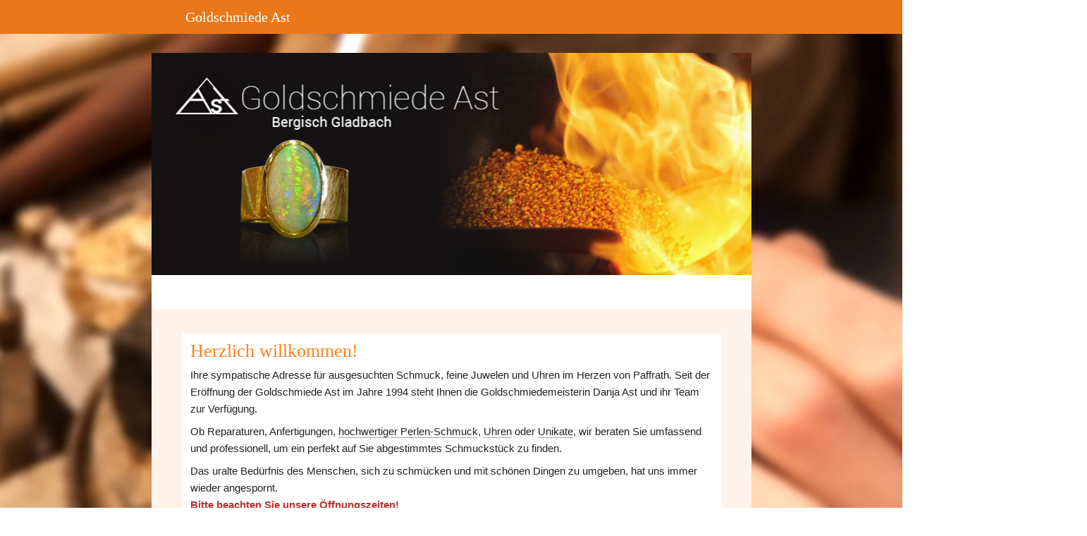

--- FILE ---
content_type: text/html
request_url: https://goldschmiede-ast.de/
body_size: 116767
content:
<!DOCTYPE html>
<html lang="de" class=" cw-server-render-desktop chayns--desktop release" prefix="og: http://ogp.me/ns#" translate="no">
    <head>
      <meta charset="UTF-8">
      <meta name="viewport" content="width=device-width, initial-scale=1.0, user-scalable=no, minimum-scale=1, maximum-scale=1" />
      <meta http-equiv="X-UA-Compatible" content="ie=edge">
      <meta name="theme-color" content="#e9781b" />

      <link rel="dns-prefetch" href="https://cube.tobit.cloud"/>
      <link rel="dns-prefetch" href="https://tsimg.cloud"/>
      <link rel="dns-prefetch" href="https://api.chayns-static.space"/>
      <link rel="dns-prefetch" href="https://tapp.chayns-static.space"/>
      
      <script type="application/ld+json">[{"@context":"https://schema.org","@type":"Organization","@id":"https://goldschmiede-ast.de","url":"https://goldschmiede-ast.de","logo":{"@type":"ImageObject","@id":"https://sub60.tobit.com/l/70264-13362?size=144","url":"https://sub60.tobit.com/l/70264-13362?size=144"}}]</script><meta property="og:url" content="https://goldschmiede-ast.de/"/><meta property="og:type" content="website"/><meta name="twitter:card" content="summary_large_image"/><meta name="description" content="Ihre sympatische Adresse für ausgesuchten Schmuck, feine Juwelen und Uhren im Herzen von Paffrath. Seit der Eröffnung der Goldschmiede Ast im Jahre 1994 steht"/><meta property="og:description" content="Ihre sympatische Adresse für ausgesuchten Schmuck, feine Juwelen und Uhren im Herzen von Paffrath. Seit der Eröffnung der Goldschmiede Ast im Jahre 1994 steht"/><meta property="og:title" content="​Herzlich willkommen! ​ - Willkommen!"/><title>​Herzlich willkommen! ​ - Willkommen!</title><meta property="og:image" content="https://tsimg.cloud/70264-13362/0a03854a11fce3f6c67c627cbb3440abf42113d7.png"/><meta name="fb:app_id" content="472449496108149"/><meta name="title" content="​Herzlich willkommen! ​ - Willkommen!"/><meta name="keywords" content="Uhren,Schmuck,Uhr,Ast,Silberschmuck,Perlen,Kontakt,Willkommen,Goldschmiede,Aktuell"/>
      

      

      
      

        <link rel="icon" href="https://tsimg.cloud/70264-13362/profile_w144-h144.png" type="image/png">
      <link rel="apple-touch-icon" sizes="57x57" href="https://tsimg.cloud/70264-13362/profile_w57-h57.png" />
<link rel="apple-touch-icon" sizes="76x76" href="https://tsimg.cloud/70264-13362/profile_w76-h76.png" />
<link rel="apple-touch-icon" sizes="114x114" href="https://tsimg.cloud/70264-13362/profile_w114-h114.png" />
<link rel="apple-touch-icon" sizes="228x228" href="https://tsimg.cloud/70264-13362/profile_w228-h228.png" />
<link rel="icon" href="https://tsimg.cloud/70264-13362/profile_w48-h48.png" sizes="48x48" type="image/png">
<link rel="icon" href="https://tsimg.cloud/70264-13362/profile_w96-h96.png" sizes="96x96" type="image/png">
<link rel="icon" href="https://tsimg.cloud/70264-13362/profile_w128-h128.png" sizes="128x128" type="image/png">
<link rel="icon" href="https://tsimg.cloud/70264-13362/profile_w144-h144.png" sizes="144x144" type="image/png">
<link rel="icon" href="https://tsimg.cloud/70264-13362/profile_w192-h192.png" sizes="192x192" type="image/png">
      <link id="chaynsApiCss" rel="stylesheet" type="text/css" href="https://style.tobit.cloud/css/v4.2/?siteId=70264-13362">

      <link rel="stylesheet" href="https://chayns-res.tobit.com/API/v3.1/dialog/css/dialog.css" media="print" onload="this.media='all'">
     
      <link data-chunk="index.client" rel="stylesheet" href="/static/css/index.client.001afd41.im.css"><style data-styled="true" data-styled-version="6.1.18">.bnCqoS{color:var(--chayns-color--text);--chayns-color--100:#ffffff;--chayns-color-rgb--100:255,255,255;--chayns-color--101:#fff2e8;--chayns-color-rgb--101:255,242,232;--chayns-color--102:#ffe6d1;--chayns-color-rgb--102:255,230,209;--chayns-color--103:#ffd9ba;--chayns-color-rgb--103:255,217,186;--chayns-color--104:#ffcda3;--chayns-color-rgb--104:255,205,163;--chayns-color--105:#ffc08d;--chayns-color-rgb--105:255,192,141;--chayns-color--106:#ffb376;--chayns-color-rgb--106:255,179,118;--chayns-color--107:#ffa75f;--chayns-color-rgb--107:255,167,95;--chayns-color--108:#ff9a48;--chayns-color-rgb--108:255,154,72;--chayns-color--109:#ff8e31;--chayns-color-rgb--109:255,142,49;--chayns-color--200:#e4e4e4;--chayns-color-rgb--200:228,228,228;--chayns-color--201:#e7dad0;--chayns-color-rgb--201:231,218,208;--chayns-color--202:#e9d0bc;--chayns-color-rgb--202:233,208,188;--chayns-color--203:#ecc6a7;--chayns-color-rgb--203:236,198,167;--chayns-color--204:#efbc93;--chayns-color-rgb--204:239,188,147;--chayns-color--205:#f2b37f;--chayns-color-rgb--205:242,179,127;--chayns-color--206:#f4a96b;--chayns-color-rgb--206:244,169,107;--chayns-color--207:#f79f57;--chayns-color-rgb--207:247,159,87;--chayns-color--208:#fa9542;--chayns-color-rgb--208:250,149,66;--chayns-color--209:#fc8b2e;--chayns-color-rgb--209:252,139,46;--chayns-color--300:#242424;--chayns-color-rgb--300:36,36,36;--chayns-color--301:#3a2d23;--chayns-color-rgb--301:58,45,35;--chayns-color--302:#503722;--chayns-color-rgb--302:80,55,34;--chayns-color--303:#664021;--chayns-color-rgb--303:102,64,33;--chayns-color--304:#7c4920;--chayns-color-rgb--304:124,73,32;--chayns-color--305:#92531f;--chayns-color-rgb--305:146,83,31;--chayns-color--306:#a75c1e;--chayns-color-rgb--306:167,92,30;--chayns-color--307:#bd651d;--chayns-color-rgb--307:189,101,29;--chayns-color--308:#d36e1c;--chayns-color-rgb--308:211,110,28;--chayns-color--309:#e9781b;--chayns-color-rgb--309:233,120,27;--chayns-color--400:#ffffff;--chayns-color-rgb--400:255,255,255;--chayns-color--401:#fff2e8;--chayns-color-rgb--401:255,242,232;--chayns-color--402:#ffe6d1;--chayns-color-rgb--402:255,230,209;--chayns-color--403:#ffd9ba;--chayns-color-rgb--403:255,217,186;--chayns-color--404:#ffcda3;--chayns-color-rgb--404:255,205,163;--chayns-color--405:#ffc08d;--chayns-color-rgb--405:255,192,141;--chayns-color--406:#ffb376;--chayns-color-rgb--406:255,179,118;--chayns-color--407:#ffa75f;--chayns-color-rgb--407:255,167,95;--chayns-color--408:#ff9a48;--chayns-color-rgb--408:255,154,72;--chayns-color--409:#ff8e31;--chayns-color-rgb--409:255,142,49;--chayns-color--000:#ffffff;--chayns-color-rgb--000:255,255,255;--chayns-color--001:#f7f7f7;--chayns-color-rgb--001:247,247,247;--chayns-color--002:#e6e6e6;--chayns-color-rgb--002:230,230,230;--chayns-color--003:#bfbfbf;--chayns-color-rgb--003:191,191,191;--chayns-color--004:#999999;--chayns-color-rgb--004:153,153,153;--chayns-color--005:#808080;--chayns-color-rgb--005:128,128,128;--chayns-color--006:#666666;--chayns-color-rgb--006:102,102,102;--chayns-color--007:#404040;--chayns-color-rgb--007:64,64,64;--chayns-color--008:#191919;--chayns-color-rgb--008:25,25,25;--chayns-color--009:#000000;--chayns-color-rgb--009:0,0,0;--chayns-color--secondary-100:#ffffff;--chayns-color-rgb--secondary-100:255,255,255;--chayns-color--secondary-101:#fff2e8;--chayns-color-rgb--secondary-101:255,242,232;--chayns-color--secondary-102:#ffe6d1;--chayns-color-rgb--secondary-102:255,230,209;--chayns-color--secondary-103:#ffd9ba;--chayns-color-rgb--secondary-103:255,217,186;--chayns-color--secondary-104:#ffcda3;--chayns-color-rgb--secondary-104:255,205,163;--chayns-color--secondary-105:#ffc08d;--chayns-color-rgb--secondary-105:255,192,141;--chayns-color--secondary-106:#ffb376;--chayns-color-rgb--secondary-106:255,179,118;--chayns-color--secondary-107:#ffa75f;--chayns-color-rgb--secondary-107:255,167,95;--chayns-color--secondary-108:#ff9a48;--chayns-color-rgb--secondary-108:255,154,72;--chayns-color--secondary-109:#ff8e31;--chayns-color-rgb--secondary-109:255,142,49;--chayns-color--secondary-200:#e4e4e4;--chayns-color-rgb--secondary-200:228,228,228;--chayns-color--secondary-201:#e7dad0;--chayns-color-rgb--secondary-201:231,218,208;--chayns-color--secondary-202:#e9d0bc;--chayns-color-rgb--secondary-202:233,208,188;--chayns-color--secondary-203:#ecc6a7;--chayns-color-rgb--secondary-203:236,198,167;--chayns-color--secondary-204:#efbc93;--chayns-color-rgb--secondary-204:239,188,147;--chayns-color--secondary-205:#f2b37f;--chayns-color-rgb--secondary-205:242,179,127;--chayns-color--secondary-206:#f4a96b;--chayns-color-rgb--secondary-206:244,169,107;--chayns-color--secondary-207:#f79f57;--chayns-color-rgb--secondary-207:247,159,87;--chayns-color--secondary-208:#fa9542;--chayns-color-rgb--secondary-208:250,149,66;--chayns-color--secondary-209:#fc8b2e;--chayns-color-rgb--secondary-209:252,139,46;--chayns-color--secondary-300:#242424;--chayns-color-rgb--secondary-300:36,36,36;--chayns-color--secondary-301:#3a2d23;--chayns-color-rgb--secondary-301:58,45,35;--chayns-color--secondary-302:#503722;--chayns-color-rgb--secondary-302:80,55,34;--chayns-color--secondary-303:#664021;--chayns-color-rgb--secondary-303:102,64,33;--chayns-color--secondary-304:#7c4920;--chayns-color-rgb--secondary-304:124,73,32;--chayns-color--secondary-305:#92531f;--chayns-color-rgb--secondary-305:146,83,31;--chayns-color--secondary-306:#a75c1e;--chayns-color-rgb--secondary-306:167,92,30;--chayns-color--secondary-307:#bd651d;--chayns-color-rgb--secondary-307:189,101,29;--chayns-color--secondary-308:#d36e1c;--chayns-color-rgb--secondary-308:211,110,28;--chayns-color--secondary-309:#e9781b;--chayns-color-rgb--secondary-309:233,120,27;--chayns-color--secondary-400:#ffffff;--chayns-color-rgb--secondary-400:255,255,255;--chayns-color--secondary-401:#f6f6f6;--chayns-color-rgb--secondary-401:246,246,246;--chayns-color--secondary-402:#eeeeee;--chayns-color-rgb--secondary-402:238,238,238;--chayns-color--secondary-403:#e5e5e5;--chayns-color-rgb--secondary-403:229,229,229;--chayns-color--secondary-404:#dcdcdc;--chayns-color-rgb--secondary-404:220,220,220;--chayns-color--secondary-405:#d4d4d4;--chayns-color-rgb--secondary-405:212,212,212;--chayns-color--secondary-406:#cbcbcb;--chayns-color-rgb--secondary-406:203,203,203;--chayns-color--secondary-407:#c2c2c2;--chayns-color-rgb--secondary-407:194,194,194;--chayns-color--secondary-408:#b9b9b9;--chayns-color-rgb--secondary-408:185,185,185;--chayns-color--secondary-409:#b1b1b1;--chayns-color-rgb--secondary-409:177,177,177;--chayns-color--primary:#ff811a;--chayns-color-rgb--primary:255,129,26;--chayns-color--secondary:#ff811a;--chayns-color-rgb--secondary:255,129,26;--chayns-color--headline:#ff811a;--chayns-color-rgb--headline:255,129,26;--chayns-color--headline-1:#ff811a;--chayns-color-rgb--headline-1:255,129,26;--chayns-color--headline-2:#ff811a;--chayns-color-rgb--headline-2:255,129,26;--chayns-color--headline-3:#ff811a;--chayns-color-rgb--headline-3:255,129,26;--chayns-color--headline-4:#ff811a;--chayns-color-rgb--headline-4:255,129,26;--chayns-color--headline-5:#ff811a;--chayns-color-rgb--headline-5:255,129,26;--chayns-color--text:#222222;--chayns-color-rgb--text:34,34,34;--chayns-color--footer:#808080;--chayns-color-rgb--footer:128,128,128;--chayns-color--cw-body-background:#fff2e8;--chayns-color-rgb--cw-body-background:255,242,232;--chayns-color--red:#976464;--chayns-color-rgb--red:151,100,100;--chayns-color--green:#349044;--chayns-color-rgb--green:52,144,68;--chayns-color--wrong:#96060B;--chayns-color-rgb--wrong:150,6,11;--chayns-color--depend-on-brightness:#ff811a;--chayns-color-rgb--depend-on-brightness:255,129,26;--chayns-color--red-1:#5a0303;--chayns-color-rgb--red-1:90,3,3;--chayns-color--red-2:#96060b;--chayns-color-rgb--red-2:150,6,11;--chayns-color--red-3:#ca8181;--chayns-color-rgb--red-3:202,129,129;--chayns-color--red-4:#e9cccc;--chayns-color-rgb--red-4:233,204,204;--chayns-color--yellow-1:#9F5F00;--chayns-color-rgb--yellow-1:159,95,0;--chayns-color--yellow-2:#FF9800;--chayns-color-rgb--yellow-2:255,152,0;--chayns-color--yellow-3:#FFB74D;--chayns-color-rgb--yellow-3:255,183,77;--chayns-color--yellow-4:#FFF3E0;--chayns-color-rgb--yellow-4:255,243,224;--chayns-color--green-1:#074709;--chayns-color-rgb--green-1:7,71,9;--chayns-color--green-2:#0e7710;--chayns-color-rgb--green-2:14,119,16;--chayns-color--green-3:#85ba87;--chayns-color-rgb--green-3:133,186,135;--chayns-color--green-4:#cde3ce;--chayns-color-rgb--green-4:205,227,206;}/*!sc*/
data-styled.g49[id="sc-eRJQtA"]{content:"bnCqoS,"}/*!sc*/
.ellipsis{overflow:hidden;text-overflow:ellipsis;white-space:nowrap;}/*!sc*/
footer{font-size:0.85rem;color:#888;margin:10px 0 0;}/*!sc*/
footer a{color:#888;letter-spacing:-0.3px;}/*!sc*/
data-styled.g50[id="sc-global-vzyDb1"]{content:"sc-global-vzyDb1,"}/*!sc*/
.ckWcAT{position:relative;padding:0px;}/*!sc*/
.ckWcAT .color-scheme-provider :is(h1,.h1, h2, .h2, h3, .h3, h4, .h4, h5, .h5, h6, .h6):first-child{margin-top:0;}/*!sc*/
data-styled.g181[id="sc-tNJLU"]{content:"ckWcAT,"}/*!sc*/
*,*::before,*::after{box-sizing:border-box;}/*!sc*/
data-styled.g182[id="sc-global-bZiEUh1"]{content:"sc-global-bZiEUh1,"}/*!sc*/
</style>

    </head>
    <body>
      <script>
        if (!/messagePlugin|customtappiframe|^mobileView$|^$/i.test(window.name)) {
            window.name = "";
        }
      </script>
      

      <style data-styled="true" data-styled-version="6.1.17">.hCzgBW{color:var(--chayns-color--text);--chayns-color--100:#ffffff;--chayns-color-rgb--100:255,255,255;--chayns-color--101:#fff2e8;--chayns-color-rgb--101:255,242,232;--chayns-color--102:#ffe6d1;--chayns-color-rgb--102:255,230,209;--chayns-color--103:#ffd9ba;--chayns-color-rgb--103:255,217,186;--chayns-color--104:#ffcda3;--chayns-color-rgb--104:255,205,163;--chayns-color--105:#ffc08d;--chayns-color-rgb--105:255,192,141;--chayns-color--106:#ffb376;--chayns-color-rgb--106:255,179,118;--chayns-color--107:#ffa75f;--chayns-color-rgb--107:255,167,95;--chayns-color--108:#ff9a48;--chayns-color-rgb--108:255,154,72;--chayns-color--109:#ff8e31;--chayns-color-rgb--109:255,142,49;--chayns-color--200:#e4e4e4;--chayns-color-rgb--200:228,228,228;--chayns-color--201:#e7dad0;--chayns-color-rgb--201:231,218,208;--chayns-color--202:#e9d0bc;--chayns-color-rgb--202:233,208,188;--chayns-color--203:#ecc6a7;--chayns-color-rgb--203:236,198,167;--chayns-color--204:#efbc93;--chayns-color-rgb--204:239,188,147;--chayns-color--205:#f2b37f;--chayns-color-rgb--205:242,179,127;--chayns-color--206:#f4a96b;--chayns-color-rgb--206:244,169,107;--chayns-color--207:#f79f57;--chayns-color-rgb--207:247,159,87;--chayns-color--208:#fa9542;--chayns-color-rgb--208:250,149,66;--chayns-color--209:#fc8b2e;--chayns-color-rgb--209:252,139,46;--chayns-color--300:#242424;--chayns-color-rgb--300:36,36,36;--chayns-color--301:#3a2d23;--chayns-color-rgb--301:58,45,35;--chayns-color--302:#503722;--chayns-color-rgb--302:80,55,34;--chayns-color--303:#664021;--chayns-color-rgb--303:102,64,33;--chayns-color--304:#7c4920;--chayns-color-rgb--304:124,73,32;--chayns-color--305:#92531f;--chayns-color-rgb--305:146,83,31;--chayns-color--306:#a75c1e;--chayns-color-rgb--306:167,92,30;--chayns-color--307:#bd651d;--chayns-color-rgb--307:189,101,29;--chayns-color--308:#d36e1c;--chayns-color-rgb--308:211,110,28;--chayns-color--309:#e9781b;--chayns-color-rgb--309:233,120,27;--chayns-color--400:#ffffff;--chayns-color-rgb--400:255,255,255;--chayns-color--401:#fff2e8;--chayns-color-rgb--401:255,242,232;--chayns-color--402:#ffe6d1;--chayns-color-rgb--402:255,230,209;--chayns-color--403:#ffd9ba;--chayns-color-rgb--403:255,217,186;--chayns-color--404:#ffcda3;--chayns-color-rgb--404:255,205,163;--chayns-color--405:#ffc08d;--chayns-color-rgb--405:255,192,141;--chayns-color--406:#ffb376;--chayns-color-rgb--406:255,179,118;--chayns-color--407:#ffa75f;--chayns-color-rgb--407:255,167,95;--chayns-color--408:#ff9a48;--chayns-color-rgb--408:255,154,72;--chayns-color--409:#ff8e31;--chayns-color-rgb--409:255,142,49;--chayns-color--000:#ffffff;--chayns-color-rgb--000:255,255,255;--chayns-color--001:#f7f7f7;--chayns-color-rgb--001:247,247,247;--chayns-color--002:#e6e6e6;--chayns-color-rgb--002:230,230,230;--chayns-color--003:#bfbfbf;--chayns-color-rgb--003:191,191,191;--chayns-color--004:#999999;--chayns-color-rgb--004:153,153,153;--chayns-color--005:#808080;--chayns-color-rgb--005:128,128,128;--chayns-color--006:#666666;--chayns-color-rgb--006:102,102,102;--chayns-color--007:#404040;--chayns-color-rgb--007:64,64,64;--chayns-color--008:#191919;--chayns-color-rgb--008:25,25,25;--chayns-color--009:#000000;--chayns-color-rgb--009:0,0,0;--chayns-color--secondary-100:#ffffff;--chayns-color-rgb--secondary-100:255,255,255;--chayns-color--secondary-101:#fff2e8;--chayns-color-rgb--secondary-101:255,242,232;--chayns-color--secondary-102:#ffe6d1;--chayns-color-rgb--secondary-102:255,230,209;--chayns-color--secondary-103:#ffd9ba;--chayns-color-rgb--secondary-103:255,217,186;--chayns-color--secondary-104:#ffcda3;--chayns-color-rgb--secondary-104:255,205,163;--chayns-color--secondary-105:#ffc08d;--chayns-color-rgb--secondary-105:255,192,141;--chayns-color--secondary-106:#ffb376;--chayns-color-rgb--secondary-106:255,179,118;--chayns-color--secondary-107:#ffa75f;--chayns-color-rgb--secondary-107:255,167,95;--chayns-color--secondary-108:#ff9a48;--chayns-color-rgb--secondary-108:255,154,72;--chayns-color--secondary-109:#ff8e31;--chayns-color-rgb--secondary-109:255,142,49;--chayns-color--secondary-200:#e4e4e4;--chayns-color-rgb--secondary-200:228,228,228;--chayns-color--secondary-201:#e7dad0;--chayns-color-rgb--secondary-201:231,218,208;--chayns-color--secondary-202:#e9d0bc;--chayns-color-rgb--secondary-202:233,208,188;--chayns-color--secondary-203:#ecc6a7;--chayns-color-rgb--secondary-203:236,198,167;--chayns-color--secondary-204:#efbc93;--chayns-color-rgb--secondary-204:239,188,147;--chayns-color--secondary-205:#f2b37f;--chayns-color-rgb--secondary-205:242,179,127;--chayns-color--secondary-206:#f4a96b;--chayns-color-rgb--secondary-206:244,169,107;--chayns-color--secondary-207:#f79f57;--chayns-color-rgb--secondary-207:247,159,87;--chayns-color--secondary-208:#fa9542;--chayns-color-rgb--secondary-208:250,149,66;--chayns-color--secondary-209:#fc8b2e;--chayns-color-rgb--secondary-209:252,139,46;--chayns-color--secondary-300:#242424;--chayns-color-rgb--secondary-300:36,36,36;--chayns-color--secondary-301:#3a2d23;--chayns-color-rgb--secondary-301:58,45,35;--chayns-color--secondary-302:#503722;--chayns-color-rgb--secondary-302:80,55,34;--chayns-color--secondary-303:#664021;--chayns-color-rgb--secondary-303:102,64,33;--chayns-color--secondary-304:#7c4920;--chayns-color-rgb--secondary-304:124,73,32;--chayns-color--secondary-305:#92531f;--chayns-color-rgb--secondary-305:146,83,31;--chayns-color--secondary-306:#a75c1e;--chayns-color-rgb--secondary-306:167,92,30;--chayns-color--secondary-307:#bd651d;--chayns-color-rgb--secondary-307:189,101,29;--chayns-color--secondary-308:#d36e1c;--chayns-color-rgb--secondary-308:211,110,28;--chayns-color--secondary-309:#e9781b;--chayns-color-rgb--secondary-309:233,120,27;--chayns-color--secondary-400:#ffffff;--chayns-color-rgb--secondary-400:255,255,255;--chayns-color--secondary-401:#f6f6f6;--chayns-color-rgb--secondary-401:246,246,246;--chayns-color--secondary-402:#eeeeee;--chayns-color-rgb--secondary-402:238,238,238;--chayns-color--secondary-403:#e5e5e5;--chayns-color-rgb--secondary-403:229,229,229;--chayns-color--secondary-404:#dcdcdc;--chayns-color-rgb--secondary-404:220,220,220;--chayns-color--secondary-405:#d4d4d4;--chayns-color-rgb--secondary-405:212,212,212;--chayns-color--secondary-406:#cbcbcb;--chayns-color-rgb--secondary-406:203,203,203;--chayns-color--secondary-407:#c2c2c2;--chayns-color-rgb--secondary-407:194,194,194;--chayns-color--secondary-408:#b9b9b9;--chayns-color-rgb--secondary-408:185,185,185;--chayns-color--secondary-409:#b1b1b1;--chayns-color-rgb--secondary-409:177,177,177;--chayns-color--primary:#ff811a;--chayns-color-rgb--primary:255,129,26;--chayns-color--secondary:#ff811a;--chayns-color-rgb--secondary:255,129,26;--chayns-color--headline:#ff811a;--chayns-color-rgb--headline:255,129,26;--chayns-color--headline-1:#ff811a;--chayns-color-rgb--headline-1:255,129,26;--chayns-color--headline-2:#ff811a;--chayns-color-rgb--headline-2:255,129,26;--chayns-color--headline-3:#ff811a;--chayns-color-rgb--headline-3:255,129,26;--chayns-color--headline-4:#ff811a;--chayns-color-rgb--headline-4:255,129,26;--chayns-color--headline-5:#ff811a;--chayns-color-rgb--headline-5:255,129,26;--chayns-color--text:#222222;--chayns-color-rgb--text:34,34,34;--chayns-color--footer:#808080;--chayns-color-rgb--footer:128,128,128;--chayns-color--cw-body-background:#fff2e8;--chayns-color-rgb--cw-body-background:255,242,232;--chayns-color--red:#976464;--chayns-color-rgb--red:151,100,100;--chayns-color--green:#349044;--chayns-color-rgb--green:52,144,68;--chayns-color--wrong:#96060B;--chayns-color-rgb--wrong:150,6,11;--chayns-color--depend-on-brightness:#ff811a;--chayns-color-rgb--depend-on-brightness:255,129,26;--chayns-color--red-1:#5a0303;--chayns-color-rgb--red-1:90,3,3;--chayns-color--red-2:#96060b;--chayns-color-rgb--red-2:150,6,11;--chayns-color--red-3:#ca8181;--chayns-color-rgb--red-3:202,129,129;--chayns-color--red-4:#e9cccc;--chayns-color-rgb--red-4:233,204,204;--chayns-color--yellow-1:#9F5F00;--chayns-color-rgb--yellow-1:159,95,0;--chayns-color--yellow-2:#FF9800;--chayns-color-rgb--yellow-2:255,152,0;--chayns-color--yellow-3:#FFB74D;--chayns-color-rgb--yellow-3:255,183,77;--chayns-color--yellow-4:#FFF3E0;--chayns-color-rgb--yellow-4:255,243,224;--chayns-color--green-1:#074709;--chayns-color-rgb--green-1:7,71,9;--chayns-color--green-2:#0e7710;--chayns-color-rgb--green-2:14,119,16;--chayns-color--green-3:#85ba87;--chayns-color-rgb--green-3:133,186,135;--chayns-color--green-4:#cde3ce;--chayns-color-rgb--green-4:205,227,206;}/*!sc*/
.hCzgBW .color-scheme-provider :is(h1,.h1, h2, .h2, h3, .h3, h4, .h4, h5, .h5, h6, .h6):first-child{margin-top:0;}/*!sc*/
data-styled.g108[id="sc-icsLOd"]{content:"hCzgBW,"}/*!sc*/
.ellipsis{overflow:hidden;text-overflow:ellipsis;white-space:nowrap;}/*!sc*/
footer{font-size:0.85rem;color:#888;margin:10px 0 0;}/*!sc*/
footer a{color:#888;letter-spacing:-0.3px;}/*!sc*/
data-styled.g109[id="sc-global-vzyDb1"]{content:"sc-global-vzyDb1,"}/*!sc*/
.ellipsis{overflow:hidden;text-overflow:ellipsis;white-space:nowrap;}/*!sc*/
footer{font-size:0.85rem;color:#888;margin:10px 0 0;}/*!sc*/
footer a{color:#888;letter-spacing:-0.3px;}/*!sc*/
data-styled.g320[id="sc-global-vzyDb2"]{content:"sc-global-vzyDb2,"}/*!sc*/
.ellipsis{overflow:hidden;text-overflow:ellipsis;white-space:nowrap;}/*!sc*/
footer{font-size:0.85rem;color:#888;margin:10px 0 0;}/*!sc*/
footer a{color:#888;letter-spacing:-0.3px;}/*!sc*/
data-styled.g321[id="sc-global-vzyDb3"]{content:"sc-global-vzyDb3,"}/*!sc*/
.ellipsis{overflow:hidden;text-overflow:ellipsis;white-space:nowrap;}/*!sc*/
footer{font-size:0.85rem;color:#888;margin:10px 0 0;}/*!sc*/
footer a{color:#888;letter-spacing:-0.3px;}/*!sc*/
data-styled.g322[id="sc-global-vzyDb4"]{content:"sc-global-vzyDb4,"}/*!sc*/
</style><style data-styled="true" data-styled-version="6.1.17">.hNkmBC{transition:min-height .3s ease-in-out;min-height:px;}/*!sc*/
@media (max-width:556px){.hNkmBC{min-height:px;}}/*!sc*/
data-styled.g1[id="InitialHeight-styles__StyledInitialHeight-bHKnBd"]{content:"hNkmBC,"}/*!sc*/
.cWeCxB{margin-top:15px;margin-bottom:15px;}/*!sc*/
.pagemaker__content>.cWeCxB:not(:first-child){margin-top:15px;}/*!sc*/
data-styled.g7[id="NewsPlugin-styles__StyledNewsPlugin-laeqyV"]{content:"cWeCxB,"}/*!sc*/
.kqKgpR{display:grid;grid-template-columns:repeat(auto-fill,minmax(clamp(0px,100%,350px),1fr));gap:15px;grid-auto-rows:1fr;}/*!sc*/
data-styled.g8[id="NewsPlugin-styles__StyledNewsPluginList-kmHRKn"]{content:"kqKgpR,"}/*!sc*/
.rUco{display:flex;cursor:pointer;overflow:hidden;padding:0;flex-direction:row!important;}/*!sc*/
.rUco:only-child{grid-column:span 2;}/*!sc*/
.rUco.content__card:not(:last-child){margin-bottom:0;}/*!sc*/
data-styled.g9[id="NewsPluginItem-styles__StyledNewsPluginItem-ioUjzl"]{content:"rUco,"}/*!sc*/
.kTlOky{padding:8px 12px;overflow:hidden;flex:2;display:flex;flex-direction:column;justify-content:space-between;gap:6px;}/*!sc*/
data-styled.g10[id="NewsPluginItem-styles__StyledNewsPluginItemInfoContent-dwbshC"]{content:"kTlOky,"}/*!sc*/
.hpYcZG>h3{white-space:nowrap;}/*!sc*/
.hpYcZG>div{display:-webkit-box;-webkit-line-clamp:2;-webkit-box-orient:vertical;}/*!sc*/
.hpYcZG>div:first-child{-webkit-line-clamp:3;}/*!sc*/
.hpYcZG h3,.hpYcZG div{text-overflow:ellipsis;overflow:hidden;}/*!sc*/
.hpYcZG .emojione{margin:-0.2ex .15em .2ex;width:auto!important;vertical-align:middle;min-height:15px;min-width:15px;height:3ex;user-select:none;}/*!sc*/
data-styled.g11[id="NewsPluginItem-styles__StyledNewsPluginItemInfoText-iRCgSm"]{content:"hpYcZG,"}/*!sc*/
.jzHoMM{font-size:12px;white-space:nowrap;text-overflow:ellipsis;overflow:hidden;opacity:.6;line-height:21px;}/*!sc*/
data-styled.g12[id="NewsPluginItem-styles__StyledNewsPluginItemDate-cGGLLh"]{content:"jzHoMM,"}/*!sc*/
.gBfixT{margin-bottom:8px;}/*!sc*/
data-styled.g17[id="Promotions-styles__StyledEventsPlugin-hDlLvf"]{content:"gBfixT,"}/*!sc*/
.jAcNqA{aspect-ratio:1.1662;}/*!sc*/
data-styled.g18[id="Promotions-styles__StyledPromotionsPlaceholder-pgJuS"]{content:"jAcNqA,"}/*!sc*/
.cMeeYN{animation-duration:30s;animation-delay:.5s;animation-fill-mode:forwards;animation-iteration-count:infinite;animation-name:placeHolderShimmer;animation-timing-function:linear;background:#f6f7f8;background:linear-gradient(to right,#eeeeee 0%,#dddddd 10%,#eeeeee 20%);background-size:1200px 104px;position:relative;max-width:100%;width:765px;aspect-ratio:1.77882;margin-right:px;margin-bottom:2%;}/*!sc*/
@keyframes placeHolderShimmer{0%{background-position:-10000px 0;}100%{background-position:10000px 0;}}/*!sc*/
.emPxKX{animation-duration:30s;animation-delay:.5s;animation-fill-mode:forwards;animation-iteration-count:infinite;animation-name:placeHolderShimmer;animation-timing-function:linear;background:#f6f7f8;background:linear-gradient(to right,#eeeeee 0%,#dddddd 10%,#eeeeee 20%);background-size:1200px 104px;position:relative;max-width:100%;width:382px;aspect-ratio:1.77882;margin-right:10px;margin-bottom:%;}/*!sc*/
@keyframes placeHolderShimmer{0%{background-position:-10000px 0;}100%{background-position:10000px 0;}}/*!sc*/
.jrIVmW{animation-duration:30s;animation-delay:.5s;animation-fill-mode:forwards;animation-iteration-count:infinite;animation-name:placeHolderShimmer;animation-timing-function:linear;background:#f6f7f8;background:linear-gradient(to right,#eeeeee 0%,#dddddd 10%,#eeeeee 20%);background-size:1200px 104px;position:relative;max-width:100%;width:382px;aspect-ratio:1.77882;margin-right:px;margin-bottom:%;}/*!sc*/
@keyframes placeHolderShimmer{0%{background-position:-10000px 0;}100%{background-position:10000px 0;}}/*!sc*/
data-styled.g19[id="Promotions-styles__StyledPlaceholderItem-goTFIH"]{content:"cMeeYN,emPxKX,jrIVmW,"}/*!sc*/
.hSOIRR{display:flex;}/*!sc*/
data-styled.g20[id="Promotions-styles__FlexContainer-kKxtFq"]{content:"hSOIRR,"}/*!sc*/
.iPrqDC{margin:15px 0 10px;}/*!sc*/
data-styled.g21[id="Intercom-styles__StyledIntercom-jPgBBd"]{content:"iPrqDC,"}/*!sc*/
.lceqBE{text-align:center;margin:15px 0 10px;}/*!sc*/
data-styled.g22[id="Intercom-styles__StyledIntercomButtonWrapper-kvmLjg"]{content:"lceqBE,"}/*!sc*/
.ggKweX{width:100%;}/*!sc*/
.pagemaker__content>.ggKweX+.ggKweX{margin-top:0;}/*!sc*/
.pagemaker__content>.ggKweX+.text-element-wrapper{margin-top:0;}/*!sc*/
data-styled.g304[id="TextElementBeta-styles__StyledTextElementWrapper-euiOvQ"]{content:"ggKweX,"}/*!sc*/
.chayns-text-editor-v4--shared{box-sizing:border-box;display:block flow-root;width:100%;}/*!sc*/
.chayns-text-editor-v4--shared.chayns-text-editor-v4--single-line p,.chayns-text-editor-v4--shared.chayns-text-editor-v4--single-line h1,.chayns-text-editor-v4--shared.chayns-text-editor-v4--single-line h2,.chayns-text-editor-v4--shared.chayns-text-editor-v4--single-line h3,.chayns-text-editor-v4--shared.chayns-text-editor-v4--single-line h4,.chayns-text-editor-v4--shared.chayns-text-editor-v4--single-line footer{overflow:hidden;text-overflow:ellipsis;}/*!sc*/
.chayns-text-editor-v4--shared li>p{margin-top:0;margin-bottom:0;}/*!sc*/
.chayns-text-editor-v4--shared .text-editor-emoji{font-family:var(
                --chayns-text-editor--emoji-font-family,
                'inherit'
            );font-size:1.3em;line-height:0;}/*!sc*/
.chayns-text-editor-v4--shared a.blockMediaLink{pointer-events:none;}/*!sc*/
.chayns-text-editor-v4--shared a.blockMediaLink img{pointer-events:all;}/*!sc*/
.chayns-text-editor-v4--shared a.blockMediaLink video{pointer-events:all;}/*!sc*/
.chayns-text-editor-v4--shared .tableWrapper{display:table;width:100%;table-layout:fixed;}/*!sc*/
.chayns-text-editor-v4--shared table{border-collapse:collapse;margin:0;table-layout:fixed;max-width:100%;}/*!sc*/
.chayns-text-editor-v4--shared table td>*:first-child{margin-top:0;}/*!sc*/
.chayns-text-editor-v4--shared table td:last-child{margin-bottom:0;}/*!sc*/
.chayns-text-editor-v4--shared table colgroup{max-width:100%;}/*!sc*/
.chayns-text-editor-v4--shared table tr{height:fit-content;}/*!sc*/
.chayns-text-editor-v4--shared table td[functiontype]{padding:0;}/*!sc*/
.chayns-text-editor-v4--shared table td,.chayns-text-editor-v4--shared table th{border:1px solid #ddd;box-sizing:border-box;min-width:1em;padding:4px;position:relative;vertical-align:top;height:100%;}/*!sc*/
.chayns-text-editor-v4--shared table th{font-weight:bold;text-align:left;}/*!sc*/
.chayns-text-editor-v4--shared table .tableCellLink{display:block;width:100%;height:100%;border-bottom:none;padding:4px;}/*!sc*/
.chayns-text-editor-v4--shared .media-wrapper{display:block;line-height:0;position:relative;float:none;margin:5px auto;max-width:100%;clear:both;}/*!sc*/
.chayns-text-editor-v4--shared .media-wrapper--inline{display:inline;}/*!sc*/
.chayns-text-editor-v4--shared .media-wrapper--gallery{cursor:pointer;}/*!sc*/
.chayns-text-editor-v4--shared .media-wrapper--alignment-left{float:left;margin:6px 4% 6px 0;max-width:calc(
                        100% - 10px
                    );}/*!sc*/
.chayns-text-editor-v4--shared .media-wrapper--alignment-right{float:right;margin:6px 0 6px 4%;max-width:calc(
                        100% - 5px
                    );}/*!sc*/
.chayns-text-editor-v4--shared .media-wrapper--alignment-inline{margin:0px 0 0px 0;max-width:100%;display:inline-block;vertical-align:middle;}/*!sc*/
.chayns-text-editor-v4--shared .media-wrapper .media{max-width:100%;border-radius:0;object-fit:cover;}/*!sc*/
.chayns-text-editor-v4--shared .media-wrapper .media--circle{border-radius:50%;}/*!sc*/
.chayns-text-editor-v4--shared .media-wrapper .video-play-button{position:absolute;width:100%;height:100%;left:0;top:0;cursor:pointer;font-size:45px;color:rgb(241, 241, 241);display:flex;align-items:center;justify-content:center;filter:drop-shadow(2px 4px 6px rgba(0, 0, 0, 0.3));z-index:1;}/*!sc*/
.chayns-text-editor-v4--shared .horizontal-rule{width:80%;margin-left:auto;margin-right:auto;border-radius:0;box-sizing:border-box;clear:both;}/*!sc*/
.chayns-text-editor-v4--shared .horizontal-rule--full-width{width:100%;}/*!sc*/
.chayns-text-editor-v4--shared .horizontal-rule--solid{border-style:solid;border-top:none;}/*!sc*/
.chayns-text-editor-v4--shared .horizontal-rule--dashed{border-style:dashed;border-top:none;background-color:transparent;}/*!sc*/
.chayns-text-editor-v4--shared .horizontal-rule--dotted{border-style:dotted;border-top:none;background-color:transparent;}/*!sc*/
.chayns-text-editor-v4--shared .horizontal-rule--double{border-bottom-style:solid;border-top-style:solid;border-left-style:none;border-right-style:none;background-color:transparent;}/*!sc*/
.chayns-text-editor-v4--shared .horizontal-rule--gradient{border:none;}/*!sc*/
.chayns-text-editor-v4--user-mode{white-space:pre-wrap;}/*!sc*/
.chayns-text-editor-v4--user-mode.chayns-text-editor-v4--single-line{white-space:nowrap;}/*!sc*/
.accordion--open .accordion__head .chayns-text-editor-v4--single-line{white-space:pre-wrap;}/*!sc*/
.chayns-text-editor-v4--user-mode{word-wrap:break-word;}/*!sc*/
.chayns-text-editor-v4--user-mode p:empty:before,.chayns-text-editor-v4--user-mode h1:empty:before,.chayns-text-editor-v4--user-mode h2:empty:before,.chayns-text-editor-v4--user-mode h3:empty:before,.chayns-text-editor-v4--user-mode h4:empty:before,.chayns-text-editor-v4--user-mode footer:empty:before{content:' ';white-space:pre;}/*!sc*/
.chayns-text-editor-v4--user-mode .hideTableBorder td{border:none;}/*!sc*/
table .tableCellLink{cursor:pointer;}/*!sc*/
table .tableCellLink:hover{opacity:0.8;}/*!sc*/
data-styled.g307[id="sc-global-sBXeV1"]{content:"sc-global-sBXeV1,"}/*!sc*/
.pagemaker-css-boundary .input--border-design{background-color:var(--chayns-color--100);}/*!sc*/
.pagemaker-css-boundary .tapp{padding:0!important;}/*!sc*/
.pagemaker-css-boundary .accordion__head>.accordion__head__title{display:flex;align-items:center;}/*!sc*/
.pagemaker__content--usermode{display:flex;flex-wrap:wrap;align-items:center;flex-direction:column;margin:0!important;}/*!sc*/
.pagemaker__content--usermode .accordion__content{padding-bottom:0;}/*!sc*/
.pagemaker__content--usermode .accordion__content+.accordion{margin-top:9px;}/*!sc*/
.pagemaker__content--usermode .accordion__body>.accordion__content:last-child{margin-bottom:9px;}/*!sc*/
.pagemaker__content--usermode ul{padding-inline-start:40px!important;}/*!sc*/
.pagemaker__content--usermode .accordion__content{padding-bottom:0;}/*!sc*/
.pagemaker__content--usermode .accordion__content+.accordion{margin-top:9px;}/*!sc*/
.pagemaker__content--usermode .accordion__body>.accordion__content:last-child{margin-bottom:9px;}/*!sc*/
.pagemaker__content--usermode .Section-styles__StyledSection-fmVIWV.fullScreen+:not(.Section-styles__StyledSection-fmVIWV){margin-top:15px;}/*!sc*/
.pagemaker__content--usermode>*{width:100%;width:-webkit-fill-available;width:-moz-available;max-width:765px;margin-left:10px;margin-right:10px;}/*!sc*/
.pagemaker__content--usermode>*:not(.accordion){margin-top:8px;}/*!sc*/
.pagemaker__content--usermode>:first-child{margin-top:15px;}/*!sc*/
.pagemaker__content--usermode>:not(.Section-styles__StyledSection-fmVIWV.wideMode):last-child{margin-bottom:20px;}/*!sc*/
@media (orientation:landscape){.pagemaker__content--usermode .hide-landscape{display:none;}}/*!sc*/
@media (orientation:portrait){.pagemaker__content--usermode .hide-portrait{display:none;}}/*!sc*/
@media (min-width:851px){.pagemaker__content--usermode .Section-styles__StyledSection-fmVIWV.fullScreen+:not(.Section-styles__StyledSection-fmVIWV){margin-top:35px;}.pagemaker__content--usermode>*{margin-left:43px;margin-right:43px;}.pagemaker__content--usermode>:first-child{margin-top:35px;}.pagemaker__content--usermode>:not(.Section-styles__StyledSection-fmVIWV.wideMode):last-child{margin-bottom:30px;}}/*!sc*/
.pagemaker__content--usermode>.wideMode{max-width:100%;margin-left:0;margin-right:0;}/*!sc*/
data-styled.g317[id="sc-global-fMUzLw1"]{content:"sc-global-fMUzLw1,"}/*!sc*/
</style><div id="cw"><div class="sc-tNJLU ckWcAT page-provider"><div class="sc-eRJQtA bnCqoS color-scheme-provider"><div class="cw-background chayns__background-color--101"><div class="background-element scale" style="background-image:url(//tsimg.cloud/70264-13362/41e9409f675f175951677cf20c1322a780bde74a.jpg)"></div></div><div class="cw-default"><div style="min-height:calc(100vh - 115px)" class="cw-content"><div class="cw-header"><header class="cw-location-bar no-height"><div class="cw-location-bar-content docked wide"><div class="chayns__background-color--309 cw-location-bar-background" style="opacity:1;background-size:cover"></div><div class="cw-left" style="opacity:1"><div class="cw-location-logo-text notranslate h1">Goldschmiede Ast</div></div><div class="cw-right"><div class="search-input notranslate"><i class="react-chayns-icon fa fa-search search-input__icon react-chayns-icon--clickable" style="color:#fff"></i><div class="input--border-design search-input__input input--bottom-dynamic" style="color:#fff"><div class="input__input-wrapper"><input type="text" id="location-bar__search-input" required="" autoComplete="off" value=""/><label for="location-bar__search-input"><div class="space"></div><div class="ellipsis">Finden</div></label></div></div></div><div style="--chayns-color--text:#222222;--chayns-color--headline:#ff811a"><div class="language-wrapper"></div></div><div style="--chayns-color--text:#222222;--chayns-color--headline:#ff811a"><div class="context--menu-wrapper notranslate"><i style="color:#fff" class="react-chayns-icon ts-ellipsis_v"></i></div></div></div></div></header><div class="cw-location-bar-check-element"></div><div><div style="padding-top:37.016%" class="cw-cover"><div class="cw-cover-content" style="transform:translate3d(0, 0px, 0)"><picture><source media="(min-width: 851px)" srcSet="https://tsimg.cloud/70264-13362/0a03854a11fce3f6c67c627cbb3440abf42113d7_w951-h352.png"/><source media="(min-width: 751px)" srcSet="https://tsimg.cloud/70264-13362/0a03854a11fce3f6c67c627cbb3440abf42113d7_w851-h315.png"/><source media="(min-width: 651px)" srcSet="https://tsimg.cloud/70264-13362/0a03854a11fce3f6c67c627cbb3440abf42113d7_w751-h278.png"/><source media="(min-width: 551px)" srcSet="https://tsimg.cloud/70264-13362/0a03854a11fce3f6c67c627cbb3440abf42113d7_w651-h241.png"/><source media="(min-width: 451px)" srcSet="https://tsimg.cloud/70264-13362/0a03854a11fce3f6c67c627cbb3440abf42113d7_w551-h204.png"/><source media="(min-width: 351px)" srcSet="https://tsimg.cloud/70264-13362/0a03854a11fce3f6c67c627cbb3440abf42113d7_w451-h167.png"/><img class="cw-img" src="https://tsimg.cloud/70264-13362/0a03854a11fce3f6c67c627cbb3440abf42113d7_w851-h315.png" alt=""/></picture></div></div></div></div><div class="cw-body-wrapper"><div style="--chayns-color--100:#ffffff;--chayns-color-rgb--100:255, 255, 255;--chayns-color--202:#dddddd;--chayns-color-rgb--202:221, 221, 221;--chayns-color--text:#222222;--chayns-color-rgb--text:34, 34, 34;--chayns-color--headline:#222222;--chayns-color-rgb--headline:34, 34, 34;--chayns-color--primary:#222222;--chayns-color-rgb--primary:34, 34, 34;--ribbon-blur:undefinedpx" class=""><div class="cw-ribbon-menu no-height"><div class="cw-ribbon-menu-bar chayns__background-color--100"><div class="cw-ribbon-menu-content hidden"><div class="cw-nav-button" style="color:#222"><span></span><span></span><span></span></div><div class="cw-ribbon-list"><a href="/aboutus" class="no-link-style chayns__color--202 cw-item selected"><div class="notranslate cw-link chayns__color--text">Willkommen!</div></a><a href="/tapp/263450" class="no-link-style chayns__color--202 cw-item"><div class="notranslate cw-link chayns__color--text">Goldschmiedewerkstatt </div></a><a href="/tapp/263452" class="no-link-style chayns__color--202 cw-item"><div class="notranslate cw-link chayns__color--text">Geschenkideen </div></a><a href="/tapp/270366" class="no-link-style chayns__color--202 cw-item"><div class="notranslate cw-link chayns__color--text">Gold &amp; Silberschmuck </div></a><a href="/tapp/263449" class="no-link-style chayns__color--202 cw-item"><div class="notranslate cw-link chayns__color--text">Uhren</div></a><a href="/tapp/260312" class="no-link-style chayns__color--202 cw-item"><div class="notranslate cw-link chayns__color--text">Perlen Schmuck </div></a><a href="/ticker" class="no-link-style chayns__color--202 cw-item"><div class="notranslate cw-link chayns__color--text">Aktuell</div></a><a href="/album" class="no-link-style chayns__color--202 cw-item"><div class="notranslate cw-link chayns__color--text">Bilder</div></a><a href="/events" class="no-link-style chayns__color--202 cw-item"><div class="notranslate cw-link chayns__color--text">Termine</div></a><a href="/kontaktÖffnungszeiten" class="no-link-style chayns__color--202 cw-item"><div class="notranslate cw-link chayns__color--text">Kontakt &amp; Öffnungszeiten </div></a><a href="/gutscheine" class="no-link-style chayns__color--202 cw-item"><div class="notranslate cw-link chayns__color--text">Gutscheine</div></a><div class="cw-popup-wrapper chayns__color--202 hidden"><div class="cw-link chayns__color--text"><span class="notranslate">Mehr...</span></div><div style="max-height:25px" class="cw-popup chayns__background-color--100"></div></div></div></div><div class="cw-absolute-navigation-wrapper"><div style="--header-bar-opacity:1;--navigation-opacity:1;--navigation-blur:0px;--body-background-opacity:1;pointer-events:initial"></div></div></div></div></div><div class="cw-body" style="padding-top:48px"><div class="cw-body-background"><div style="opacity:1" class="cw-color cw-body-background-color"></div></div><div class="cw-main-wrapper"><main class="cw-tapp" style="min-height:100vh"><div class="cw-fade-tapp cw-tapp-exclusive" style="opacity:1"><div class="cw-module-federation-tapp" name="TappIFrame_70264-13362_93_undefined_undefined" data-cw-tapp-id="93" data-cw-site-id="70264-13362"><div class="module-css"></div><!--$--><div><!--$--><!--$--><!--$--><div class="pagemaker-tapp-user pagemaker-css-boundary notranslate" data-pagemaker-session-id="d1ff0162-c8a7-4bb5-8be1-ce2c6642bb34"><div class="tapp" style="--default-font-size:var(--font-size);--topBarHeight:96px;--top-bottom-bar-height:96px;--initial-top-bottom-bar-height:96px"><div class="pagemaker__content pagemaker__content--usermode"><div class="ContentCard-styles__StyledContentCard-jhCvl hEKYey content__card"><div class="TextElementBeta-styles__StyledTextElementWrapper-euiOvQ ggKweX"><div class="sc-icsLOd hCzgBW color-scheme-provider" style="--chayns-text-editor-active-button-color:#71b4ef;--chayns-text-editor-active-button-color-rgb:113, 180, 239;--chayns-text-editor-button-icon-color:#333333;--chayns-text-editor-button-icon-color-rgb:51, 51, 51;--chayns-text-editor--emoji-font-family:&quot;Noto Color Emoji&quot;"><!--$--><!--$--><!--$--><span class="notranslate chayns-text-editor-v4--user-mode chayns-text-editor-v4--shared" style="opacity:1;transition:opacity 0.5s ease"><h1><span>​</span>Herzlich willkommen! <span>​</span></h1></span><!--/$--><!--/$--><!--/$--></div></div><div class="TextElementBeta-styles__StyledTextElementWrapper-euiOvQ ggKweX"><div class="sc-icsLOd hCzgBW color-scheme-provider" style="--chayns-text-editor-active-button-color:#71b4ef;--chayns-text-editor-active-button-color-rgb:113, 180, 239;--chayns-text-editor-button-icon-color:#333333;--chayns-text-editor-button-icon-color-rgb:51, 51, 51;--chayns-text-editor--emoji-font-family:&quot;Noto Color Emoji&quot;"><!--$--><!--$--><!--$--><span class="notranslate chayns-text-editor-v4--user-mode chayns-text-editor-v4--shared" style="opacity:1;transition:opacity 0.5s ease"><p>Ihre sympatische Adresse für ausgesuchten Schmuck, feine Juwelen und Uhren im Herzen von Paffrath. Seit der Eröffnung der Goldschmiede Ast im Jahre 1994 steht Ihnen die Goldschmiedemeisterin Danja Ast und ihr Team zur Verfügung.</p><p>Ob Reparaturen, Anfertigungen, <a href="https://chayns.site/70264-13362/tapp/260312" target="_blank" rel="noopener noreferrer nofollow" class="" title="">hochwertiger Perlen-Schmuck</a>, <a href="https://chayns.site/70264-13362/tapp/88452" target="_blank" rel="noopener noreferrer nofollow" class="" title="">Uhren</a> oder <a href="https://chayns.site/70264-13362/tapp/263450" target="_blank" rel="noopener noreferrer nofollow" class="" title="">Unikate</a>, wir beraten Sie umfassend und professionell, um ein perfekt auf Sie abgestimmtes Schmuckstück zu finden.</p><p>Das uralte Bedürfnis des Menschen, sich zu schmücken und mit schönen Dingen zu umgeben, hat uns immer wieder angespornt.</p></span><!--/$--><!--/$--><!--/$--></div></div><div class="TextElementBeta-styles__StyledTextElementWrapper-euiOvQ ggKweX"><div class="sc-icsLOd hCzgBW color-scheme-provider" style="--chayns-text-editor-active-button-color:#71b4ef;--chayns-text-editor-active-button-color-rgb:113, 180, 239;--chayns-text-editor-button-icon-color:#333333;--chayns-text-editor-button-icon-color-rgb:51, 51, 51;--chayns-text-editor--emoji-font-family:&quot;Noto Color Emoji&quot;"><!--$--><!--$--><!--$--><span class="notranslate chayns-text-editor-v4--user-mode chayns-text-editor-v4--shared" style="opacity:1;transition:opacity 0.5s ease"><p><span style="color:rgb(184, 49, 47)"><strong>Bitte beachten Sie unsere Öffnungszeiten!</strong></span></p><p><em>Montag &amp; Dienstag:</em></p><ul style="list-style-type:disc"><li><p><em>09:00 - 13:00 Uhr</em></p></li></ul><p><em>Mittwoch: Ruhetag</em></p><p><em>Donnerstag &amp; Freitag:</em></p><ul style="list-style-type:disc"><li><p><em>09:00 - 13:00 Uhr</em></p></li><li><p><em>15:00 - 18:00 Uhr </em></p></li></ul><p><em>Samstag: 10:00 - 13:00 Uhr</em></p><p></p><p>Außerhalb dieser Öffnungszeiten können Sie gerne einen Termin mit uns vereinbaren. </p><p><u>Jetzt Termin vereinbaren</u></p><ul style="list-style-type:disc"><li><p>Telefonisch: 01717773380</p></li><li><p>Email: info@goldschmiede-ast.de</p></li><li><p>Nachricht senden</p></li></ul></span><!--/$--><!--/$--><!--/$--></div></div><div class="Intercom-styles__StyledIntercom-jPgBBd iPrqDC"><textarea class="input input--border-design" placeholder="Termin vereinbaren" style="width:100%"></textarea><div class="Intercom-styles__StyledIntercomButtonWrapper-kvmLjg lceqBE"><button type="button" class="button button--disabled" disabled="">Absenden</button></div></div></div><div class="InitialHeight-styles__StyledInitialHeight-bHKnBd Promotions-styles__StyledEventsPlugin-hDlLvf hNkmBC gBfixT el-shortUuid-0995c149"><div class="Promotions-styles__StyledPromotionsPlaceholder-pgJuS jAcNqA"><div class="Promotions-styles__StyledPlaceholderItem-goTFIH cMeeYN"></div><div class="Promotions-styles__FlexContainer-kKxtFq hSOIRR"><div class="Promotions-styles__StyledPlaceholderItem-goTFIH emPxKX"></div><div class="Promotions-styles__StyledPlaceholderItem-goTFIH jrIVmW"></div></div></div></div><div class="accordion react-accordion"><div class="accordion__head accordion__head__multiline"><div class="accordion__head__icon"><i class="react-chayns-icon ts-angle-right"></i></div><div class="accordion__head__title"><div class="TextElementBeta-styles__StyledTextElementWrapper-euiOvQ ggKweX"><div class="sc-icsLOd hCzgBW color-scheme-provider" style="--chayns-text-editor-active-button-color:#71b4ef;--chayns-text-editor-active-button-color-rgb:113, 180, 239;--chayns-text-editor-button-icon-color:#333333;--chayns-text-editor-button-icon-color-rgb:51, 51, 51;--chayns-text-editor--emoji-font-family:&quot;Noto Color Emoji&quot;"><!--$--><!--$--><!--$--><span class="notranslate chayns-text-editor-v4--user-mode chayns-text-editor-v4--shared chayns-text-editor-v4--single-line" style="opacity:1;transition:opacity 0.5s ease"><p>Kontakt</p></span><!--/$--><!--/$--><!--/$--></div></div></div></div><div class="accordion__body"></div></div><div class="NewsPlugin-styles__StyledNewsPlugin-laeqyV cWeCxB"><div class="NewsPlugin-styles__StyledNewsPluginList-kmHRKn kqKgpR"><div class="NewsPluginItem-styles__StyledNewsPluginItem-ioUjzl rUco content__card"><div class="NewsPluginItem-styles__StyledNewsPluginItemInfoContent-dwbshC kTlOky"><div class="NewsPluginItem-styles__StyledNewsPluginItemInfoText-iRCgSm hpYcZG"><h3>Einsatz für das Christkind bis 18 Uhr! 🎄✨</h3><div>Wir helfen dem Christkind 👼und sind heute noch bis 18 Uhr im Einsatz ⭐️</div></div><div class="NewsPluginItem-styles__StyledNewsPluginItemDate-cGGLLh jzHoMM"><span class="notranslate">23. Dez. 2025, 12:13<!-- --> Uhr</span></div></div></div><div class="NewsPluginItem-styles__StyledNewsPluginItem-ioUjzl rUco content__card"><div class="NewsPluginItem-styles__StyledNewsPluginItemInfoContent-dwbshC kTlOky"><div class="NewsPluginItem-styles__StyledNewsPluginItemInfoText-iRCgSm hpYcZG"><div>Wir machen Urlaub ⭐️
vom 24.12.25 bis 
zum 1.1.26</div></div><div class="NewsPluginItem-styles__StyledNewsPluginItemDate-cGGLLh jzHoMM"><span class="notranslate">22. Dez. 2025, 13:01<!-- --> Uhr</span></div></div></div></div></div></div></div></div><!--/$--><!--/$--><!--/$--></div><!--/$--></div></div></main></div></div></div><div class="cw-shadow-transition"></div></div><div style="--footer-opacity:1;--footer-blur:0px"><div class="cw-site-footer"><div class="cw-site-footer-inner" style="position:fixed"><div class="cw-footer-menu-wrapper" style="position:relative"><div style="width:765px;margin:0 auto;display:flex"><div class="cw-footer-imprint chayns__color--text notranslate"><img src="https://tsimg.cloud/70264-13362/profile_w72-h72.png" alt=""/><div class="tobit--headline">Goldschmiede Ast</div><div style="opacity:0.7">Nußbaumer Straße 4</div><div style="opacity:0.7">51469 <!-- -->Bergisch Gladbach</div><div style="margin-bottom:15px"><a href="mailto:info@goldschmiede-ast.de" class="footer-item chayns__color--text no-link-style">info@goldschmiede-ast.de</a></div></div><div class="cw-footer-menu" style="columns:4;max-width:80%"><div style="display:block;max-height:2.4rem"><div style="display:inline-block"><div><a href="/aboutus" class="footer-item chayns__color--text no-link-style"><div style="width:130px" class="cw-link ellipsis notranslate">Willkommen!</div></a></div><div><a href="/tapp/263450" class="footer-item chayns__color--text no-link-style"><div style="width:130px" class="cw-link ellipsis notranslate">Goldschmiedewerkstatt </div></a></div></div></div><div style="display:block;max-height:2.4rem"><div style="display:inline-block"><div><a href="/tapp/263452" class="footer-item chayns__color--text no-link-style"><div style="width:130px" class="cw-link ellipsis notranslate">Geschenkideen </div></a></div><div><a href="/tapp/270366" class="footer-item chayns__color--text no-link-style"><div style="width:130px" class="cw-link ellipsis notranslate">Gold &amp; Silberschmuck </div></a></div></div></div><div style="display:block;max-height:2.4rem"><div style="display:inline-block"><div><a href="/tapp/263449" class="footer-item chayns__color--text no-link-style"><div style="width:130px" class="cw-link ellipsis notranslate">Uhren</div></a></div><div><a href="/tapp/260312" class="footer-item chayns__color--text no-link-style"><div style="width:130px" class="cw-link ellipsis notranslate">Perlen Schmuck </div></a></div></div></div><div style="display:block;max-height:2.4rem"><div style="display:inline-block"><div><a href="/ticker" class="footer-item chayns__color--text no-link-style"><div style="width:130px" class="cw-link ellipsis notranslate">Aktuell</div></a></div><div><a href="/album" class="footer-item chayns__color--text no-link-style"><div style="width:130px" class="cw-link ellipsis notranslate">Bilder</div></a></div></div></div><div style="display:block;max-height:2.4rem"><div style="display:inline-block"><div><a href="/events" class="footer-item chayns__color--text no-link-style"><div style="width:130px" class="cw-link ellipsis notranslate">Termine</div></a></div><div><a href="/kontaktÖffnungszeiten" class="footer-item chayns__color--text no-link-style"><div style="width:130px" class="cw-link ellipsis notranslate">Kontakt &amp; Öffnungszeiten </div></a></div></div></div><div style="display:block;max-height:1.2rem" class="cw-footer-single-items-wrapper"><div style="display:inline-block"><div><a href="/gutscheine" class="footer-item chayns__color--text no-link-style"><div style="width:130px" class="cw-link ellipsis notranslate">Gutscheine</div></a></div></div></div></div></div></div><div class="cw-footer-background-wide" style="background-color:rgba(0,0,0,.05);z-index:2"></div><div class="cw-footer-background-wide cw-body-background-color"></div></div><div class="cw-site-footer-invisible"><div class="cw-footer-menu-wrapper" style="position:relative"><div style="width:765px;margin:0 auto;display:flex"><div class="cw-footer-imprint chayns__color--text notranslate"><img src="https://tsimg.cloud/70264-13362/profile_w72-h72.png" alt=""/><div class="tobit--headline">Goldschmiede Ast</div><div style="opacity:0.7">Nußbaumer Straße 4</div><div style="opacity:0.7">51469 <!-- -->Bergisch Gladbach</div><div style="margin-bottom:15px"><a href="mailto:info@goldschmiede-ast.de" class="footer-item chayns__color--text no-link-style">info@goldschmiede-ast.de</a></div></div><div class="cw-footer-menu" style="columns:4;max-width:80%"><div style="display:block;max-height:2.4rem"><div style="display:inline-block"><div><a href="/aboutus" class="footer-item chayns__color--text no-link-style"><div style="width:130px" class="cw-link ellipsis notranslate">Willkommen!</div></a></div><div><a href="/tapp/263450" class="footer-item chayns__color--text no-link-style"><div style="width:130px" class="cw-link ellipsis notranslate">Goldschmiedewerkstatt </div></a></div></div></div><div style="display:block;max-height:2.4rem"><div style="display:inline-block"><div><a href="/tapp/263452" class="footer-item chayns__color--text no-link-style"><div style="width:130px" class="cw-link ellipsis notranslate">Geschenkideen </div></a></div><div><a href="/tapp/270366" class="footer-item chayns__color--text no-link-style"><div style="width:130px" class="cw-link ellipsis notranslate">Gold &amp; Silberschmuck </div></a></div></div></div><div style="display:block;max-height:2.4rem"><div style="display:inline-block"><div><a href="/tapp/263449" class="footer-item chayns__color--text no-link-style"><div style="width:130px" class="cw-link ellipsis notranslate">Uhren</div></a></div><div><a href="/tapp/260312" class="footer-item chayns__color--text no-link-style"><div style="width:130px" class="cw-link ellipsis notranslate">Perlen Schmuck </div></a></div></div></div><div style="display:block;max-height:2.4rem"><div style="display:inline-block"><div><a href="/ticker" class="footer-item chayns__color--text no-link-style"><div style="width:130px" class="cw-link ellipsis notranslate">Aktuell</div></a></div><div><a href="/album" class="footer-item chayns__color--text no-link-style"><div style="width:130px" class="cw-link ellipsis notranslate">Bilder</div></a></div></div></div><div style="display:block;max-height:2.4rem"><div style="display:inline-block"><div><a href="/events" class="footer-item chayns__color--text no-link-style"><div style="width:130px" class="cw-link ellipsis notranslate">Termine</div></a></div><div><a href="/kontaktÖffnungszeiten" class="footer-item chayns__color--text no-link-style"><div style="width:130px" class="cw-link ellipsis notranslate">Kontakt &amp; Öffnungszeiten </div></a></div></div></div><div style="display:block;max-height:1.2rem" class="cw-footer-single-items-wrapper"><div style="display:inline-block"><div><a href="/gutscheine" class="footer-item chayns__color--text no-link-style"><div style="width:130px" class="cw-link ellipsis notranslate">Gutscheine</div></a></div></div></div></div></div></div></div></div></div></div><div class="bottom-bar-placeholder"></div><div data-portal-tappid="93" data-portal-siteid="70264-13362"></div><div></div></div></div></div><script id="__INITIAL_DATA_pagemaker/textstrings__" type="application/json">{"language":"de","libraries":["pagemaker_v2_shared"],"data":{"de":{"pagemaker_v2_shared":{"txt_pagemaker_v2_shared_events_startTime":"Ab ##hour## Uhr","txt_pagemaker_v2_shared_uacGroups_add_error_unknown":"Beim Hinzufügen zur Gruppe ist ein Fehler aufgetreten.","txt_pagemaker_v2_shared_uacGroups_add_error_groupNotFound":"Die Gruppe konnte nicht gefunden werden.","txt_pagemaker_v2_shared_intercom_sendMessage_success":"Deine Nachricht wurde verschickt.","txt_pagemaker_v2_shared_daytimeText_morning":"Guten Morgen","txt_pagemaker_v2_shared_daytimeText_day":"Guten Tag","txt_pagemaker_v2_shared_daytimeText_evening":"Guten Abend","txt_pagemaker_v2_shared_uacGroups_add_error_alreadyInvitedToPayedGroup":"Eine Einladung zur Teilnahme an dieser Gruppe wurde Dir bereits gesendet.","txt_pagemaker_v2_shared_events_noEvents":"Es gibt keine Events","txt_pagemaker_v2_shared_intercom_buttonPlaceholder":"Absenden","txt_pagemaker_v2_shared_intercom_messagePlaceholder":"Nachricht","txt_pagemaker_v2_shared_news_filter_last7Days":"Letzte 7 Tage","txt_pagemaker_v2_shared_news_filter_last14Days":"Letzte 14 Tage","txt_pagemaker_v2_shared_news_filter_last24Hours":"Letzte 24 Stunden","txt_pagemaker_v2_shared_news_filter_lastMonth":"Letzter Monat","txt_pagemaker_v2_shared_news_noSearchResults":"Für die aktuelle Suche konnten keine News gefunden werden.","txt_pagemaker_v2_shared_uacGroups_add_success":"Du wurdest erfolgreich zur Gruppe hinzugefügt.","txt_pagemaker_v2_shared_uacGroups_add_successPayed":"Deine Antrag wurde erfolgreich gestellt. Eine Einladung wurde über Intercom an Dich gesendet.","txt_pagemaker_v2_shared_news_filter_button_label":"Alle","txt_pagemaker_v2_shared_news_filter_customized":"Benutzerdefiniert","txt_pagemaker_v2_shared_news_input_placeholder":"Finden","txt_pagemaker_v2_shared_badWorkaroundHeight":"715px","txt_pagemaker_v2_shared_uacGroups_subscriptionInterval_day":"Tag","txt_pagemaker_v2_shared_uacGroups_subscriptionInterval_days":"##days## Tage","txt_pagemaker_v2_shared_uacGroups_subscriptionInterval_week":"Woche","txt_pagemaker_v2_shared_uacGroups_subscriptionInterval_month":"Monat","txt_pagemaker_v2_shared_uacGroups_subscriptionInterval_year":"Jahr","txt_pagemaker_v2_shared_uacGroups_add_confirm_text":"Möchtest Du der Gruppe [b]##group##[/b] beitreten? Die Mitgliedschaft kostet Dich ##price##.","txt_pagemaker_v2_shared_uacGroups_add_confirm_admissionFee":"einmalig ##price##","txt_pagemaker_v2_shared_uacGroups_add_confirm_intervalDelimiter":"und danach","txt_pagemaker_v2_shared_uacGroups_add_confirm_subscriptionPrice":"##price## pro ##interval##","txt_pagemaker_v2_shared_uacGroups_add_confirm_button_accept":"Beitreten (kostenpfl.)","txt_pagemaker_v2_shared_uacGroups_add_confirm_pending":"Deine Anfrage auf Mitgliedschaft wurde abgeschickt und wird nun geprüft.","txt_pagemaker_v2_shared_uacGroups_membershipRequestPending":"Anfrage gesendet","txt_pagemaker_v2_shared_uacGroups_membershipInvitationPending":"offene Einladung"}}},"unsupportedLanguages":[]}</script><script id="__INITIAL_DATA_chayns-text-editor/textstrings__" type="application/json">{"language":"de","libraries":["TextEditorV4"],"data":{"de":{"TextEditorV4":{"txt_textEditorV4_toolbar_main_item_bold":"Fett","txt_textEditorV4_dialog_cancel":"Abbrechen","txt_textEditorV4_toolbar_shared_item_back":"Zurück","txt_textEditorV4_toolbar_main_item_formatting":"Formatierung","txt_textEditorV4_toolbar_main_item_italic":"Kursiv","txt_textEditorV4_toolbar_main_item_underline":"Unterstrichen","txt_textEditorV4_toolbar_main_item_strikeThrough":"Durchgestrichen","txt_textEditorV4_toolbar_main_item_superscript":"Hochgestellt","txt_textEditorV4_toolbar_main_item_subscript":"Tiefgestellt","txt_textEditorV4_toolbar_main_item_textColor":"Textfarbe","txt_textEditorV4_toolbar_main_item_highlightColor":"Hervorhebungsfarbe","txt_textEditorV4_toolbar_main_item_fontSize":"Schriftgröße","txt_textEditorV4_toolbar_main_item_removeTextFormatting":"Textformatierung entfernen","txt_textEditorV4_toolbar_main_item_noAutoTranslate":"Nicht automatisch übersetzen","txt_textEditorV4_toolbar_main_item_lineHeight":"Zeilenhöhe","txt_textEditorV4_toolbar_main_item_textAlignment":"Textausrichtung","txt_textEditorV4_toolbar_main_item_list":"Liste","txt_textEditorV4_toolbar_main_item_indent":"Einrücken","txt_textEditorV4_toolbar_main_item_outdent":"Ausrücken","txt_textEditorV4_toolbar_main_item_link":"Link","txt_textEditorV4_toolbar_main_item_image":"Bild","txt_textEditorV4_toolbar_main_item_video":"Video","txt_textEditorV4_toolbar_main_item_table":"Tabelle","txt_textEditorV4_toolbar_main_item_horizontalRule":"Horizontale Linie","txt_textEditorV4_toolbar_main_item_textVariable":"Textvariable","txt_textEditorV4_toolbar_main_item_emoji":"Emoji","txt_textEditorV4_toolbar_main_item_fontawesomeIcon":"Zeichen","txt_textEditorV4_toolbar_main_item_undo":"Rückgängig","txt_textEditorV4_toolbar_main_item_redo":"Wiederholen","txt_textEditorV4_toolbar_main_dropdownList_formatting_paragraph":"Normal","txt_textEditorV4_toolbar_main_dropdownList_formatting_heading1":"Überschrift 1","txt_textEditorV4_toolbar_main_dropdownList_formatting_heading2":"Überschrift 2","txt_textEditorV4_toolbar_main_dropdownList_formatting_heading3":"Überschrift 3","txt_textEditorV4_toolbar_main_dropdownList_formatting_heading4":"Überschrift 4","txt_textEditorV4_toolbar_main_dropdownList_formatting_footer":"Fußzeile","txt_textEditorV4_toolbar_main_dropdownList_textAlignment_left":"Links","txt_textEditorV4_toolbar_main_dropdownList_textAlignment_center":"Zentriert","txt_textEditorV4_toolbar_main_dropdownList_textAlignment_right":"Rechts","txt_textEditorV4_toolbar_main_dropdownList_textAlignment_justify":"Blocksatz","txt_textEditorV4_toolbar_main_dropdownList_list_unorderedList":"Ungeordnete Liste","txt_textEditorV4_toolbar_main_dropdownList_list_orderedList":"Geordnete Liste","txt_textEditorV4_toolbar_main_dropdownList_list_decimal":"Zahlen","txt_textEditorV4_toolbar_main_dropdownList_list_lowerAlpha":"Kleinbuchstaben","txt_textEditorV4_toolbar_main_dropdownList_list_upperAlpha":"Großbuchstaben","txt_textEditorV4_toolbar_main_dropdownList_list_lowerRoman":"Römisch (klein)","txt_textEditorV4_toolbar_main_dropdownList_list_upperRoman":"Römisch (groß)","txt_textEditorV4_toolbar_main_dropdownList_list_lowerGreek":"Griechisch (klein)","txt_textEditorV4_toolbar_main_dropdownList_list_disc":"Punkt","txt_textEditorV4_toolbar_main_dropdownList_list_circle":"Kreis","txt_textEditorV4_toolbar_main_dropdownList_list_square":"Quadrat","txt_textEditorV4_toolbar_main_dropdownList_shared_default":"Standard","txt_textEditorV4_toolbar_main_misc_resetColorToDefault":"Zurücksetzen","txt_textEditorV4_toolbar_horizontalRule_item_editHorizontalRule":"Horizontale Linie bearbeiten","txt_textEditorV4_toolbar_horizontalRule_item_removeHorizontalRule":"Horizontale Linie entfernen","txt_textEditorV4_toolbar_horizontalRule_label":"Horizontale Linie","txt_textEditorV4_toolbar_image_item_swapImage":"Bild austauschen","txt_textEditorV4_toolbar_image_item_editImage":"Bild bearbeiten","txt_textEditorV4_toolbar_image_item_customImageSize":"Benutzerdefinierte Bildgröße","txt_textEditorV4_toolbar_image_item_originalImageSize":"Originale Bildgröße","txt_textEditorV4_toolbar_image_item_useGalleryMode":"Galeriemodus verwenden","txt_textEditorV4_toolbar_image_item_altText":"Alternativtext","txt_textEditorV4_toolbar_image_item_deleteImage":"Bild entfernen","txt_textEditorV4_toolbar_image_item_alignment":"Bildausrichtung","txt_textEditorV4_toolbar_image_label":"Bild","txt_textEditorV4_toolbar_link_item_editLink":"Link bearbeiten","txt_textEditorV4_toolbar_link_item_removeLink":"Link entfernen","txt_textEditorV4_toolbar_link_label":"Link","txt_textEditorV4_toolbar_link_misc_page":"Page","txt_textEditorV4_toolbar_link_misc_url":"URL","txt_textEditorV4_toolbar_link_misc_protocol":"Protokoll","txt_textEditorV4_toolbar_link_misc_choosePage":"Page auswählen","txt_textEditorV4_toolbar_media_dropdownList_alignment_left":"Links","txt_textEditorV4_toolbar_media_dropdownList_alignment_center":"Zentriert","txt_textEditorV4_toolbar_media_dropdownList_alignment_right":"Rechts","txt_textEditorV4_toolbar_media_misc_widthWithInput":"Breite","txt_textEditorV4_toolbar_media_misc_widthWithoutInput":"Breite (Originalgröße)","txt_textEditorV4_toolbar_media_misc_widthUnit":"Breiteneinheit","txt_textEditorV4_toolbar_media_misc_altText":"Alternativtext","txt_textEditorV4_toolbar_table_item_editTable":"Tabelle bearbeiten","txt_textEditorV4_toolbar_table_item_removeTable":"Tabelle entfernen","txt_textEditorV4_toolbar_table_item_addRowAbove":"Zeile oberhalb hinzufügen","txt_textEditorV4_toolbar_table_item_addRowBelow":"Zeile unterhalb hinzufügen","txt_textEditorV4_toolbar_table_item_addColumnLeft":"Spalte links hinzufügen","txt_textEditorV4_toolbar_table_item_addColumnRight":"Spalte rechts hinzufügen","txt_textEditorV4_toolbar_table_item_removeRow":"Zeile entfernen","txt_textEditorV4_toolbar_table_item_removeColumn":"Spalte entfernen","txt_textEditorV4_toolbar_table_item_mergeCells":"Zellen verbinden","txt_textEditorV4_toolbar_table_item_splitCell":"Zelle teilen","txt_textEditorV4_toolbar_table_label":"Tabelle","txt_textEditorV4_toolbar_table_rowLabel":"Zeile","txt_textEditorV4_toolbar_table_columnLabel":"Spalte","txt_textEditorV4_toolbar_table_cellLabel":"Zelle","txt_textEditorV4_toolbar_textVariable_item_editTextVariable":"Textvariable bearbeiten","txt_textEditorV4_toolbar_textVariable_item_removeTextVariable":"Textvariable entfernen","txt_textEditorV4_toolbar_textVariable_label":"Textvariable","txt_textEditorV4_toolbar_video_item_swapVideo":"Video austauschen","txt_textEditorV4_toolbar_video_item_editVideo":"Video bearbeiten","txt_textEditorV4_toolbar_video_item_removeVideo":"Video entfernen","txt_textEditorV4_toolbar_video_item_alignment":"Videoausrichtung","txt_textEditorV4_toolbar_video_item_customVideoSize":"Benutzerdefinierte Videogröße","txt_textEditorV4_toolbar_video_item_originalVideoSize":"Originale Videogröße","txt_textEditorV4_toolbar_video_item_autoLoopVideo":"Video automatisch wiederholen","txt_textEditorV4_toolbar_video_item_autoplayVideo":"Video automatisch abspielen","txt_textEditorV4_toolbar_video_item_autoMuteVideo":"Video automatisch stummschalten","txt_textEditorV4_toolbar_video_item_showVideoControls":"Video-Steuerung anzeigen","txt_textEditorV4_toolbar_video_item_useGalleryMode":"Galeriemodus verwenden","txt_textEditorV4_toolbar_video_label":"Video","txt_textEditorV4_toolbar_video_dialog_muteVideoBecauseOfAutoplay":"Webbrowser spielen nur stummgeschaltete Videos automatisch ab. Das Video wird deshalb automatisch stummgeschaltet.","txt_textEditorV4_toolbar_video_dialog_disableAutoplayBecauseOfUnmute":"Webbrowser spielen nur stummgeschaltete Videos automatisch ab. Das automatische Abspielen wird deshalb deaktiviert.","txt_textEditorV4_toolbar_video_dialog_uploadError":"Beim Hochladen des Videos ist ein Fehler aufgetreten.","txt_textEditorV4_toolbar_video_dialog_uploadingVideo":"Video wird hochgeladen","txt_textEditorV4_toolbar_table_item_cellBackgroundColor":"Zellenhintergrundfarbe","txt_textEditorV4_dialog_cantInsertExternalVideos":"Das Einfügen von externen Videos wird nicht unterstützt. Versuche den Inhalt ohne das Video einzufügen.","txt_textEditorV4_dialog_externalImageUploadFailed":"Das Hochladen von externen Bildern ist fehlgeschlagen.","txt_textEditorV4_waitCursor_uploadingExternalImages":"Bilder werden hochgeladen","txt_textEditorV4_dialog_insert":"Einfügen","txt_textEditorV4_toolbar_table_dialog_rows":"Zeilen","txt_textEditorV4_toolbar_table_dialog_columns":"Spalten","txt_textEditorV4_dialog_save":"Speichern","txt_textEditorV4_toolbar_horizontalRule_dialog_thicknessPlaceholder":"Stärke (px)","txt_textEditorV4_toolbar_horizontalRule_dialog_useFullWidth":"Volle Breite","txt_textEditorV4_toolbar_horizontalRule_dialog_solid":"Durchgezogen","txt_textEditorV4_toolbar_horizontalRule_dialog_dashed":"Gestrichelt","txt_textEditorV4_toolbar_horizontalRule_dialog_dotted":"Gepunktet","txt_textEditorV4_toolbar_horizontalRule_dialog_double":"Doppelt","txt_textEditorV4_toolbar_horizontalRule_dialog_gradientVerticalUniform":"Vertikaler Verlauf (einfarbig)","txt_textEditorV4_toolbar_horizontalRule_dialog_gradientVerticalUnequal":"Vertikaler Verlauf (abgerundet)","txt_textEditorV4_toolbar_horizontalRule_dialog_gradientHorizontal":"Horizontaler Verlauf","txt_textEditorV4_misc_editorPlaceholder":"Hier klicken, um Text zu bearbeiten.","txt_textEditorV4_toolbar_textVariable_item_start":"Start","txt_textEditorV4_toolbar_textVariable_item_end":"Ende","txt_textEditorV4_toolbar_textVariable_item_duration":"Dauer (Sekunden)","txt_textEditorV4_toolbar_textVariable_item_delay":"Verzögerung (Sekunden)","txt_textEditorV4_toolbar_textVariable_item_name":"Vorname","txt_textEditorV4_toolbar_textVariable_item_surname":"Nachname","txt_textEditorV4_toolbar_textVariable_item_nameAfterComma":"Vorname nach Komma","txt_textEditorV4_toolbar_textVariable_item_salutation":"Anrede","txt_textEditorV4_toolbar_textVariable_item_salutationAfterComma":"Anrede nach Komma","txt_textEditorV4_toolbar_textVariable_item_greeting":"Gruß","txt_textEditorV4_toolbar_textVariable_item_counter":"Zähler","txt_textEditorV4_misc_textVariables":"Textvariablen","txt_textEditorV4_misc_noResult":"Kein Ergebnis","txt_textEditorV4_misc_greetingMorning":"Guten Morgen","txt_textEditorV4_misc_greetingHello":"Hallo","txt_textEditorV4_misc_greetingEvening":"Guten Abend","txt_textEditorV4_toolbar_link_misc_choseFile":"Datei auswählen","txt_textEditorV4_toolbar_link_misc_unknownFileName":"Unbekannte Datei","txt_textEditorV4_toolbar_image_imageLinkLabel":"Bild-Link","txt_textEditorV4_toolbar_video_videoLinkLabel":"Video-Link","txt_textEditorV4_dialog_insertionOfFilesNotSupported":"Das Einfügen von Dateien wird per Drag \u0026 Drop und Copy \u0026 Paste nicht unterstützt. Du kannst stattdessen einen Datei-Link über die Link Funktion in der Toolbar erstellen.","txt_textEditorV4_dialog_uploadFailed":"Das Hochladen ist fehlgeschlagen.","txt_textEditorV4_toolbar_video_item_poster":"Benutzerdefiniertes Vorschaubild","txt_textEditorV4_waitCursor_uploadingFiles":"Dateien werden hochgeladen","txt_textEditorV4_waitCursor_uploadingFile":"Datei wird hochgeladen","txt_textEditorV4_waitCursor_uploadingExternalImage":"Bild wird hochgeladen","txt_textEditorV4_dialog_insertionFailed":"Das Einfügen ist fehlgeschlagen.","txt_textEditorV4_dialog_ok":"OK","txt_textEditorV4_dialog_dontShowAgain":"Nicht mehr anzeigen","txt_textEditorV4_toolbar_main_item_marginTop":"Abstand oben","txt_textEditorV4_toolbar_main_item_marginBottom":"Abstand unten","txt_textEditorV4_toolbar_link_misc_file":"Datei","txt_textEditorV4_toolbar_link_misc_http":"unsichere Website (http://)","txt_textEditorV4_toolbar_link_misc_https":"Website (https://)","txt_textEditorV4_toolbar_link_misc_mailto":"E-Mail-Adresse (mailto:)","txt_textEditorV4_toolbar_link_misc_tel":"Telefonnummer (tel:)","txt_textEditorV4_toolbar_link_misc_pageWithExplanation":"Page auf einer chayns®Site™","txt_textEditorV4_toolbar_link_misc_unknownPage":"Unbekannte Page","txt_textEditorV4_toolbar_link_misc_fileWithExplanation":"Datei aus dem chayns®Space™","txt_textEditorV4_toolbar_link_misc_resetLink":"Link zurücksetzen","txt_textEditorV4_dialog_pasteHttpsUrl":"Du hast einen Link mit 'https://' Protokoll (sichere Website) eingefügt. Soll das Protokoll ausgewählt werden?","txt_textEditorV4_dialog_pasteHttpUrl":"Du hast einen Link mit 'http://' Protokoll (weniger sichere Website) eingefügt. Soll das Protokoll ausgewählt werden?","txt_textEditorV4_dialog_pasteMailtoUrl":"Du hast einen Link mit 'mailto:' Protokoll (E-Mail-Adresse) eingefügt. Soll das Protokoll ausgewählt werden?","txt_textEditorV4_dialog_pasteTelUrl":"Du hast einen Link mit 'tel:' Protokoll (Telefonnummer) eingefügt. Soll das Protokoll ausgewählt werden?","txt_textEditorV4_toolbar_link_misc_noFileSelected":"Keine Datei ausgewählt","txt_textEditorV4_toolbar_link_misc_noPageSelected":"Keine Page ausgewählt","txt_textEditorV4_misc_choose":"Wählen","txt_textEditorV4_toolbar_link_misc_unknownSite":"Unbekannte chayns®Site™","txt_textEditorV4_misc_change":"Ändern","txt_textEditorV4_toolbar_link_misc_pagemakerCustomLinkExplanation":"Hier kannst du einen Link zu einem Element der Seite erstellen. Gib die Zeichenfolge ein, die beim Teilen des Elements angezeigt wird, das verlinkt werden soll.","txt_textEditorV4_toolbar_link_misc_pagemakerCustomLinkPlaceholder":"Element (Optional)","txt_textEditorV4_toolbar_link_misc_pageSelectionNotSupported":"Die Auswahl von Pages anderer Sites wird aktuell noch nicht unterstützt.","txt_textEditorV4_misc_loading":"Lädt...","txt_textEditorV4_toolbar_image_item_circleImage":"Kreisform","txt_textEditorV4_toolbar_table_item_verticalAlign_top":"Oben","txt_textEditorV4_toolbar_table_item_verticalAlign_middle":"Mitte","txt_textEditorV4_toolbar_table_item_verticalAlign_bottom":"Unten","txt_textEditorV4_toolbar_table_item_verticalAlign_title":"Vertikale Ausrichtung","txt_textEditorV4_toolbar_table_item_tableBorder":"Tabellenränder","txt_textEditorV4_toolbar_video_dialog_insertionError":"Beim Einfügen des Videos ist ein Fehler aufgetreten.","txt_textEditorV4_toolbar_link_misc_pageOptional":"Page (Optional)","txt_textEditorV4_toolbar_link_misc_urlParameter":"URL-Parameter (Optional)","txt_textEditorV4_toolbar_link_misc_key":"Schlüssel","txt_textEditorV4_toolbar_link_misc_value":"Wert","txt_textEditorV4_toolbar_link_misc_website":"Website","txt_textEditorV4_toolbar_link_misc_emailAdress":"E-Mail-Adresse","txt_textEditorV4_toolbar_link_misc_phoneNumber":"Telefonnummer","txt_textEditorV4_dialog_preventInvalidImage":"Das Einfügen, Bearbeiten oder Verschieben des Bildes ist fehlgeschlagen, weil es nicht korrekt hochgeladen oder gespeichert wurde. Bitte kopiere das Bild und füge es erneut ein, damit es korrekt hochgeladen und gespeichert wird.","txt_textEditorV4_dialog_preventInvalidVideo":"Das Einfügen, Bearbeiten oder Verschieben des Videos ist fehlgeschlagen, weil es nicht korrekt hochgeladen oder gespeichert wurde. Bitte füge es erneut ein, damit es korrekt hochgeladen und gespeichert wird.","txt_textEditorV4_dialog_noPagesFound":"Für die ausgewählte chayns®Site™ wurde keine Page gefunden.","txt_textEditorV4_toolbar_media_dropdownList_alignment_inline":"Mit Text in einer Zeile","txt_textEditorV4_toolbar_table_cellLinkLabel":"Zellen-Link","txt_textEditorV4_toolbar_link_dialog_text":"Text","txt_textEditorV4_toolbar_main_item_file":"Datei","txt_textEditorV4_misc_genderGreeting_male":"Herr","txt_textEditorV4_misc_genderGreeting_female":"Frau","txt_textEditorV4_misc_genderGreeting_other":"Herr/Frau","txt_textEditorV4_dialog_uacGroups_success":"Du wurdest erfolgreich zur Gruppe hinzugefügt.","txt_textEditorV4_dialog_uacGroups_confirm_accept":"Beitreten (kostenpfl.)","txt_textEditorV4_dialog_uacGroups_confirm_intervalDelimiter":"und danach","txt_textEditorV4_dialog_uacGroups_confirm_pending":"Deine Anfrage auf Mitgliedschaft wurde abgeschickt und wird nun geprüft.","txt_textEditorV4_dialog_uacGroups_confirm_subscriptionPrice":"##price## pro ##interval##","txt_textEditorV4_dialog_uacGroups_confirm_text":"Möchtest Du der Gruppe [b]##group##[/b] beitreten? Die Mitgliedschaft kostet Dich ##price##.","txt_textEditorV4_dialog_uacGroups_confirm_admissionFee":"einmalig ##price##","txt_textEditorV4_dialog_uacGroups_subscriptionInterval_day":"Tag","txt_textEditorV4_dialog_uacGroups_subscriptionInterval_days":"##days## Tage","txt_textEditorV4_dialog_uacGroups_subscriptionInterval_month":"Monat","txt_textEditorV4_dialog_uacGroups_subscriptionInterval_week":"Woche","txt_textEditorV4_dialog_uacGroups_subscriptionInterval_year":"Jahr","txt_textEditorV4_dialog_uacGroups_successPayed":"Deine Antrag wurde erfolgreich gestellt. Eine Einladung wurde über Intercom an Dich gesendet.","txt_textEditorV4_dialog_uacGroups_error_alreadyInvitedToPayedGroup":"Eine Einladung zur Teilnahme an dieser Gruppe wurde Dir bereits gesendet.","txt_textEditorV4_dialog_uacGroups_error_groupNotFound":"Die Gruppe konnte nicht gefunden werden.","txt_textEditorV4_dialog_uacGroups_error_unknown":"Beim Hinzufügen zur Gruppe ist ein Fehler aufgetreten.","txt_textEditorV4_dialog_openInSameWindow":"Im gleichen Fenster öffnen","txt_textEditorV4_toolbar_link_misc_js":"Javascript","txt_textEditorV4_toolbar_link_misc_prev":"Vorherige Page","txt_textEditorV4_toolbar_link_misc_next":"Nächste Page","txt_textEditorV4_toolbar_link_misc_uacAdd":"Zu Gruppe hinzufügen","txt_textEditorV4_toolbar_link_misc_uacRemove":"Aus Gruppe entfernen","txt_textEditorV4_toolbar_main_dropdownList_formatting_poster":"Poster"}}},"unsupportedLanguages":[]}</script><script id="__INITIAL_DATA_pagemaker/70264-13362_93__" type="application/json">{"events":{"data":{},"status":{}},"newsPlugin":{"data":{"bd0fd579":[{"tappId":91958,"id":118532185,"locationId":85796,"mashupLocationSourceId":0,"siteId":"70264-13362","locationFacebookId":"639110222806534","locationName":"Goldschmiede Ast","facebookId":"639110222806534_1358057572776932","type":"status","message":"Wir helfen dem Christkind 👼und sind heute noch bis 18 Uhr im Einsatz ⭐️","name":"Einsatz für das Christkind bis 18 Uhr! 🎄✨","caption":"Einsatz für das Christkind bis 18 Uhr! 🎄✨","imageList":[],"link":"https://www.facebook.com/634187351830628/posts/1358057572776932","parentTickerId":0,"createdTime":"2025-12-23T12:13:30","createdTimestamp":1766488410000,"publishTime":"2025-12-23T12:13:30","publishTimestamp":1766488410000,"modifiedTime":"2025-12-23T12:13:44+01:00","modifiedTimestamp":1766488424000},{"tappId":91958,"id":118531399,"locationId":85796,"mashupLocationSourceId":0,"siteId":"70264-13362","locationFacebookId":"639110222806534","locationName":"Goldschmiede Ast","facebookId":"639110222806534_1357344829514873","type":"status","message":"Wir machen Urlaub ⭐️\nvom 24.12.25 bis \nzum 1.1.26","imageList":[],"link":"https://www.facebook.com/634187351830628/posts/1357344829514873","parentTickerId":0,"createdTime":"2025-12-22T13:01:05","createdTimestamp":1766404865000,"publishTime":"2025-12-22T13:01:05","publishTimestamp":1766404865000,"modifiedTime":"2025-12-22T13:01:22+01:00","modifiedTimestamp":1766404882000}]},"status":{"bd0fd579":"fulfilled"},"mashupSources":[],"mashupStatus":"uninitialized"},"portalPage":{"partnerLocations":[],"selectedPartnerLocation":null},"misc":{"topBarHeight":96,"bottomBarHeight":0,"webviewOffset":0,"clientRender":false,"sessionId":"d1ff0162-c8a7-4bb5-8be1-ce2c6642bb34","initialized":true,"clientMaxHeight":null,"dndPosition":null},"elements":{"ids":["root","23881239/1","26f47300","0995c149","02aa4756","bd0fd579","19a1be36","786e734f","a11f0089","a8b3cfd2","19a1be36/1","786e734f/1","786e734f/4","786e734f/8","a11f0089/1","a11f0089/4","a11f0089/7","a11f0089/14","a11f0089/17","a11f0089/19","a11f0089/25","a11f0089/27","a11f0089/29","a11f0089/30","a11f0089/32","23881239","c8bc3f94","35d03893","c8bc3f94/6","c8bc3f94/1","c8bc3f94/5","19a1be36/1-0","19a1be36/1-1","19a1be36/1-2","786e734f/1-0","786e734f/4-0","786e734f/4-1","786e734f/4-2","786e734f/4-3","786e734f/4-4","786e734f/4-5","786e734f/4-6","786e734f/8-0","a11f0089/1-0","a11f0089/4-0","a11f0089/8","a11f0089/36","a11f0089/36-0","a11f0089/14-0","a11f0089/17-0","a11f0089/20","a11f0089/23","a11f0089/37","a11f0089/37-0","a11f0089/38","a11f0089/38-0","a11f0089/25-0","a11f0089/29-0","a11f0089/30-0","a11f0089/33","a11f0089/34","a11f0089/35","a11f0089/39","a11f0089/39-0","a11f0089/40","a11f0089/40-0","a11f0089/41","a11f0089/41-0","23881239/1-0","c8bc3f94/6-0","c8bc3f94/1-0","c8bc3f94/1-1","c8bc3f94/3","c8bc3f94/1-3","c8bc3f94/1-4","c8bc3f94/5-0"],"entities":{"23881239":{"children":["23881239/1"],"shortUuid":"23881239","parentId":"02aa4756","type":47,"attributes":{}},"root":{"children":["26f47300","0995c149","02aa4756","bd0fd579"],"shortUuid":"root","attributes":{"creationTime":"2022-07-18T20:21:23.3227061+00:00","modifiedTime":null,"templateId":15}},"23881239/1":{"children":["23881239/1-0"],"shortUuid":"23881239/1","parentId":"23881239","tag":"p","attributes":{}},"26f47300":{"children":["19a1be36","786e734f","a11f0089","a8b3cfd2"],"shortUuid":"26f47300","parentId":"root","type":16,"attributes":{}},"0995c149":{"shortUuid":"0995c149","parentId":"root","type":13,"attributes":{"mode":"1","animated":""},"children":[]},"02aa4756":{"children":["23881239","c8bc3f94","35d03893"],"shortUuid":"02aa4756","parentId":"root","type":3,"attributes":{"dataGroup":"1","headId":"23881239"}},"bd0fd579":{"shortUuid":"bd0fd579","parentId":"root","type":8,"attributes":{"tappId":null,"count":"2","showLocationFilter":false},"children":[]},"19a1be36":{"children":["19a1be36/1"],"shortUuid":"19a1be36","parentId":"26f47300","type":47,"attributes":{}},"786e734f":{"children":["786e734f/1","786e734f/4","786e734f/8"],"shortUuid":"786e734f","parentId":"26f47300","type":47,"attributes":{}},"a11f0089":{"children":["a11f0089/1","a11f0089/4","a11f0089/7","a11f0089/14","a11f0089/17","a11f0089/19","a11f0089/25","a11f0089/27","a11f0089/29","a11f0089/30","a11f0089/32"],"shortUuid":"a11f0089","parentId":"26f47300","type":47,"attributes":{}},"a8b3cfd2":{"shortUuid":"a8b3cfd2","parentId":"26f47300","type":10,"attributes":{"placeholder":"Termin vereinbaren","buttonText":"Absenden"},"children":[]},"19a1be36/1":{"children":["19a1be36/1-0","19a1be36/1-1","19a1be36/1-2"],"shortUuid":"19a1be36/1","parentId":"19a1be36","tag":"heading","attributes":{}},"786e734f/1":{"children":["786e734f/1-0"],"shortUuid":"786e734f/1","parentId":"786e734f","tag":"p","attributes":{}},"786e734f/4":{"children":["786e734f/4-0","786e734f/4-1","786e734f/4-2","786e734f/4-3","786e734f/4-4","786e734f/4-5","786e734f/4-6"],"shortUuid":"786e734f/4","parentId":"786e734f","tag":"p","attributes":{}},"786e734f/8":{"children":["786e734f/8-0"],"shortUuid":"786e734f/8","parentId":"786e734f","tag":"p","attributes":{}},"a11f0089/1":{"children":["a11f0089/1-0"],"shortUuid":"a11f0089/1","parentId":"a11f0089","tag":"p","attributes":{}},"a11f0089/4":{"children":["a11f0089/4-0"],"shortUuid":"a11f0089/4","parentId":"a11f0089","tag":"p","attributes":{}},"a11f0089/7":{"children":["a11f0089/8"],"shortUuid":"a11f0089/7","parentId":"a11f0089","tag":"bulletList","attributes":{}},"a11f0089/14":{"children":["a11f0089/14-0"],"shortUuid":"a11f0089/14","parentId":"a11f0089","tag":"p","attributes":{}},"a11f0089/17":{"children":["a11f0089/17-0"],"shortUuid":"a11f0089/17","parentId":"a11f0089","tag":"p","attributes":{}},"a11f0089/19":{"children":["a11f0089/20","a11f0089/23"],"shortUuid":"a11f0089/19","parentId":"a11f0089","tag":"bulletList","attributes":{}},"a11f0089/25":{"children":["a11f0089/25-0"],"shortUuid":"a11f0089/25","parentId":"a11f0089","tag":"p","attributes":{}},"a11f0089/27":{"shortUuid":"a11f0089/27","parentId":"a11f0089","tag":"p","attributes":{},"children":[]},"a11f0089/29":{"children":["a11f0089/29-0"],"shortUuid":"a11f0089/29","parentId":"a11f0089","tag":"p","attributes":{}},"a11f0089/30":{"children":["a11f0089/30-0"],"shortUuid":"a11f0089/30","parentId":"a11f0089","tag":"p","attributes":{}},"a11f0089/32":{"children":["a11f0089/33","a11f0089/34","a11f0089/35"],"shortUuid":"a11f0089/32","parentId":"a11f0089","tag":"bulletList","attributes":{}},"c8bc3f94":{"children":["c8bc3f94/6","c8bc3f94/1","c8bc3f94/5"],"shortUuid":"c8bc3f94","parentId":"02aa4756","type":47,"attributes":{}},"35d03893":{"shortUuid":"35d03893","parentId":"02aa4756","type":10,"attributes":{"placeholder":"Nachricht"},"children":[]},"c8bc3f94/6":{"children":["c8bc3f94/6-0"],"shortUuid":"c8bc3f94/6","parentId":"c8bc3f94","tag":"p","attributes":{}},"c8bc3f94/1":{"children":["c8bc3f94/1-0","c8bc3f94/1-1","c8bc3f94/3","c8bc3f94/1-3","c8bc3f94/1-4"],"shortUuid":"c8bc3f94/1","parentId":"c8bc3f94","tag":"p","attributes":{}},"c8bc3f94/5":{"children":["c8bc3f94/5-0"],"shortUuid":"c8bc3f94/5","parentId":"c8bc3f94","tag":"p","attributes":{}},"19a1be36/1-0":{"shortUuid":"19a1be36/1-0","parentId":"19a1be36/1","content":"​","tag":"text","marks":[{"type":"textStyle","attrs":{}}],"attributes":{},"children":[]},"19a1be36/1-1":{"shortUuid":"19a1be36/1-1","parentId":"19a1be36/1","content":"Herzlich willkommen! ","tag":"text","attributes":{},"children":[]},"19a1be36/1-2":{"shortUuid":"19a1be36/1-2","parentId":"19a1be36/1","content":"​","tag":"text","marks":[{"type":"textStyle","attrs":{}}],"attributes":{},"children":[]},"786e734f/1-0":{"shortUuid":"786e734f/1-0","parentId":"786e734f/1","content":"Ihre sympatische Adresse für ausgesuchten Schmuck, feine Juwelen und Uhren im Herzen von Paffrath. Seit der Eröffnung der Goldschmiede Ast im Jahre 1994 steht Ihnen die Goldschmiedemeisterin Danja Ast und ihr Team zur Verfügung.","tag":"text","attributes":{},"children":[]},"786e734f/4-0":{"shortUuid":"786e734f/4-0","parentId":"786e734f/4","content":"Ob Reparaturen, Anfertigungen, ","tag":"text","attributes":{},"children":[]},"786e734f/4-1":{"shortUuid":"786e734f/4-1","parentId":"786e734f/4","content":"hochwertiger Perlen-Schmuck","tag":"text","marks":[{"type":"link","attrs":{"siteId":"70264-13362","tappId":260312,"functionType":3}}],"attributes":{},"children":[]},"786e734f/4-2":{"shortUuid":"786e734f/4-2","parentId":"786e734f/4","content":", ","tag":"text","attributes":{},"children":[]},"786e734f/4-3":{"shortUuid":"786e734f/4-3","parentId":"786e734f/4","content":"Uhren","tag":"text","marks":[{"type":"link","attrs":{"siteId":"70264-13362","tappId":88452,"functionType":3}}],"attributes":{},"children":[]},"786e734f/4-4":{"shortUuid":"786e734f/4-4","parentId":"786e734f/4","content":" oder ","tag":"text","attributes":{},"children":[]},"786e734f/4-5":{"shortUuid":"786e734f/4-5","parentId":"786e734f/4","content":"Unikate","tag":"text","marks":[{"type":"link","attrs":{"siteId":"70264-13362","tappId":263450,"functionType":3}}],"attributes":{},"children":[]},"786e734f/4-6":{"shortUuid":"786e734f/4-6","parentId":"786e734f/4","content":", wir beraten Sie umfassend und professionell, um ein perfekt auf Sie abgestimmtes Schmuckstück zu finden.","tag":"text","attributes":{},"children":[]},"786e734f/8-0":{"shortUuid":"786e734f/8-0","parentId":"786e734f/8","content":"Das uralte Bedürfnis des Menschen, sich zu schmücken und mit schönen Dingen zu umgeben, hat uns immer wieder angespornt.","tag":"text","attributes":{},"children":[]},"a11f0089/1-0":{"shortUuid":"a11f0089/1-0","parentId":"a11f0089/1","content":"Bitte beachten Sie unsere Öffnungszeiten!","tag":"text","marks":[{"type":"textStyle","attrs":{"color":"rgb(184, 49, 47)"}},{"type":"bold","attrs":null}],"attributes":{},"children":[]},"a11f0089/4-0":{"shortUuid":"a11f0089/4-0","parentId":"a11f0089/4","content":"Montag \u0026 Dienstag:","tag":"text","marks":[{"type":"italic","attrs":null}],"attributes":{},"children":[]},"a11f0089/8":{"children":["a11f0089/36"],"shortUuid":"a11f0089/8","parentId":"a11f0089/7","tag":"listItem","attributes":{}},"a11f0089/36":{"children":["a11f0089/36-0"],"shortUuid":"a11f0089/36","parentId":"a11f0089/8","tag":"p","attributes":{}},"a11f0089/36-0":{"shortUuid":"a11f0089/36-0","parentId":"a11f0089/36","content":"09:00 - 13:00 Uhr","tag":"text","marks":[{"type":"italic","attrs":null}],"attributes":{},"children":[]},"a11f0089/14-0":{"shortUuid":"a11f0089/14-0","parentId":"a11f0089/14","content":"Mittwoch: Ruhetag","tag":"text","marks":[{"type":"italic","attrs":null}],"attributes":{},"children":[]},"a11f0089/17-0":{"shortUuid":"a11f0089/17-0","parentId":"a11f0089/17","content":"Donnerstag \u0026 Freitag:","tag":"text","marks":[{"type":"italic","attrs":null}],"attributes":{},"children":[]},"a11f0089/20":{"children":["a11f0089/37"],"shortUuid":"a11f0089/20","parentId":"a11f0089/19","tag":"listItem","attributes":{}},"a11f0089/23":{"children":["a11f0089/38"],"shortUuid":"a11f0089/23","parentId":"a11f0089/19","tag":"listItem","attributes":{}},"a11f0089/37":{"children":["a11f0089/37-0"],"shortUuid":"a11f0089/37","parentId":"a11f0089/20","tag":"p","attributes":{}},"a11f0089/37-0":{"shortUuid":"a11f0089/37-0","parentId":"a11f0089/37","content":"09:00 - 13:00 Uhr","tag":"text","marks":[{"type":"italic","attrs":null}],"attributes":{},"children":[]},"a11f0089/38":{"children":["a11f0089/38-0"],"shortUuid":"a11f0089/38","parentId":"a11f0089/23","tag":"p","attributes":{}},"a11f0089/38-0":{"shortUuid":"a11f0089/38-0","parentId":"a11f0089/38","content":"15:00 - 18:00 Uhr ","tag":"text","marks":[{"type":"italic","attrs":null}],"attributes":{},"children":[]},"a11f0089/25-0":{"shortUuid":"a11f0089/25-0","parentId":"a11f0089/25","content":"Samstag: 10:00 - 13:00 Uhr","tag":"text","marks":[{"type":"italic","attrs":null}],"attributes":{},"children":[]},"a11f0089/29-0":{"shortUuid":"a11f0089/29-0","parentId":"a11f0089/29","content":"Außerhalb dieser Öffnungszeiten können Sie gerne einen Termin mit uns vereinbaren. ","tag":"text","attributes":{},"children":[]},"a11f0089/30-0":{"shortUuid":"a11f0089/30-0","parentId":"a11f0089/30","content":"Jetzt Termin vereinbaren","tag":"text","marks":[{"type":"underline","attrs":null}],"attributes":{},"children":[]},"a11f0089/33":{"children":["a11f0089/39"],"shortUuid":"a11f0089/33","parentId":"a11f0089/32","tag":"listItem","attributes":{}},"a11f0089/34":{"children":["a11f0089/40"],"shortUuid":"a11f0089/34","parentId":"a11f0089/32","tag":"listItem","attributes":{}},"a11f0089/35":{"children":["a11f0089/41"],"shortUuid":"a11f0089/35","parentId":"a11f0089/32","tag":"listItem","attributes":{}},"a11f0089/39":{"children":["a11f0089/39-0"],"shortUuid":"a11f0089/39","parentId":"a11f0089/33","tag":"p","attributes":{}},"a11f0089/39-0":{"shortUuid":"a11f0089/39-0","parentId":"a11f0089/39","content":"Telefonisch: 01717773380","tag":"text","attributes":{},"children":[]},"a11f0089/40":{"children":["a11f0089/40-0"],"shortUuid":"a11f0089/40","parentId":"a11f0089/34","tag":"p","attributes":{}},"a11f0089/40-0":{"shortUuid":"a11f0089/40-0","parentId":"a11f0089/40","content":"Email: info@goldschmiede-ast.de","tag":"text","attributes":{},"children":[]},"a11f0089/41":{"children":["a11f0089/41-0"],"shortUuid":"a11f0089/41","parentId":"a11f0089/35","tag":"p","attributes":{}},"a11f0089/41-0":{"shortUuid":"a11f0089/41-0","parentId":"a11f0089/41","content":"Nachricht senden","tag":"text","attributes":{},"children":[]},"23881239/1-0":{"shortUuid":"23881239/1-0","parentId":"23881239/1","content":"Kontakt","tag":"text","attributes":{},"children":[]},"c8bc3f94/6-0":{"shortUuid":"c8bc3f94/6-0","parentId":"c8bc3f94/6","content":"Während unserer Öffnungszeiten erreichen sie uns unter folgender Telefonnummer:","tag":"text","attributes":{},"children":[]},"c8bc3f94/1-0":{"shortUuid":"c8bc3f94/1-0","parentId":"c8bc3f94/1","content":"Tel.","tag":"text","marks":[{"type":"bold","attrs":null}],"attributes":{},"children":[]},"c8bc3f94/1-1":{"shortUuid":"c8bc3f94/1-1","parentId":"c8bc3f94/1","content":" 02202 / 21673 ","tag":"text","attributes":{},"children":[]},"c8bc3f94/3":{"shortUuid":"c8bc3f94/3","parentId":"c8bc3f94/1","tag":"hardBreak","attributes":{},"children":[]},"c8bc3f94/1-3":{"shortUuid":"c8bc3f94/1-3","parentId":"c8bc3f94/1","content":"Fax","tag":"text","marks":[{"type":"bold","attrs":null}],"attributes":{},"children":[]},"c8bc3f94/1-4":{"shortUuid":"c8bc3f94/1-4","parentId":"c8bc3f94/1","content":" 02202 / 43830","tag":"text","attributes":{},"children":[]},"c8bc3f94/5-0":{"shortUuid":"c8bc3f94/5-0","parentId":"c8bc3f94/5","content":"Falls Sie uns nicht erreichen, schreiben Sie uns einfach und wir melden uns umgehen bei Ihnen.","tag":"text","attributes":{},"children":[]}},"uuidMapping":{},"uacRights":[],"fromWebsocket":true,"lockedTextEditors":{},"pendingTextUpdates":0,"status":"fulfilled","errorMessage":null,"currentTextEditor":null,"isDraggingElement":false},"promotionsV2":{"promotions":[],"promotionsTapp":[],"promotionStatus":"uninitialized","promotionsTappStatus":"fulfilled"},"streams":{"pluginIds":[],"pluginEntities":{},"pluginStatus":"uninitialized","devices":[],"devicesStatus":"uninitialized"},"gallery":{"imageGalleries":[],"galleryStatus":"uninitialized"},"uac":{"uacGroups":[],"uacStatus":"uninitialized"},"uacServiceApi":{"queries":{},"mutations":{},"provided":{},"subscriptions":{},"config":{"online":true,"focused":true,"middlewareRegistered":true,"refetchOnFocus":false,"refetchOnReconnect":false,"refetchOnMountOrArgChange":false,"keepUnusedDataFor":60,"reducerPath":"uacServiceApi","invalidationBehavior":"delayed"}},"history":{"entries":[],"historyStatus":"uninitialized"},"accordion":{},"grid":{"past":[],"present":{"columnCountS":12,"columnCountM":12,"columnCountL":12,"items":[],"selectedDeviceSize":"L"},"future":[],"group":null,"_latestUnfiltered":{"columnCountS":12,"columnCountM":12,"columnCountL":12,"items":[],"selectedDeviceSize":"L"},"index":0,"limit":1}}</script>
      <script>window.cwInfo = {"isAdminMode":false,"isSiteIdInUrlRequired":false,"isChaynsApp":false,"isNativeApp":false,"isMobile":false,"isMobileDevice":false,"supportsWebp":true,"clientUserAgent":"Mozilla/5.0 (Macintosh; Intel Mac OS X 10_15_7) AppleWebKit/537.36 (KHTML, like Gecko) Chrome/131.0.0.0 Safari/537.36; ClaudeBot/1.0; +claudebot@anthropic.com)","version":"1.0.1526","basePath":"/","assetPath":"/","urlParameter":{},"startTappId":93,"site":{"displayDomain":"goldschmiede-ast.de","domain":"goldschmiede-ast.de","id":"70264-13362","locationId":85796,"locationPersonId":"141-37478","title":"Goldschmiede Ast","imageTimestamp":1769880180000,"hasImprint":true,"forceColorMode":false,"language":"de","address":{"company":"Goldschmiede Ast","zipCode":"51469","city":"Bergisch Gladbach","street":"Nußbaumer Straße 4","email":"info@goldschmiede-ast.de","phone":"02202/21673"},"repeatHeaderBackgroundImage":false,"hideRibbonMenuIcon":false,"license":{"model":"basic","isPro":false},"colorSchemeId":4,"designSettings":{"colorMode":0,"color":"#ff811a","fontId":1,"font":{"id":1,"name":"Roboto","backup":"Tahoma","hasBold":true,"factor":1,"lineHeightFactor":1,"wordSpacing":0,"letterSpacing":0},"fontSizePx":15,"headlineFont":{"id":0,"hasBold":false,"factor":0,"lineHeightFactor":1,"wordSpacing":0,"letterSpacing":0},"iconStyle":0,"backgroundType":1,"accordionLines":true,"cardBorderRadius":0,"cardBackgroundOpacity":1,"cardShadow":0},"paragraphFormats":[],"icon":"https://tsimg.cloud/70264-13362/profile.png"},"tapps":[{"id":-200,"type":10,"showName":"ChaynsID","isShowNameTranslated":true,"icon":"ts-fingerprint","iconStyle":0,"iconType":0,"viewMode":0,"hideFromMenu":false,"uacGroups":[],"tapps":[{"id":439482,"type":1,"showName":"Anmelden","isShowNameTranslated":true,"icon":"ts-fingerprint","iconStyle":0,"iconType":0,"url":"https://login.chayns.net/v3/index.html?color=7D7D7D\u0026colormode=2\u0026siteId=00000\u0026font=2\u0026sso_exclude=6\u0026AppVersion=##version##\u0026lang=##lang##\u0026OS=##os##\u0026TappID=439482","customUrl":"tapp/439482","viewMode":3,"hideFromMenu":false,"uacGroups":[],"tapps":[],"requiresLogin":false,"showMobile":true,"showApp":true,"showDesktop":true,"path":"/tapp/439482","sortId":999,"postTobitAccessToken":false,"useChatHead":false,"minAge":0,"managerUacGroups":[],"clientTokenType":0,"ignoreComingSoon":false,"denyUacGroups":[],"specialType":0,"siteId":"70264-13362","isProOnly":false,"isBeta":false,"mainGroupId":1}],"requiresLogin":false,"showMobile":false,"showApp":false,"showDesktop":false,"sortId":-10002,"postTobitAccessToken":false,"useChatHead":false,"minAge":0,"managerUacGroups":[],"clientTokenType":0,"ignoreComingSoon":false,"denyUacGroups":[],"specialType":0,"siteId":"70264-13362","isProOnly":false,"isBeta":false},{"id":-500,"type":10,"showName":"Standard","isShowNameTranslated":true,"icon":"ts-globe","iconStyle":0,"iconType":0,"viewMode":0,"hideFromMenu":false,"uacGroups":[],"tapps":[{"id":93,"type":1,"showName":"Willkommen!","isShowNameTranslated":true,"icon":"fa-home","iconStyle":0,"iconType":0,"url":"pagemaker_v2:AppWrapper@https://tapp.chayns-static.space/pagemaker/v1/client/v2.remoteEntry.js","customUrl":"aboutus","viewMode":2,"hideFromMenu":false,"uacGroups":[],"tapps":[],"requiresLogin":false,"showMobile":true,"showApp":true,"showDesktop":true,"path":"/aboutus","sortId":20,"postTobitAccessToken":true,"useChatHead":false,"minAge":0,"tappMetadata":[{"tag":"og:url","value":"https://goldschmiede-ast.de/","canOverride":true,"noPrefix":false},{"tag":"og:description","value":"Ihre sympatische Adresse für ausgesuchten Schmuck, feine Juwelen und Uhren im Herzen von Paffrath. Seit der Eröffnung der Goldschmiede Ast im Jahre 1994 steht","canOverride":true,"noPrefix":false},{"tag":"og:title","value":"​Herzlich willkommen! ​ - Willkommen!","canOverride":true,"noPrefix":false},{"tag":"og:image","value":"https://tsimg.cloud/70264-13362/0a03854a11fce3f6c67c627cbb3440abf42113d7.png","canOverride":true,"noPrefix":false}],"managerUacGroups":[],"clientTokenType":0,"ignoreComingSoon":false,"denyUacGroups":[],"specialType":0,"siteId":"70264-13362","apiVersion":5,"isProOnly":false,"isBeta":false,"mainGroupId":3},{"id":263450,"type":1,"showName":"Goldschmiedewerkstatt ","isShowNameTranslated":true,"icon":"fa-wrench","iconStyle":0,"iconType":0,"url":"https://tapp.chayns-static.space/microshop/frontend/v6/index.html?AppVersion=##version##\u0026color=##color##\u0026colormode=##colormode##\u0026font=##fontid##\u0026lang=##lang##\u0026OS=##os##\u0026siteId=70264-13362\u0026TappID=263450","customUrl":"tapp/263450","viewMode":0,"hideFromMenu":false,"uacGroups":[],"tapps":[],"requiresLogin":false,"showMobile":true,"showApp":true,"showDesktop":true,"path":"/tapp/263450","sortId":106,"postTobitAccessToken":false,"useChatHead":false,"minAge":0,"managerUacGroups":[],"clientTokenType":0,"ignoreComingSoon":false,"denyUacGroups":[],"specialType":0,"siteId":"70264-13362","apiVersion":5,"isProOnly":false,"isBeta":false,"mainGroupId":3},{"id":263452,"type":1,"showName":"Geschenkideen ","isShowNameTranslated":true,"icon":"fa-gift","iconStyle":0,"iconType":0,"url":"https://tapp.chayns-static.space/microshop/frontend/v6/index.html?AppVersion=##version##\u0026color=##color##\u0026colormode=##colormode##\u0026font=##fontid##\u0026lang=##lang##\u0026OS=##os##\u0026siteId=70264-13362\u0026TappID=263452","customUrl":"tapp/263452","viewMode":0,"hideFromMenu":false,"uacGroups":[],"tapps":[],"requiresLogin":false,"showMobile":true,"showApp":true,"showDesktop":true,"path":"/tapp/263452","sortId":107,"postTobitAccessToken":false,"useChatHead":false,"minAge":0,"managerUacGroups":[],"clientTokenType":0,"ignoreComingSoon":false,"denyUacGroups":[],"specialType":0,"siteId":"70264-13362","apiVersion":5,"isProOnly":false,"isBeta":false,"mainGroupId":3},{"id":270366,"type":1,"showName":"Gold \u0026 Silberschmuck ","isShowNameTranslated":true,"icon":"fa-star","iconStyle":0,"iconType":0,"url":"https://tapp.chayns-static.space/microshop/frontend/v6/index.html?AppVersion=##version##\u0026color=##color##\u0026colormode=##colormode##\u0026font=##fontid##\u0026lang=##lang##\u0026OS=##os##\u0026siteId=70264-13362\u0026TappID=270366","customUrl":"tapp/270366","viewMode":0,"hideFromMenu":false,"uacGroups":[],"tapps":[],"requiresLogin":false,"showMobile":true,"showApp":true,"showDesktop":true,"path":"/tapp/270366","sortId":108,"postTobitAccessToken":false,"useChatHead":false,"minAge":0,"managerUacGroups":[],"clientTokenType":0,"ignoreComingSoon":false,"denyUacGroups":[],"specialType":0,"siteId":"70264-13362","apiVersion":5,"isProOnly":false,"isBeta":false,"mainGroupId":3},{"id":263449,"type":1,"showName":"Uhren","isShowNameTranslated":true,"icon":"fa-clock","iconStyle":0,"iconType":0,"url":"https://tapp.chayns-static.space/microshop/frontend/v6/index.html?AppVersion=##version##\u0026color=##color##\u0026colormode=##colormode##\u0026font=##fontid##\u0026lang=##lang##\u0026OS=##os##\u0026siteId=70264-13362\u0026TappID=263449","customUrl":"tapp/263449","viewMode":0,"hideFromMenu":false,"uacGroups":[],"tapps":[],"requiresLogin":false,"showMobile":true,"showApp":true,"showDesktop":true,"path":"/tapp/263449","sortId":110,"postTobitAccessToken":false,"useChatHead":false,"minAge":0,"managerUacGroups":[],"clientTokenType":0,"ignoreComingSoon":false,"denyUacGroups":[],"specialType":0,"siteId":"70264-13362","apiVersion":5,"isProOnly":false,"isBeta":false,"mainGroupId":3},{"id":260312,"type":1,"showName":"Perlen Schmuck ","isShowNameTranslated":true,"icon":"fa-eye","iconStyle":0,"iconType":0,"url":"https://tapp.chayns-static.space/microshop/frontend/v6/index.html?AppVersion=##version##\u0026color=##color##\u0026colormode=##colormode##\u0026font=##fontid##\u0026lang=##lang##\u0026OS=##os##\u0026siteId=70264-13362\u0026TappID=260312","customUrl":"tapp/260312","viewMode":0,"hideFromMenu":false,"uacGroups":[],"tapps":[],"requiresLogin":false,"showMobile":true,"showApp":true,"showDesktop":true,"path":"/tapp/260312","sortId":111,"postTobitAccessToken":false,"useChatHead":false,"minAge":0,"managerUacGroups":[],"clientTokenType":0,"ignoreComingSoon":false,"denyUacGroups":[],"specialType":0,"siteId":"70264-13362","apiVersion":5,"isProOnly":false,"isBeta":false,"mainGroupId":3},{"id":91958,"type":1,"showName":"Aktuell","isShowNameTranslated":true,"icon":"fa-newspaper","iconStyle":0,"iconType":0,"url":"https://tapp.chayns-static.space/news-overview/v1.000/index.html?fbAlert\u0026AppVersion=##version##\u0026color=##color##\u0026colormode=##colormode##\u0026font=##fontid##\u0026lang=##lang##\u0026OS=##os##\u0026siteId=70264-13362\u0026TappID=91958","customUrl":"ticker","viewMode":0,"hideFromMenu":false,"uacGroups":[],"tapps":[],"requiresLogin":false,"showMobile":true,"showApp":true,"showDesktop":true,"path":"/ticker","sortId":114,"postTobitAccessToken":false,"useChatHead":false,"minAge":0,"managerUacGroups":[],"clientTokenType":0,"ignoreComingSoon":false,"denyUacGroups":[],"specialType":0,"siteId":"70264-13362","isProOnly":false,"isBeta":false,"mainGroupId":3},{"id":462010,"type":1,"showName":"Bilder","isShowNameTranslated":true,"icon":"fa-image","iconStyle":0,"iconType":0,"url":"pagemaker_v2:AppWrapper@https://tapp.chayns-static.space/pagemaker/v1/client/v2.remoteEntry.js","customUrl":"album","viewMode":0,"hideFromMenu":false,"uacGroups":[],"tapps":[],"requiresLogin":false,"showMobile":true,"showApp":true,"showDesktop":true,"path":"/album","sortId":115,"postTobitAccessToken":true,"useChatHead":false,"minAge":0,"managerUacGroups":[],"clientTokenType":0,"ignoreComingSoon":false,"denyUacGroups":[],"specialType":0,"siteId":"70264-13362","apiVersion":5,"isProOnly":false,"isBeta":false,"mainGroupId":3},{"id":71519,"type":1,"showName":"Termine","isShowNameTranslated":true,"icon":"fa-calendar","iconStyle":0,"iconType":0,"url":"https://tapp.chayns-static.space/chayns-events/v5/index.html?AppVersion=##version##\u0026color=##color##\u0026colormode=##colormode##\u0026font=##fontid##\u0026lang=##lang##\u0026OS=##os##\u0026siteId=70264-13362\u0026TappID=71519","customUrl":"events","viewMode":0,"hideFromMenu":false,"uacGroups":[],"tapps":[],"requiresLogin":false,"showMobile":true,"showApp":true,"showDesktop":true,"path":"/events","sortId":116,"postTobitAccessToken":false,"useChatHead":false,"minAge":0,"managerUacGroups":[],"clientTokenType":0,"ignoreComingSoon":false,"denyUacGroups":[],"specialType":0,"siteId":"70264-13362","apiVersion":5,"isProOnly":false,"isBeta":false,"mainGroupId":3},{"id":260286,"type":1,"showName":"Kontakt \u0026 Öffnungszeiten ","isShowNameTranslated":true,"icon":"fa-phone","iconStyle":0,"iconType":0,"url":"pagemaker_v2:AppWrapper@https://tapp.chayns-static.space/pagemaker/v1/client/v2.remoteEntry.js","customUrl":"kontaktÖffnungszeiten","viewMode":0,"hideFromMenu":false,"uacGroups":[],"tapps":[],"requiresLogin":false,"showMobile":true,"showApp":true,"showDesktop":true,"path":"/kontaktÖffnungszeiten","sortId":123,"postTobitAccessToken":true,"useChatHead":false,"minAge":0,"managerUacGroups":[164439],"clientTokenType":0,"ignoreComingSoon":false,"denyUacGroups":[],"specialType":0,"siteId":"70264-13362","apiVersion":5,"isProOnly":false,"isBeta":false,"mainGroupId":3},{"id":351619,"type":1,"showName":"Coming soon","isShowNameTranslated":true,"icon":"fa-clock","iconStyle":0,"iconType":0,"url":"https://tapp01.tobit.com/tapps/chayns-coming-soon/?AppVersion=##version##\u0026color=##color##\u0026colormode=##colormode##\u0026font=##fontid##\u0026lang=##lang##\u0026OS=##os##\u0026siteId=70264-13362\u0026TappID=351619","customUrl":"tapp/351619","viewMode":0,"hideFromMenu":true,"uacGroups":[],"tapps":[],"requiresLogin":false,"showMobile":true,"showApp":false,"showDesktop":true,"path":"/tapp/351619","sortId":9999,"postTobitAccessToken":false,"useChatHead":false,"minAge":0,"managerUacGroups":[],"clientTokenType":0,"ignoreComingSoon":false,"denyUacGroups":[],"specialType":0,"siteId":"70264-13362","isProOnly":false,"isBeta":false,"mainGroupId":3},{"id":732678,"type":1,"showName":"Pages Suchergebnisse","isShowNameTranslated":true,"icon":"fa-plus","iconStyle":0,"iconType":0,"url":"https://tapp.chayns-static.space/chayns-web/page-search-results/v1/?AppVersion=##version##\u0026color=##color##\u0026colormode=##colormode##\u0026font=##fontid##\u0026lang=##lang##\u0026OS=##os##\u0026siteId=70264-13362\u0026TappID=732678","customUrl":"tapp/732678","viewMode":2,"hideFromMenu":true,"uacGroups":[],"tapps":[],"requiresLogin":false,"showMobile":true,"showApp":true,"showDesktop":true,"path":"/tapp/732678","sortId":9999,"postTobitAccessToken":false,"useChatHead":false,"minAge":0,"managerUacGroups":[],"clientTokenType":0,"ignoreComingSoon":false,"denyUacGroups":[],"specialType":0,"siteId":"70264-13362","apiVersion":5,"isProOnly":false,"isBeta":false,"mainGroupId":3},{"id":772784,"type":1,"showName":"Prrompt Chat","isShowNameTranslated":true,"icon":"fa-plus","iconStyle":0,"iconType":0,"url":"chayns_threads:PrromptDialog@https://tapp.chayns-static.space/chayns-threads/v1/v2.remoteEntry.js?AppVersion=##version##\u0026color=##color##\u0026colormode=##colormode##\u0026font=##fontid##\u0026lang=##lang##\u0026OS=##os##\u0026siteId=70264-13362\u0026TappID=772784","customUrl":"tapp/772784","viewMode":2,"hideFromMenu":true,"uacGroups":[],"tapps":[],"requiresLogin":false,"showMobile":true,"showApp":true,"showDesktop":true,"path":"/tapp/772784","sortId":9999,"postTobitAccessToken":false,"useChatHead":false,"minAge":0,"managerUacGroups":[],"clientTokenType":64,"ignoreComingSoon":false,"denyUacGroups":[],"specialType":0,"siteId":"70264-13362","apiVersion":5,"isProOnly":false,"isBeta":false,"mainGroupId":3},{"id":552119,"type":1,"showName":"Gutscheine","isShowNameTranslated":true,"icon":"ts-opm","iconStyle":0,"iconType":0,"url":"pagemaker_v2:AppWrapper@https://tapp.chayns-static.space/pagemaker/v1/client/v2.remoteEntry.js","customUrl":"gutscheine","viewMode":2,"hideFromMenu":false,"uacGroups":[],"tapps":[],"requiresLogin":false,"showMobile":true,"showApp":true,"showDesktop":true,"path":"/gutscheine","sortId":9999,"postTobitAccessToken":true,"useChatHead":false,"minAge":0,"managerUacGroups":[164439],"clientTokenType":0,"ignoreComingSoon":false,"denyUacGroups":[],"specialType":0,"siteId":"70264-13362","apiVersion":5,"isProOnly":false,"isBeta":false,"mainGroupId":3},{"id":210771,"type":1,"showName":"Impressum","isShowNameTranslated":true,"icon":"fa-home","iconStyle":0,"iconType":0,"url":"https://tapp.chayns-static.space/imprint/v1/index.html?AppVersion=##version##\u0026color=##color##\u0026colormode=##colormode##\u0026font=##fontid##\u0026lang=##lang##\u0026OS=##os##\u0026siteId=70264-13362\u0026TappID=210771","customUrl":"impressum","viewMode":2,"hideFromMenu":true,"uacGroups":[],"tapps":[],"requiresLogin":false,"showMobile":true,"showApp":true,"showDesktop":true,"path":"/impressum","sortId":999999,"postTobitAccessToken":false,"useChatHead":false,"minAge":0,"managerUacGroups":[],"clientTokenType":0,"ignoreComingSoon":false,"denyUacGroups":[],"specialType":0,"siteId":"70264-13362","apiVersion":5,"isProOnly":false,"isBeta":false,"mainGroupId":3},{"id":492570,"type":1,"showName":"Geld","isShowNameTranslated":true,"icon":"fa-euro-sign","iconStyle":0,"iconType":0,"url":"https://tapp01.tobit.com/tapps/chaynsId/AccountingMoneyTSPN.html?mode=site\u0026color=6E6E6E\u0026font=1\u0026colormode=2\u0026AppVersion=##version##\u0026lang=##lang##\u0026OS=##os##\u0026siteId=70264-13362\u0026TappID=492570","customUrl":"tapp/492570","viewMode":5,"hideFromMenu":true,"uacGroups":[],"tapps":[],"requiresLogin":false,"showMobile":true,"showApp":true,"showDesktop":true,"path":"/tapp/492570","sortId":9999999,"postTobitAccessToken":false,"useChatHead":false,"minAge":0,"managerUacGroups":[],"clientTokenType":0,"ignoreComingSoon":false,"denyUacGroups":[],"specialType":0,"siteId":"70264-13362","isProOnly":false,"isBeta":false,"mainGroupId":3}],"requiresLogin":false,"showMobile":false,"showApp":false,"showDesktop":false,"sortId":20,"postTobitAccessToken":false,"useChatHead":false,"minAge":0,"managerUacGroups":[],"clientTokenType":0,"ignoreComingSoon":false,"denyUacGroups":[],"specialType":0,"siteId":"70264-13362","isProOnly":false,"isBeta":false}],"title":"Goldschmiede Ast","settings":{"headerBarOpacity":1,"headerBarBlur":0,"ribbonMenuType":1,"translationEnabled":true,"cover":{"type":0,"seasonAnimation":0,"animationType":0,"showDesktop":false,"showMobile":false,"urls":["https://tsimg.cloud/70264-13362/0a03854a11fce3f6c67c627cbb3440abf42113d7.png"]},"background":{"type":1,"url":"//tsimg.cloud/70264-13362/41e9409f675f175951677cf20c1322a780bde74a.jpg","isRepeat":false,"canvasBlur":0,"canvasOpacity":1},"disposition":{"coverWide":false,"barWide":true,"docked":true,"barOnTop":true,"contentWide":false,"coverDetached":false,"coverHidden":false},"showFooterMenu":true,"showFooterImprint":true,"showFooterPhoneNumber":false,"chatHead":{"active":false},"logoText":"Goldschmiede Ast","radioStreamUrl":"","testLocation":false,"hideFromSearch":false,"autoLoginEnabled":true,"hideWebshadow":false,"ribbonMenuIconColor":"#222","locationBarIconColor":"#fff"},"showWaitCursor":false,"showNavigation":false,"disableRefreshScroll":false,"currentTapp":{"id":93,"siteId":"70264-13362"},"viewType":0,"loadedInMobileView":false,"environment":"Release","facebookPageId":"639110222806534","selectedTranslationLanguage":"de","soundEnabled":false,"tappAfterLogin":0,"textStrings":{"txt_chayns_chaynsweb_wait_cursor_text":"Es tut uns leid, dass Du warten musst. Das dauert gerade länger als es eigentlich sollte...","txt_chayns_chaynsweb_coming_soon_headline":"Coming very soon!","txt_chayns_chaynsweb_coming_soon_description":"%%domainName%% ist bald verfügbar. Melde Dich an, um auf dem Laufenden zu bleiben.","txt_chayns_chaynsweb_mobile_view_default_text":"\u003ch1\u003eMach's mobil!\u003c/h1\u003e\u003cp\u003eAm Wohlsten fühlt sich ##locationname## auf Deinem Smartphone. Damit hast Du alle Events und Neuigkeiten immer in Deiner Hosentasche. Wenn Dir das gerade lieber ist, kannst Du unsere Seite natürlich auch am ##desktop## durchstöbern.\u003c/p\u003e","txt_chayns_chaynsweb_dialog_min_age":"Für die Nutzung dieses Angebots, musst Du mindestens ##minAge## Jahre alt sein.","txt_chayns_chaynsweb_dialog_date_select_description":"Für dieses Angebot gilt eine Altersbeschränkung. Bitte trage Dein Geburtsdatum ein.","txt_chayns_chaynsweb_dialog_redirect_description":"Du wurdest weitergeleitet, da für die aufgerufene Page eine Altersbeschränkung besteht. Bitte melde Dich an, um Dein Alter zu bestätigen. ","txt_chayns_chaynsweb_footer_chayns_lettering":"chayns.site | Die offene Plattform für Deine Sites im Web.","txt_chayns_chaynsweb_ribbon_menu_more":"Mehr...","txt_chayns_chaynsweb_privacy":"Datenschutz","txt_chayns_chaynsweb_price":"Lizenzen und Preise","txt_chayns_chaynsweb_imprint":"Impressum","txt_chayns_chaynsweb_translation_language":"Sprache","txt_chayns_chaynsweb_context_menu_share":"Teilen","txt_chayns_chaynsweb_context_menu_add_to_home":"Zum Startbildschirm","txt_chayns_chaynsweb_admin_switch_tooltip":"Weitere Funktionen anzeigen","txt_chayns_chaynsweb_admin_switch_hint":"Hier schaltest Du zwischen Besucher- und Bearbeitungs-Modus um.","txt_chayns_components_sharingbar_whatsapp":"WhatsApp","txt_chayns_components_sharingbar_mail":"Mail","txt_chayns_components_sharingbar_facebook":"Facebook","txt_chayns_components_sharingbar_twitter":"Twitter","txt_chayns_components_sharingbar_qrcode":"QR-Code","txt_chayns_components_sharingbar_share":"Teilen","txt_chayns_components_sharingbar_copy":"Zwischenablage","txt_chayns_chaynsweb_dialog_min_age_confirm":"Du bist am ##birthDay## geboren, also ##age## Jahre alt. Achtung: Du kannst diese Angabe nicht mehr ändern.","txt_chayns_chaynsweb_guarded_accounts_menu_logout_button":"Abmelden","txt_chayns_chaynsweb_guarded_accounts_menu_search_input_placeholder":"Finden","txt_chayns_chaynsweb_guarded_accounts_menu_no_results":"Keine Ergebnisse","txt_chayns_chaynsweb_staging_api_v5_pages":"tapp-staging.chayns-static.space/chayns-money/v2/AccountingMoney.html?mode=site;tapp-staging.chayns-static.space/id-check/v1/index.html;tapp-staging.chayns-static.space/admin/site-data/v1/index.html;tapp-staging.chayns-static.space/admin/device/v2/index.html;tapp-staging.chayns-static.space/admin/system/v1/system.html;tapp-staging.chayns-static.space/admin/system/v1/appSettings.html;tapp-staging.chayns-static.space/microshop/frontend/v5/index.html;tapp-staging.chayns-static.space/chayns-space-ide/v2/index.html;https://tapp-staging.chayns-static.space/admin/connections/v1/;https://tapp-staging.chayns-static.space/intercom/v3.1/remoteEntry.js;intercom/v3.1/full-view/index.html;tapp-staging.chayns-static.space/chayns-space/v2/index.html;tapp-staging.chayns-static.space/chayns-events/v5/index.html;tapp-staging.chayns-static.space/private-chayns-space/v2/index.html;tapp-staging.chayns-static.space/chayns-money/v3/PrivateMoney.html","txt_chayns_chaynsweb_unnamed_site":"Unbenannte Site","txt_chayns_chaynsweb_coming_soon_hint":"Deine Site ist aktuell nicht öffentlich. Du kannst diese ##here## veröffentlichen.","txt_chayns_chaynsweb_footer_chayns_lettering_link":"https://tobit.com/chayns","txt_chayns_chaynsweb_find":"Finden","txt_chayns_chaynsweb_context_menu_add_to_chayns_home":"Zum chayns Startbildschirm hinzufügen","txt_chayns_chaynsweb_disable_global_notifications":"0","txt_chayns_chaynsweb_redirect_to_page":"Weiterlesen","txt_chayns_chaynsweb_advent_calendar_hint":"NEU: Der Adventskalender für Deine Community! Jetzt einrichten und begeistern. ##link##!","txt_chayns_chaynsweb_advent_calendar_hint_link":"Kostenlos","txt_chayns_chaynsweb_licenses":"Lizenzen","txt_chayns_chaynsweb_pricing":"Preise","txt_chayns_chaynsweb_no_cookie_hint":"Cookies sind deaktiviert. Bitte aktivieren Sie Cookies in Ihren Browsereinstellungen.","txt_chayns_chaynsweb_old_browser_hint":"Wir empfehlen ein Upgrade auf die neuste Version Deines Browsers, damit der volle Funktionsumfang von chayns gewährleistet werden kann. \u003ca target=\"_blank\" href=\"https://www.microsoft.com/en-us/windows/microsoft-edge\"\u003eMicrosoft Edge\u003c/a\u003e, \u003ca target=\"_blank\" href=\"https://www.google.com/chrome/\"\u003e Google Chrome \u003c/a\u003e oder \u003ca target=\"_blank\" href=\"https://www.mozilla.org/de/firefox/new/\"\u003eFirefox\u003c/a\u003e.","txt_chayns_chaynsweb_offline_hint":"Du bist offline. Bitte stelle sicher, dass Du eine Verbindung zum Internet hast.","txt_chayns_chaynsweb_session_expired_hint":"Verbindung zum Server konnte nicht hergestellt werden. Bitte prüfe deine Internetverbindung oder versuche es später erneut.","txt_chayns_chaynsweb_login_not_available_cross_origin_iframe":"Anmeldung ist in der eingebetteten Ansicht nicht möglich."},"kibanaLink":"https://kibana.tobit.com/app/kibana#/discover?\u0026_a=(columns:!(log_type,level,app_name,message,section,duration,ex_data.message),filters:!((query:(match:(req_guid:(query:'4755ee11-3021-075e-781b-594102f07190',type:phrase))))),index:'t-*')","currentTappShowname":"Willkommen!","currentUrl":"https://goldschmiede-ast.de/","hasMetaData":true,"browserLanguage":"de","isChaynsDeElectron":false,"trustedDomains":[".tobit.com",".chayns.net",".tobit.cloud",".chayns-static.space",".az-chayns.space",".tobit.ag","localhost","127.0.0.1","::1"],"startPageRedirect":false,"preloadTapp":true,"webViewOffset":0,"isClientDark":false,"isNavigationExpanded":false,"preferredTappIds":[],"customCookies":{},"initChaynsInfoContext":false,"preventHistory":false,"backButtonMode":0,"coverFrameHeight":12,"coverLoaded":93,"hideIFrame":false,"hotCardsHeight":0,"isBackdropFilterEnabled":true,"tappInfoContext":null}</script>

      <script id="__LOADABLE_REQUIRED_CHUNKS__" type="application/json">[]</script><script id="__LOADABLE_REQUIRED_CHUNKS___ext" type="application/json">{"namedChunks":[]}</script>
<script data-chunk="index.client" src="/static/js/lib-polyfill.js?ce6cfad639fae655"></script>
<script async data-chunk="index.client" src="/static/js/lib-react.js?b4d7dc797a470761"></script>
<script async data-chunk="index.client" src="/static/js/557.js?69983394548798ae"></script>
<script async data-chunk="index.client" src="/static/js/index.client.js?71bc11dd0ea1c66d"></script>

      <script src="https://api.chayns-static.space/js/v4.0/chayns.min.js#chayns-load-all-tapp-infos" onload="typeof window.chaynsReady === 'function' && window.chaynsReady()"></script>
      <script defer src="https://chayns-res.tobit.com/API/v3.1/dialog/js/dialog.min.js?v=3"></script>

      <img src="https://goldschmiede-ast.de/api/statistics/Views.png" alt="" style="display: none;" />
      <img src="https://goldschmiede-ast.de/api/statistics/ActiveUser.png" alt="" style="display: none;" />
    </body>
  </html>


--- FILE ---
content_type: text/css
request_url: https://style.tobit.cloud/css/v4.2/?siteId=70264-13362
body_size: 25531
content:
/*! normalize.css v8.0.0 | MIT License | github.com/necolas/normalize.css */@import url("https://api.chayns-static.space/font/NotoColorEmoji/v1/font.css");@import url("https://api.chayns-static.space/font-awesome/v7/css/all.min.css");@import url("https://api.chayns-static.space/font-awesome/v7/css/v6-font-face.css");@import url("https://api.chayns-static.space/font-ts/font-ts.css");html{line-height:1.15;-webkit-text-size-adjust:100%}body{margin:0}h1{font-size:2em;margin:0.67em 0}hr{box-sizing:content-box;height:0;overflow:visible}pre{font-family:monospace, monospace;font-size:1em}a{background-color:transparent}abbr[title]{border-bottom:none;text-decoration:underline;-webkit-text-decoration:underline dotted;text-decoration:underline dotted}b,strong{font-weight:bolder}code,kbd,samp{font-family:monospace, monospace;font-size:1em}small{font-size:80%}sub,sup{font-size:75%;line-height:0;position:relative;vertical-align:baseline}sub{bottom:-0.25em}sup{top:-0.5em}img{border-style:none}button,input,optgroup,select{font-family:inherit;font-size:100%;line-height:1.15;margin:0}textarea{font-family:inherit;font-size:100%;line-height:1.65;margin:0}button,input{overflow:visible}button,select{text-transform:none}button,[type="button"],[type="reset"],[type="submit"]{-webkit-appearance:button}button::-moz-focus-inner,[type="button"]::-moz-focus-inner,[type="reset"]::-moz-focus-inner,[type="submit"]::-moz-focus-inner{border-style:none;padding:0}button:-moz-focusring,[type="button"]:-moz-focusring,[type="reset"]:-moz-focusring,[type="submit"]:-moz-focusring{outline:1px dotted ButtonText}fieldset{padding:0.35em 0.75em 0.625em}legend{box-sizing:border-box;color:inherit;display:table;max-width:100%;padding:0;white-space:normal}progress{vertical-align:baseline}textarea{overflow:auto}[type="checkbox"],[type="radio"]{box-sizing:border-box;padding:0}[type="number"]::-webkit-inner-spin-button,[type="number"]::-webkit-outer-spin-button{height:auto}[type="search"]{-webkit-appearance:textfield;outline-offset:-2px}[type="search"]::-webkit-search-decoration{-webkit-appearance:none}::-webkit-file-upload-button{-webkit-appearance:button;font:inherit}details{display:block}summary{display:list-item}template{display:none}[hidden]{display:none}*:not(.button--show-focus),*:before,*:after{-webkit-tap-highlight-color:rgba(0,0,0,0);outline:none}h1,h2,h3,h4,h5,h6,p,blockquote,pre,dl,dd,form,fieldset,legend,table,th,td,caption,hr{margin:0;padding:0}img{font-style:italic}label,textarea,button,select,option{cursor:pointer}input:active,input:focus,textarea:active,textarea:focus{cursor:text;outline:none}button{border:0}.ellipsis{text-overflow:ellipsis;white-space:nowrap;overflow:hidden}@font-face{font-family:"Roboto";font-style:normal;font-weight:normal;src:local("Roboto Light"),local("Roboto-Light"),url(https://api.chayns-static.space/font/Roboto/Regular.woff2) format("woff2"),url(https://api.chayns-static.space/font/Roboto/Regular.woff) format("woff"),url(https://api.chayns-static.space/font/Roboto/Regular.ttf) format("truetype"),url(https://api.chayns-static.space/font/Roboto/Regular.svg) format("svg");unicode-range:U+0020-00FF, U+20A0-20CF, U+2122, U+2000-206F}@font-face{font-family:"Roboto";font-style:italic;font-weight:normal;src:local("Roboto Light Italic"),local("Roboto-LightItalic"),url(https://api.chayns-static.space/font/Roboto/Italic.woff2) format("woff2"),url(https://api.chayns-static.space/font/Roboto/Italic.woff) format("woff"),url(https://api.chayns-static.space/font/Roboto/Italic.ttf) format("truetype"),url(https://api.chayns-static.space/font/Roboto/Italic.svg) format("svg");unicode-range:U+0020-00FF, U+20A0-20CF, U+2122, U+2000-206F}@font-face{font-family:"Roboto";font-style:normal;font-weight:bold;src:local("Roboto Bold"),local("Roboto-Bold"),url(https://api.chayns-static.space/font/Roboto/Bold.woff2) format("woff2"),url(https://api.chayns-static.space/font/Roboto/Bold.woff) format("woff"),url(https://api.chayns-static.space/font/Roboto/Bold.ttf) format("truetype"),url(https://api.chayns-static.space/font/Roboto/Bold.svg) format("svg");unicode-range:U+0020-00FF, U+20A0-20CF, U+2122, U+2000-206F}@font-face{font-family:"Roboto";font-style:italic;font-weight:bold;src:local("Roboto Bold Italic"),local("Roboto-BoldItalic"),url(https://api.chayns-static.space/font/Roboto/ItalicBold.woff2) format("woff2"),url(https://api.chayns-static.space/font/Roboto/ItalicBold.woff) format("woff"),url(https://api.chayns-static.space/font/Roboto/ItalicBold.ttf) format("truetype"),url(https://api.chayns-static.space/font/Roboto/ItalicBold.svg) format("svg");unicode-range:U+0020-00FF, U+20A0-20CF, U+2122, U+2000-206F}@font-face{font-family:"Roboto Medium";font-style:normal;font-weight:normal;src:local("Roboto Medium"),local("Roboto Medium"),url(https://api.chayns-static.space/font/Roboto%20Medium/Regular.woff2) format("woff2"),url(https://api.chayns-static.space/font/Roboto%20Medium/Regular.woff) format("woff"),url(https://api.chayns-static.space/font/Roboto%20Medium/Regular.ttf) format("truetype"),url(https://api.chayns-static.space/font/Roboto%20Medium/Regular.svg) format("svg");unicode-range:U+0020-00FF, U+20A0-20CF, U+2122, U+2000-206F}@font-face{font-family:"Roboto Medium";font-style:italic;font-weight:normal;src:local("Roboto Medium Italic"),local("Roboto Medium-Italic"),url(https://api.chayns-static.space/font/Roboto%20Medium/Italic.woff2) format("woff2"),url(https://api.chayns-static.space/font/Roboto%20Medium/Italic.woff) format("woff"),url(https://api.chayns-static.space/font/Roboto%20Medium/Italic.ttf) format("truetype"),url(https://api.chayns-static.space/font/Roboto%20Medium/Italic.svg) format("svg");unicode-range:U+0020-00FF, U+20A0-20CF, U+2122, U+2000-206F}@font-face{font-family:"Roboto Medium";font-style:normal;font-weight:bold;src:local("Roboto Medium Bold"),local("Roboto Medium-Bold"),url(https://api.chayns-static.space/font/Roboto%20Medium/Bold.woff2) format("woff2"),url(https://api.chayns-static.space/font/Roboto%20Medium/Bold.woff) format("woff"),url(https://api.chayns-static.space/font/Roboto%20Medium/Bold.ttf) format("truetype"),url(https://api.chayns-static.space/font/Roboto%20Medium/Bold.svg) format("svg");unicode-range:U+0020-00FF, U+20A0-20CF, U+2122, U+2000-206F}@font-face{font-family:"Roboto Medium";font-style:italic;font-weight:bold;src:local("Roboto Medium Bold Italic"),local("Roboto Medium-BoldItalic"),url(https://api.chayns-static.space/font/Roboto%20Medium/ItalicBold.woff2) format("woff2"),url(https://api.chayns-static.space/font/Roboto%20Medium/ItalicBold.woff) format("woff"),url(https://api.chayns-static.space/font/Roboto%20Medium/ItalicBold.ttf) format("truetype"),url(https://api.chayns-static.space/font/Roboto%20Medium/ItalicBold.svg) format("svg");unicode-range:U+0020-00FF, U+20A0-20CF, U+2122, U+2000-206F}@font-face{font-family:'FontTS';src:url("https://api.chayns-static.space/font-ts/FontTS.latest.ttf") format("truetype");font-weight:normal;font-style:normal}@font-face{font-family:'Verified-chaynsID';src:url(https://api.chayns-static.space/font-vcid/Verified-chaynsID.woff2) format("woff2"),url(https://api.chayns-static.space/font-vcid/Verified-chaynsID.woff2) format("woff"),url(https://api.chayns-static.space/font-vcid/Verified-chaynsID.woff2) format("woff"),url(https://api.chayns-static.space/font-vcid/Verified-chaynsID.ttf) format("truetype"),url(https://api.chayns-static.space/font-vcid/Verified-chaynsID.svg) format("svg");font-weight:normal;font-style:normal;font-display:block}[class^="vcid-"],[class*=" vcid-"]{font-family:'Verified-chaynsID' !important;speak:never;font-style:normal;font-weight:normal;font-variant:normal;text-transform:none;line-height:1;font-size:0.8em;-webkit-font-smoothing:antialiased;-moz-osx-font-smoothing:grayscale}.vcid-check,.vcid-check--blue,.vcid-check--gray{margin-left:0.2em}.vcid-check:before{content:"\e906"}.vcid-check--gray>:first-child:before{content:"\e900";color:#333}.vcid-check--gray>:nth-child(2):before{content:"\e901";margin-left:-1em;color:#fff}.vcid-check--gray>:nth-child(3):before{content:"\e902";margin-left:-1em;color:#fff}.vcid-check--blue>:first-child:before{content:"\e903";color:#5890ff}.vcid-check--blue>:nth-child(2):before{content:"\e904";margin-left:-1em;color:#fff}.vcid-check--blue>:nth-child(3):before{content:"\e905";margin-left:-1em;color:#fff}.chayns-os--ios .input[required]+label[data-placeholder]{margin-top:calc(1px - 1.8em)}html.chayns--desktop.chayns--exclusive .tapp{padding:45px 55px 30px}.chayns__background-color{background-color:#ff811a;background-color:var(--chayns-color--primary)}.chayns__color{color:#ff811a;color:var(--chayns-color--primary)}.chayns__border-color{border-color:#ff811a;border-color:var(--chayns-color--primary)}.chayns__background-color--000{background-color:#fff;background-color:var(--chayns-color--000)}.chayns__color--000{color:#fff;color:var(--chayns-color--000)}.chayns__border-color--000{border-color:#fff;border-color:var(--chayns-color--000)}.chayns__background-color--000i{background-color:#fff !important;background-color:var(--chayns-color--000) !important}.chayns__color--000i{color:#fff !important;color:var(--chayns-color--000) !important}.chayns__border-color--000i{border-color:#fff !important;border-color:var(--chayns-color--000) !important}.chayns__background-color--001{background-color:#f7f7f7;background-color:var(--chayns-color--001)}.chayns__color--001{color:#f7f7f7;color:var(--chayns-color--001)}.chayns__border-color--001{border-color:#f7f7f7;border-color:var(--chayns-color--001)}.chayns__background-color--001i{background-color:#f7f7f7 !important;background-color:var(--chayns-color--001) !important}.chayns__color--001i{color:#f7f7f7 !important;color:var(--chayns-color--001) !important}.chayns__border-color--001i{border-color:#f7f7f7 !important;border-color:var(--chayns-color--001) !important}.chayns__background-color--002{background-color:#e6e6e6;background-color:var(--chayns-color--002)}.chayns__color--002{color:#e6e6e6;color:var(--chayns-color--002)}.chayns__border-color--002{border-color:#e6e6e6;border-color:var(--chayns-color--002)}.chayns__background-color--002i{background-color:#e6e6e6 !important;background-color:var(--chayns-color--002) !important}.chayns__color--002i{color:#e6e6e6 !important;color:var(--chayns-color--002) !important}.chayns__border-color--002i{border-color:#e6e6e6 !important;border-color:var(--chayns-color--002) !important}.chayns__background-color--003{background-color:#bfbfbf;background-color:var(--chayns-color--003)}.chayns__color--003{color:#bfbfbf;color:var(--chayns-color--003)}.chayns__border-color--003{border-color:#bfbfbf;border-color:var(--chayns-color--003)}.chayns__background-color--003i{background-color:#bfbfbf !important;background-color:var(--chayns-color--003) !important}.chayns__color--003i{color:#bfbfbf !important;color:var(--chayns-color--003) !important}.chayns__border-color--003i{border-color:#bfbfbf !important;border-color:var(--chayns-color--003) !important}.chayns__background-color--004{background-color:#999;background-color:var(--chayns-color--004)}.chayns__color--004{color:#999;color:var(--chayns-color--004)}.chayns__border-color--004{border-color:#999;border-color:var(--chayns-color--004)}.chayns__background-color--004i{background-color:#999 !important;background-color:var(--chayns-color--004) !important}.chayns__color--004i{color:#999 !important;color:var(--chayns-color--004) !important}.chayns__border-color--004i{border-color:#999 !important;border-color:var(--chayns-color--004) !important}.chayns__background-color--005{background-color:gray;background-color:var(--chayns-color--005)}.chayns__color--005{color:gray;color:var(--chayns-color--005)}.chayns__border-color--005{border-color:gray;border-color:var(--chayns-color--005)}.chayns__background-color--005i{background-color:gray !important;background-color:var(--chayns-color--005) !important}.chayns__color--005i{color:gray !important;color:var(--chayns-color--005) !important}.chayns__border-color--005i{border-color:gray !important;border-color:var(--chayns-color--005) !important}.chayns__background-color--006{background-color:#666;background-color:var(--chayns-color--006)}.chayns__color--006{color:#666;color:var(--chayns-color--006)}.chayns__border-color--006{border-color:#666;border-color:var(--chayns-color--006)}.chayns__background-color--006i{background-color:#666 !important;background-color:var(--chayns-color--006) !important}.chayns__color--006i{color:#666 !important;color:var(--chayns-color--006) !important}.chayns__border-color--006i{border-color:#666 !important;border-color:var(--chayns-color--006) !important}.chayns__background-color--007{background-color:#404040;background-color:var(--chayns-color--007)}.chayns__color--007{color:#404040;color:var(--chayns-color--007)}.chayns__border-color--007{border-color:#404040;border-color:var(--chayns-color--007)}.chayns__background-color--007i{background-color:#404040 !important;background-color:var(--chayns-color--007) !important}.chayns__color--007i{color:#404040 !important;color:var(--chayns-color--007) !important}.chayns__border-color--007i{border-color:#404040 !important;border-color:var(--chayns-color--007) !important}.chayns__background-color--008{background-color:#1a1a1a;background-color:var(--chayns-color--008)}.chayns__color--008{color:#1a1a1a;color:var(--chayns-color--008)}.chayns__border-color--008{border-color:#1a1a1a;border-color:var(--chayns-color--008)}.chayns__background-color--008i{background-color:#1a1a1a !important;background-color:var(--chayns-color--008) !important}.chayns__color--008i{color:#1a1a1a !important;color:var(--chayns-color--008) !important}.chayns__border-color--008i{border-color:#1a1a1a !important;border-color:var(--chayns-color--008) !important}.chayns__background-color--009{background-color:#000;background-color:var(--chayns-color--009)}.chayns__color--009{color:#000;color:var(--chayns-color--009)}.chayns__border-color--009{border-color:#000;border-color:var(--chayns-color--009)}.chayns__background-color--009i{background-color:#000 !important;background-color:var(--chayns-color--009) !important}.chayns__color--009i{color:#000 !important;color:var(--chayns-color--009) !important}.chayns__border-color--009i{border-color:#000 !important;border-color:var(--chayns-color--009) !important}.chayns__background-color--100{background-color:#fff;background-color:var(--chayns-color--100)}.chayns__color--100{color:#fff;color:var(--chayns-color--100)}.chayns__border-color--100{border-color:#fff;border-color:var(--chayns-color--100)}.chayns__background-color--100i{background-color:#fff !important;background-color:var(--chayns-color--100) !important}.chayns__color--100i{color:#fff !important;color:var(--chayns-color--100) !important}.chayns__border-color--100i{border-color:#fff !important;border-color:var(--chayns-color--100) !important}.chayns__background-color--101{background-color:#fff2e8;background-color:var(--chayns-color--101)}.chayns__color--101{color:#fff2e8;color:var(--chayns-color--101)}.chayns__border-color--101{border-color:#fff2e8;border-color:var(--chayns-color--101)}.chayns__background-color--101i{background-color:#fff2e8 !important;background-color:var(--chayns-color--101) !important}.chayns__color--101i{color:#fff2e8 !important;color:var(--chayns-color--101) !important}.chayns__border-color--101i{border-color:#fff2e8 !important;border-color:var(--chayns-color--101) !important}.chayns__background-color--102{background-color:#ffe6d1;background-color:var(--chayns-color--102)}.chayns__color--102{color:#ffe6d1;color:var(--chayns-color--102)}.chayns__border-color--102{border-color:#ffe6d1;border-color:var(--chayns-color--102)}.chayns__background-color--102i{background-color:#ffe6d1 !important;background-color:var(--chayns-color--102) !important}.chayns__color--102i{color:#ffe6d1 !important;color:var(--chayns-color--102) !important}.chayns__border-color--102i{border-color:#ffe6d1 !important;border-color:var(--chayns-color--102) !important}.chayns__background-color--103{background-color:#ffd9ba;background-color:var(--chayns-color--103)}.chayns__color--103{color:#ffd9ba;color:var(--chayns-color--103)}.chayns__border-color--103{border-color:#ffd9ba;border-color:var(--chayns-color--103)}.chayns__background-color--103i{background-color:#ffd9ba !important;background-color:var(--chayns-color--103) !important}.chayns__color--103i{color:#ffd9ba !important;color:var(--chayns-color--103) !important}.chayns__border-color--103i{border-color:#ffd9ba !important;border-color:var(--chayns-color--103) !important}.chayns__background-color--104{background-color:#ffcda3;background-color:var(--chayns-color--104)}.chayns__color--104{color:#ffcda3;color:var(--chayns-color--104)}.chayns__border-color--104{border-color:#ffcda3;border-color:var(--chayns-color--104)}.chayns__background-color--104i{background-color:#ffcda3 !important;background-color:var(--chayns-color--104) !important}.chayns__color--104i{color:#ffcda3 !important;color:var(--chayns-color--104) !important}.chayns__border-color--104i{border-color:#ffcda3 !important;border-color:var(--chayns-color--104) !important}.chayns__background-color--105{background-color:#ffc08d;background-color:var(--chayns-color--105)}.chayns__color--105{color:#ffc08d;color:var(--chayns-color--105)}.chayns__border-color--105{border-color:#ffc08d;border-color:var(--chayns-color--105)}.chayns__background-color--105i{background-color:#ffc08d !important;background-color:var(--chayns-color--105) !important}.chayns__color--105i{color:#ffc08d !important;color:var(--chayns-color--105) !important}.chayns__border-color--105i{border-color:#ffc08d !important;border-color:var(--chayns-color--105) !important}.chayns__background-color--106{background-color:#ffb376;background-color:var(--chayns-color--106)}.chayns__color--106{color:#ffb376;color:var(--chayns-color--106)}.chayns__border-color--106{border-color:#ffb376;border-color:var(--chayns-color--106)}.chayns__background-color--106i{background-color:#ffb376 !important;background-color:var(--chayns-color--106) !important}.chayns__color--106i{color:#ffb376 !important;color:var(--chayns-color--106) !important}.chayns__border-color--106i{border-color:#ffb376 !important;border-color:var(--chayns-color--106) !important}.chayns__background-color--107{background-color:#ffa75f;background-color:var(--chayns-color--107)}.chayns__color--107{color:#ffa75f;color:var(--chayns-color--107)}.chayns__border-color--107{border-color:#ffa75f;border-color:var(--chayns-color--107)}.chayns__background-color--107i{background-color:#ffa75f !important;background-color:var(--chayns-color--107) !important}.chayns__color--107i{color:#ffa75f !important;color:var(--chayns-color--107) !important}.chayns__border-color--107i{border-color:#ffa75f !important;border-color:var(--chayns-color--107) !important}.chayns__background-color--108{background-color:#ff9a48;background-color:var(--chayns-color--108)}.chayns__color--108{color:#ff9a48;color:var(--chayns-color--108)}.chayns__border-color--108{border-color:#ff9a48;border-color:var(--chayns-color--108)}.chayns__background-color--108i{background-color:#ff9a48 !important;background-color:var(--chayns-color--108) !important}.chayns__color--108i{color:#ff9a48 !important;color:var(--chayns-color--108) !important}.chayns__border-color--108i{border-color:#ff9a48 !important;border-color:var(--chayns-color--108) !important}.chayns__background-color--109{background-color:#ff8e31;background-color:var(--chayns-color--109)}.chayns__color--109{color:#ff8e31;color:var(--chayns-color--109)}.chayns__border-color--109{border-color:#ff8e31;border-color:var(--chayns-color--109)}.chayns__background-color--109i{background-color:#ff8e31 !important;background-color:var(--chayns-color--109) !important}.chayns__color--109i{color:#ff8e31 !important;color:var(--chayns-color--109) !important}.chayns__border-color--109i{border-color:#ff8e31 !important;border-color:var(--chayns-color--109) !important}.chayns__background-color--200{background-color:#e4e4e4;background-color:var(--chayns-color--200)}.chayns__color--200{color:#e4e4e4;color:var(--chayns-color--200)}.chayns__border-color--200{border-color:#e4e4e4;border-color:var(--chayns-color--200)}.chayns__background-color--200i{background-color:#e4e4e4 !important;background-color:var(--chayns-color--200) !important}.chayns__color--200i{color:#e4e4e4 !important;color:var(--chayns-color--200) !important}.chayns__border-color--200i{border-color:#e4e4e4 !important;border-color:var(--chayns-color--200) !important}.chayns__background-color--201{background-color:#e7dad0;background-color:var(--chayns-color--201)}.chayns__color--201{color:#e7dad0;color:var(--chayns-color--201)}.chayns__border-color--201{border-color:#e7dad0;border-color:var(--chayns-color--201)}.chayns__background-color--201i{background-color:#e7dad0 !important;background-color:var(--chayns-color--201) !important}.chayns__color--201i{color:#e7dad0 !important;color:var(--chayns-color--201) !important}.chayns__border-color--201i{border-color:#e7dad0 !important;border-color:var(--chayns-color--201) !important}.chayns__background-color--202{background-color:#e9d0bc;background-color:var(--chayns-color--202)}.chayns__color--202{color:#e9d0bc;color:var(--chayns-color--202)}.chayns__border-color--202{border-color:#e9d0bc;border-color:var(--chayns-color--202)}.chayns__background-color--202i{background-color:#e9d0bc !important;background-color:var(--chayns-color--202) !important}.chayns__color--202i{color:#e9d0bc !important;color:var(--chayns-color--202) !important}.chayns__border-color--202i{border-color:#e9d0bc !important;border-color:var(--chayns-color--202) !important}.chayns__background-color--203{background-color:#ecc6a7;background-color:var(--chayns-color--203)}.chayns__color--203{color:#ecc6a7;color:var(--chayns-color--203)}.chayns__border-color--203{border-color:#ecc6a7;border-color:var(--chayns-color--203)}.chayns__background-color--203i{background-color:#ecc6a7 !important;background-color:var(--chayns-color--203) !important}.chayns__color--203i{color:#ecc6a7 !important;color:var(--chayns-color--203) !important}.chayns__border-color--203i{border-color:#ecc6a7 !important;border-color:var(--chayns-color--203) !important}.chayns__background-color--204{background-color:#efbc93;background-color:var(--chayns-color--204)}.chayns__color--204{color:#efbc93;color:var(--chayns-color--204)}.chayns__border-color--204{border-color:#efbc93;border-color:var(--chayns-color--204)}.chayns__background-color--204i{background-color:#efbc93 !important;background-color:var(--chayns-color--204) !important}.chayns__color--204i{color:#efbc93 !important;color:var(--chayns-color--204) !important}.chayns__border-color--204i{border-color:#efbc93 !important;border-color:var(--chayns-color--204) !important}.chayns__background-color--205{background-color:#f2b37f;background-color:var(--chayns-color--205)}.chayns__color--205{color:#f2b37f;color:var(--chayns-color--205)}.chayns__border-color--205{border-color:#f2b37f;border-color:var(--chayns-color--205)}.chayns__background-color--205i{background-color:#f2b37f !important;background-color:var(--chayns-color--205) !important}.chayns__color--205i{color:#f2b37f !important;color:var(--chayns-color--205) !important}.chayns__border-color--205i{border-color:#f2b37f !important;border-color:var(--chayns-color--205) !important}.chayns__background-color--206{background-color:#f4a96b;background-color:var(--chayns-color--206)}.chayns__color--206{color:#f4a96b;color:var(--chayns-color--206)}.chayns__border-color--206{border-color:#f4a96b;border-color:var(--chayns-color--206)}.chayns__background-color--206i{background-color:#f4a96b !important;background-color:var(--chayns-color--206) !important}.chayns__color--206i{color:#f4a96b !important;color:var(--chayns-color--206) !important}.chayns__border-color--206i{border-color:#f4a96b !important;border-color:var(--chayns-color--206) !important}.chayns__background-color--207{background-color:#f79f57;background-color:var(--chayns-color--207)}.chayns__color--207{color:#f79f57;color:var(--chayns-color--207)}.chayns__border-color--207{border-color:#f79f57;border-color:var(--chayns-color--207)}.chayns__background-color--207i{background-color:#f79f57 !important;background-color:var(--chayns-color--207) !important}.chayns__color--207i{color:#f79f57 !important;color:var(--chayns-color--207) !important}.chayns__border-color--207i{border-color:#f79f57 !important;border-color:var(--chayns-color--207) !important}.chayns__background-color--208{background-color:#fa9542;background-color:var(--chayns-color--208)}.chayns__color--208{color:#fa9542;color:var(--chayns-color--208)}.chayns__border-color--208{border-color:#fa9542;border-color:var(--chayns-color--208)}.chayns__background-color--208i{background-color:#fa9542 !important;background-color:var(--chayns-color--208) !important}.chayns__color--208i{color:#fa9542 !important;color:var(--chayns-color--208) !important}.chayns__border-color--208i{border-color:#fa9542 !important;border-color:var(--chayns-color--208) !important}.chayns__background-color--209{background-color:#fc8b2e;background-color:var(--chayns-color--209)}.chayns__color--209{color:#fc8b2e;color:var(--chayns-color--209)}.chayns__border-color--209{border-color:#fc8b2e;border-color:var(--chayns-color--209)}.chayns__background-color--209i{background-color:#fc8b2e !important;background-color:var(--chayns-color--209) !important}.chayns__color--209i{color:#fc8b2e !important;color:var(--chayns-color--209) !important}.chayns__border-color--209i{border-color:#fc8b2e !important;border-color:var(--chayns-color--209) !important}.chayns__background-color--300{background-color:#242424;background-color:var(--chayns-color--300)}.chayns__color--300{color:#242424;color:var(--chayns-color--300)}.chayns__border-color--300{border-color:#242424;border-color:var(--chayns-color--300)}.chayns__background-color--300i{background-color:#242424 !important;background-color:var(--chayns-color--300) !important}.chayns__color--300i{color:#242424 !important;color:var(--chayns-color--300) !important}.chayns__border-color--300i{border-color:#242424 !important;border-color:var(--chayns-color--300) !important}.chayns__background-color--301{background-color:#3a2d23;background-color:var(--chayns-color--301)}.chayns__color--301{color:#3a2d23;color:var(--chayns-color--301)}.chayns__border-color--301{border-color:#3a2d23;border-color:var(--chayns-color--301)}.chayns__background-color--301i{background-color:#3a2d23 !important;background-color:var(--chayns-color--301) !important}.chayns__color--301i{color:#3a2d23 !important;color:var(--chayns-color--301) !important}.chayns__border-color--301i{border-color:#3a2d23 !important;border-color:var(--chayns-color--301) !important}.chayns__background-color--302{background-color:#503722;background-color:var(--chayns-color--302)}.chayns__color--302{color:#503722;color:var(--chayns-color--302)}.chayns__border-color--302{border-color:#503722;border-color:var(--chayns-color--302)}.chayns__background-color--302i{background-color:#503722 !important;background-color:var(--chayns-color--302) !important}.chayns__color--302i{color:#503722 !important;color:var(--chayns-color--302) !important}.chayns__border-color--302i{border-color:#503722 !important;border-color:var(--chayns-color--302) !important}.chayns__background-color--303{background-color:#664021;background-color:var(--chayns-color--303)}.chayns__color--303{color:#664021;color:var(--chayns-color--303)}.chayns__border-color--303{border-color:#664021;border-color:var(--chayns-color--303)}.chayns__background-color--303i{background-color:#664021 !important;background-color:var(--chayns-color--303) !important}.chayns__color--303i{color:#664021 !important;color:var(--chayns-color--303) !important}.chayns__border-color--303i{border-color:#664021 !important;border-color:var(--chayns-color--303) !important}.chayns__background-color--304{background-color:#7c4920;background-color:var(--chayns-color--304)}.chayns__color--304{color:#7c4920;color:var(--chayns-color--304)}.chayns__border-color--304{border-color:#7c4920;border-color:var(--chayns-color--304)}.chayns__background-color--304i{background-color:#7c4920 !important;background-color:var(--chayns-color--304) !important}.chayns__color--304i{color:#7c4920 !important;color:var(--chayns-color--304) !important}.chayns__border-color--304i{border-color:#7c4920 !important;border-color:var(--chayns-color--304) !important}.chayns__background-color--305{background-color:#92531f;background-color:var(--chayns-color--305)}.chayns__color--305{color:#92531f;color:var(--chayns-color--305)}.chayns__border-color--305{border-color:#92531f;border-color:var(--chayns-color--305)}.chayns__background-color--305i{background-color:#92531f !important;background-color:var(--chayns-color--305) !important}.chayns__color--305i{color:#92531f !important;color:var(--chayns-color--305) !important}.chayns__border-color--305i{border-color:#92531f !important;border-color:var(--chayns-color--305) !important}.chayns__background-color--306{background-color:#a75c1e;background-color:var(--chayns-color--306)}.chayns__color--306{color:#a75c1e;color:var(--chayns-color--306)}.chayns__border-color--306{border-color:#a75c1e;border-color:var(--chayns-color--306)}.chayns__background-color--306i{background-color:#a75c1e !important;background-color:var(--chayns-color--306) !important}.chayns__color--306i{color:#a75c1e !important;color:var(--chayns-color--306) !important}.chayns__border-color--306i{border-color:#a75c1e !important;border-color:var(--chayns-color--306) !important}.chayns__background-color--307{background-color:#bd651d;background-color:var(--chayns-color--307)}.chayns__color--307{color:#bd651d;color:var(--chayns-color--307)}.chayns__border-color--307{border-color:#bd651d;border-color:var(--chayns-color--307)}.chayns__background-color--307i{background-color:#bd651d !important;background-color:var(--chayns-color--307) !important}.chayns__color--307i{color:#bd651d !important;color:var(--chayns-color--307) !important}.chayns__border-color--307i{border-color:#bd651d !important;border-color:var(--chayns-color--307) !important}.chayns__background-color--308{background-color:#d36e1c;background-color:var(--chayns-color--308)}.chayns__color--308{color:#d36e1c;color:var(--chayns-color--308)}.chayns__border-color--308{border-color:#d36e1c;border-color:var(--chayns-color--308)}.chayns__background-color--308i{background-color:#d36e1c !important;background-color:var(--chayns-color--308) !important}.chayns__color--308i{color:#d36e1c !important;color:var(--chayns-color--308) !important}.chayns__border-color--308i{border-color:#d36e1c !important;border-color:var(--chayns-color--308) !important}.chayns__background-color--309{background-color:#e9781b;background-color:var(--chayns-color--309)}.chayns__color--309{color:#e9781b;color:var(--chayns-color--309)}.chayns__border-color--309{border-color:#e9781b;border-color:var(--chayns-color--309)}.chayns__background-color--309i{background-color:#e9781b !important;background-color:var(--chayns-color--309) !important}.chayns__color--309i{color:#e9781b !important;color:var(--chayns-color--309) !important}.chayns__border-color--309i{border-color:#e9781b !important;border-color:var(--chayns-color--309) !important}.chayns__background-color--400{background-color:#fff;background-color:var(--chayns-color--400)}.chayns__color--400{color:#fff;color:var(--chayns-color--400)}.chayns__border-color--400{border-color:#fff;border-color:var(--chayns-color--400)}.chayns__background-color--400i{background-color:#fff !important;background-color:var(--chayns-color--400) !important}.chayns__color--400i{color:#fff !important;color:var(--chayns-color--400) !important}.chayns__border-color--400i{border-color:#fff !important;border-color:var(--chayns-color--400) !important}.chayns__background-color--401{background-color:#fff2e8;background-color:var(--chayns-color--401)}.chayns__color--401{color:#fff2e8;color:var(--chayns-color--401)}.chayns__border-color--401{border-color:#fff2e8;border-color:var(--chayns-color--401)}.chayns__background-color--401i{background-color:#fff2e8 !important;background-color:var(--chayns-color--401) !important}.chayns__color--401i{color:#fff2e8 !important;color:var(--chayns-color--401) !important}.chayns__border-color--401i{border-color:#fff2e8 !important;border-color:var(--chayns-color--401) !important}.chayns__background-color--402{background-color:#ffe6d1;background-color:var(--chayns-color--402)}.chayns__color--402{color:#ffe6d1;color:var(--chayns-color--402)}.chayns__border-color--402{border-color:#ffe6d1;border-color:var(--chayns-color--402)}.chayns__background-color--402i{background-color:#ffe6d1 !important;background-color:var(--chayns-color--402) !important}.chayns__color--402i{color:#ffe6d1 !important;color:var(--chayns-color--402) !important}.chayns__border-color--402i{border-color:#ffe6d1 !important;border-color:var(--chayns-color--402) !important}.chayns__background-color--403{background-color:#ffd9ba;background-color:var(--chayns-color--403)}.chayns__color--403{color:#ffd9ba;color:var(--chayns-color--403)}.chayns__border-color--403{border-color:#ffd9ba;border-color:var(--chayns-color--403)}.chayns__background-color--403i{background-color:#ffd9ba !important;background-color:var(--chayns-color--403) !important}.chayns__color--403i{color:#ffd9ba !important;color:var(--chayns-color--403) !important}.chayns__border-color--403i{border-color:#ffd9ba !important;border-color:var(--chayns-color--403) !important}.chayns__background-color--404{background-color:#ffcda3;background-color:var(--chayns-color--404)}.chayns__color--404{color:#ffcda3;color:var(--chayns-color--404)}.chayns__border-color--404{border-color:#ffcda3;border-color:var(--chayns-color--404)}.chayns__background-color--404i{background-color:#ffcda3 !important;background-color:var(--chayns-color--404) !important}.chayns__color--404i{color:#ffcda3 !important;color:var(--chayns-color--404) !important}.chayns__border-color--404i{border-color:#ffcda3 !important;border-color:var(--chayns-color--404) !important}.chayns__background-color--405{background-color:#ffc08d;background-color:var(--chayns-color--405)}.chayns__color--405{color:#ffc08d;color:var(--chayns-color--405)}.chayns__border-color--405{border-color:#ffc08d;border-color:var(--chayns-color--405)}.chayns__background-color--405i{background-color:#ffc08d !important;background-color:var(--chayns-color--405) !important}.chayns__color--405i{color:#ffc08d !important;color:var(--chayns-color--405) !important}.chayns__border-color--405i{border-color:#ffc08d !important;border-color:var(--chayns-color--405) !important}.chayns__background-color--406{background-color:#ffb376;background-color:var(--chayns-color--406)}.chayns__color--406{color:#ffb376;color:var(--chayns-color--406)}.chayns__border-color--406{border-color:#ffb376;border-color:var(--chayns-color--406)}.chayns__background-color--406i{background-color:#ffb376 !important;background-color:var(--chayns-color--406) !important}.chayns__color--406i{color:#ffb376 !important;color:var(--chayns-color--406) !important}.chayns__border-color--406i{border-color:#ffb376 !important;border-color:var(--chayns-color--406) !important}.chayns__background-color--407{background-color:#ffa75f;background-color:var(--chayns-color--407)}.chayns__color--407{color:#ffa75f;color:var(--chayns-color--407)}.chayns__border-color--407{border-color:#ffa75f;border-color:var(--chayns-color--407)}.chayns__background-color--407i{background-color:#ffa75f !important;background-color:var(--chayns-color--407) !important}.chayns__color--407i{color:#ffa75f !important;color:var(--chayns-color--407) !important}.chayns__border-color--407i{border-color:#ffa75f !important;border-color:var(--chayns-color--407) !important}.chayns__background-color--408{background-color:#ff9a48;background-color:var(--chayns-color--408)}.chayns__color--408{color:#ff9a48;color:var(--chayns-color--408)}.chayns__border-color--408{border-color:#ff9a48;border-color:var(--chayns-color--408)}.chayns__background-color--408i{background-color:#ff9a48 !important;background-color:var(--chayns-color--408) !important}.chayns__color--408i{color:#ff9a48 !important;color:var(--chayns-color--408) !important}.chayns__border-color--408i{border-color:#ff9a48 !important;border-color:var(--chayns-color--408) !important}.chayns__background-color--409{background-color:#ff8e31;background-color:var(--chayns-color--409)}.chayns__color--409{color:#ff8e31;color:var(--chayns-color--409)}.chayns__border-color--409{border-color:#ff8e31;border-color:var(--chayns-color--409)}.chayns__background-color--409i{background-color:#ff8e31 !important;background-color:var(--chayns-color--409) !important}.chayns__color--409i{color:#ff8e31 !important;color:var(--chayns-color--409) !important}.chayns__border-color--409i{border-color:#ff8e31 !important;border-color:var(--chayns-color--409) !important}.chayns__background-color--secondary-100{background-color:#fff;background-color:var(--chayns-color--secondary-100)}.chayns__color--secondary-100{color:#fff;color:var(--chayns-color--secondary-100)}.chayns__border-color--secondary-100{border-color:#fff;border-color:var(--chayns-color--secondary-100)}.chayns__background-color--secondary-100i{background-color:#fff !important;background-color:var(--chayns-color--secondary-100) !important}.chayns__color--secondary-100i{color:#fff !important;color:var(--chayns-color--secondary-100) !important}.chayns__border-color--secondary-100i{border-color:#fff !important;border-color:var(--chayns-color--secondary-100) !important}.chayns__background-color--secondary-101{background-color:#fff2e8;background-color:var(--chayns-color--secondary-101)}.chayns__color--secondary-101{color:#fff2e8;color:var(--chayns-color--secondary-101)}.chayns__border-color--secondary-101{border-color:#fff2e8;border-color:var(--chayns-color--secondary-101)}.chayns__background-color--secondary-101i{background-color:#fff2e8 !important;background-color:var(--chayns-color--secondary-101) !important}.chayns__color--secondary-101i{color:#fff2e8 !important;color:var(--chayns-color--secondary-101) !important}.chayns__border-color--secondary-101i{border-color:#fff2e8 !important;border-color:var(--chayns-color--secondary-101) !important}.chayns__background-color--secondary-102{background-color:#ffe6d1;background-color:var(--chayns-color--secondary-102)}.chayns__color--secondary-102{color:#ffe6d1;color:var(--chayns-color--secondary-102)}.chayns__border-color--secondary-102{border-color:#ffe6d1;border-color:var(--chayns-color--secondary-102)}.chayns__background-color--secondary-102i{background-color:#ffe6d1 !important;background-color:var(--chayns-color--secondary-102) !important}.chayns__color--secondary-102i{color:#ffe6d1 !important;color:var(--chayns-color--secondary-102) !important}.chayns__border-color--secondary-102i{border-color:#ffe6d1 !important;border-color:var(--chayns-color--secondary-102) !important}.chayns__background-color--secondary-103{background-color:#ffd9ba;background-color:var(--chayns-color--secondary-103)}.chayns__color--secondary-103{color:#ffd9ba;color:var(--chayns-color--secondary-103)}.chayns__border-color--secondary-103{border-color:#ffd9ba;border-color:var(--chayns-color--secondary-103)}.chayns__background-color--secondary-103i{background-color:#ffd9ba !important;background-color:var(--chayns-color--secondary-103) !important}.chayns__color--secondary-103i{color:#ffd9ba !important;color:var(--chayns-color--secondary-103) !important}.chayns__border-color--secondary-103i{border-color:#ffd9ba !important;border-color:var(--chayns-color--secondary-103) !important}.chayns__background-color--secondary-104{background-color:#ffcda3;background-color:var(--chayns-color--secondary-104)}.chayns__color--secondary-104{color:#ffcda3;color:var(--chayns-color--secondary-104)}.chayns__border-color--secondary-104{border-color:#ffcda3;border-color:var(--chayns-color--secondary-104)}.chayns__background-color--secondary-104i{background-color:#ffcda3 !important;background-color:var(--chayns-color--secondary-104) !important}.chayns__color--secondary-104i{color:#ffcda3 !important;color:var(--chayns-color--secondary-104) !important}.chayns__border-color--secondary-104i{border-color:#ffcda3 !important;border-color:var(--chayns-color--secondary-104) !important}.chayns__background-color--secondary-105{background-color:#ffc08d;background-color:var(--chayns-color--secondary-105)}.chayns__color--secondary-105{color:#ffc08d;color:var(--chayns-color--secondary-105)}.chayns__border-color--secondary-105{border-color:#ffc08d;border-color:var(--chayns-color--secondary-105)}.chayns__background-color--secondary-105i{background-color:#ffc08d !important;background-color:var(--chayns-color--secondary-105) !important}.chayns__color--secondary-105i{color:#ffc08d !important;color:var(--chayns-color--secondary-105) !important}.chayns__border-color--secondary-105i{border-color:#ffc08d !important;border-color:var(--chayns-color--secondary-105) !important}.chayns__background-color--secondary-106{background-color:#ffb376;background-color:var(--chayns-color--secondary-106)}.chayns__color--secondary-106{color:#ffb376;color:var(--chayns-color--secondary-106)}.chayns__border-color--secondary-106{border-color:#ffb376;border-color:var(--chayns-color--secondary-106)}.chayns__background-color--secondary-106i{background-color:#ffb376 !important;background-color:var(--chayns-color--secondary-106) !important}.chayns__color--secondary-106i{color:#ffb376 !important;color:var(--chayns-color--secondary-106) !important}.chayns__border-color--secondary-106i{border-color:#ffb376 !important;border-color:var(--chayns-color--secondary-106) !important}.chayns__background-color--secondary-107{background-color:#ffa75f;background-color:var(--chayns-color--secondary-107)}.chayns__color--secondary-107{color:#ffa75f;color:var(--chayns-color--secondary-107)}.chayns__border-color--secondary-107{border-color:#ffa75f;border-color:var(--chayns-color--secondary-107)}.chayns__background-color--secondary-107i{background-color:#ffa75f !important;background-color:var(--chayns-color--secondary-107) !important}.chayns__color--secondary-107i{color:#ffa75f !important;color:var(--chayns-color--secondary-107) !important}.chayns__border-color--secondary-107i{border-color:#ffa75f !important;border-color:var(--chayns-color--secondary-107) !important}.chayns__background-color--secondary-108{background-color:#ff9a48;background-color:var(--chayns-color--secondary-108)}.chayns__color--secondary-108{color:#ff9a48;color:var(--chayns-color--secondary-108)}.chayns__border-color--secondary-108{border-color:#ff9a48;border-color:var(--chayns-color--secondary-108)}.chayns__background-color--secondary-108i{background-color:#ff9a48 !important;background-color:var(--chayns-color--secondary-108) !important}.chayns__color--secondary-108i{color:#ff9a48 !important;color:var(--chayns-color--secondary-108) !important}.chayns__border-color--secondary-108i{border-color:#ff9a48 !important;border-color:var(--chayns-color--secondary-108) !important}.chayns__background-color--secondary-109{background-color:#ff8e31;background-color:var(--chayns-color--secondary-109)}.chayns__color--secondary-109{color:#ff8e31;color:var(--chayns-color--secondary-109)}.chayns__border-color--secondary-109{border-color:#ff8e31;border-color:var(--chayns-color--secondary-109)}.chayns__background-color--secondary-109i{background-color:#ff8e31 !important;background-color:var(--chayns-color--secondary-109) !important}.chayns__color--secondary-109i{color:#ff8e31 !important;color:var(--chayns-color--secondary-109) !important}.chayns__border-color--secondary-109i{border-color:#ff8e31 !important;border-color:var(--chayns-color--secondary-109) !important}.chayns__background-color--secondary-200{background-color:#e4e4e4;background-color:var(--chayns-color--secondary-200)}.chayns__color--secondary-200{color:#e4e4e4;color:var(--chayns-color--secondary-200)}.chayns__border-color--secondary-200{border-color:#e4e4e4;border-color:var(--chayns-color--secondary-200)}.chayns__background-color--secondary-200i{background-color:#e4e4e4 !important;background-color:var(--chayns-color--secondary-200) !important}.chayns__color--secondary-200i{color:#e4e4e4 !important;color:var(--chayns-color--secondary-200) !important}.chayns__border-color--secondary-200i{border-color:#e4e4e4 !important;border-color:var(--chayns-color--secondary-200) !important}.chayns__background-color--secondary-201{background-color:#e7dad0;background-color:var(--chayns-color--secondary-201)}.chayns__color--secondary-201{color:#e7dad0;color:var(--chayns-color--secondary-201)}.chayns__border-color--secondary-201{border-color:#e7dad0;border-color:var(--chayns-color--secondary-201)}.chayns__background-color--secondary-201i{background-color:#e7dad0 !important;background-color:var(--chayns-color--secondary-201) !important}.chayns__color--secondary-201i{color:#e7dad0 !important;color:var(--chayns-color--secondary-201) !important}.chayns__border-color--secondary-201i{border-color:#e7dad0 !important;border-color:var(--chayns-color--secondary-201) !important}.chayns__background-color--secondary-202{background-color:#e9d0bc;background-color:var(--chayns-color--secondary-202)}.chayns__color--secondary-202{color:#e9d0bc;color:var(--chayns-color--secondary-202)}.chayns__border-color--secondary-202{border-color:#e9d0bc;border-color:var(--chayns-color--secondary-202)}.chayns__background-color--secondary-202i{background-color:#e9d0bc !important;background-color:var(--chayns-color--secondary-202) !important}.chayns__color--secondary-202i{color:#e9d0bc !important;color:var(--chayns-color--secondary-202) !important}.chayns__border-color--secondary-202i{border-color:#e9d0bc !important;border-color:var(--chayns-color--secondary-202) !important}.chayns__background-color--secondary-203{background-color:#ecc6a7;background-color:var(--chayns-color--secondary-203)}.chayns__color--secondary-203{color:#ecc6a7;color:var(--chayns-color--secondary-203)}.chayns__border-color--secondary-203{border-color:#ecc6a7;border-color:var(--chayns-color--secondary-203)}.chayns__background-color--secondary-203i{background-color:#ecc6a7 !important;background-color:var(--chayns-color--secondary-203) !important}.chayns__color--secondary-203i{color:#ecc6a7 !important;color:var(--chayns-color--secondary-203) !important}.chayns__border-color--secondary-203i{border-color:#ecc6a7 !important;border-color:var(--chayns-color--secondary-203) !important}.chayns__background-color--secondary-204{background-color:#efbc93;background-color:var(--chayns-color--secondary-204)}.chayns__color--secondary-204{color:#efbc93;color:var(--chayns-color--secondary-204)}.chayns__border-color--secondary-204{border-color:#efbc93;border-color:var(--chayns-color--secondary-204)}.chayns__background-color--secondary-204i{background-color:#efbc93 !important;background-color:var(--chayns-color--secondary-204) !important}.chayns__color--secondary-204i{color:#efbc93 !important;color:var(--chayns-color--secondary-204) !important}.chayns__border-color--secondary-204i{border-color:#efbc93 !important;border-color:var(--chayns-color--secondary-204) !important}.chayns__background-color--secondary-205{background-color:#f2b37f;background-color:var(--chayns-color--secondary-205)}.chayns__color--secondary-205{color:#f2b37f;color:var(--chayns-color--secondary-205)}.chayns__border-color--secondary-205{border-color:#f2b37f;border-color:var(--chayns-color--secondary-205)}.chayns__background-color--secondary-205i{background-color:#f2b37f !important;background-color:var(--chayns-color--secondary-205) !important}.chayns__color--secondary-205i{color:#f2b37f !important;color:var(--chayns-color--secondary-205) !important}.chayns__border-color--secondary-205i{border-color:#f2b37f !important;border-color:var(--chayns-color--secondary-205) !important}.chayns__background-color--secondary-206{background-color:#f4a96b;background-color:var(--chayns-color--secondary-206)}.chayns__color--secondary-206{color:#f4a96b;color:var(--chayns-color--secondary-206)}.chayns__border-color--secondary-206{border-color:#f4a96b;border-color:var(--chayns-color--secondary-206)}.chayns__background-color--secondary-206i{background-color:#f4a96b !important;background-color:var(--chayns-color--secondary-206) !important}.chayns__color--secondary-206i{color:#f4a96b !important;color:var(--chayns-color--secondary-206) !important}.chayns__border-color--secondary-206i{border-color:#f4a96b !important;border-color:var(--chayns-color--secondary-206) !important}.chayns__background-color--secondary-207{background-color:#f79f57;background-color:var(--chayns-color--secondary-207)}.chayns__color--secondary-207{color:#f79f57;color:var(--chayns-color--secondary-207)}.chayns__border-color--secondary-207{border-color:#f79f57;border-color:var(--chayns-color--secondary-207)}.chayns__background-color--secondary-207i{background-color:#f79f57 !important;background-color:var(--chayns-color--secondary-207) !important}.chayns__color--secondary-207i{color:#f79f57 !important;color:var(--chayns-color--secondary-207) !important}.chayns__border-color--secondary-207i{border-color:#f79f57 !important;border-color:var(--chayns-color--secondary-207) !important}.chayns__background-color--secondary-208{background-color:#fa9542;background-color:var(--chayns-color--secondary-208)}.chayns__color--secondary-208{color:#fa9542;color:var(--chayns-color--secondary-208)}.chayns__border-color--secondary-208{border-color:#fa9542;border-color:var(--chayns-color--secondary-208)}.chayns__background-color--secondary-208i{background-color:#fa9542 !important;background-color:var(--chayns-color--secondary-208) !important}.chayns__color--secondary-208i{color:#fa9542 !important;color:var(--chayns-color--secondary-208) !important}.chayns__border-color--secondary-208i{border-color:#fa9542 !important;border-color:var(--chayns-color--secondary-208) !important}.chayns__background-color--secondary-209{background-color:#fc8b2e;background-color:var(--chayns-color--secondary-209)}.chayns__color--secondary-209{color:#fc8b2e;color:var(--chayns-color--secondary-209)}.chayns__border-color--secondary-209{border-color:#fc8b2e;border-color:var(--chayns-color--secondary-209)}.chayns__background-color--secondary-209i{background-color:#fc8b2e !important;background-color:var(--chayns-color--secondary-209) !important}.chayns__color--secondary-209i{color:#fc8b2e !important;color:var(--chayns-color--secondary-209) !important}.chayns__border-color--secondary-209i{border-color:#fc8b2e !important;border-color:var(--chayns-color--secondary-209) !important}.chayns__background-color--secondary-300{background-color:#242424;background-color:var(--chayns-color--secondary-300)}.chayns__color--secondary-300{color:#242424;color:var(--chayns-color--secondary-300)}.chayns__border-color--secondary-300{border-color:#242424;border-color:var(--chayns-color--secondary-300)}.chayns__background-color--secondary-300i{background-color:#242424 !important;background-color:var(--chayns-color--secondary-300) !important}.chayns__color--secondary-300i{color:#242424 !important;color:var(--chayns-color--secondary-300) !important}.chayns__border-color--secondary-300i{border-color:#242424 !important;border-color:var(--chayns-color--secondary-300) !important}.chayns__background-color--secondary-301{background-color:#3a2d23;background-color:var(--chayns-color--secondary-301)}.chayns__color--secondary-301{color:#3a2d23;color:var(--chayns-color--secondary-301)}.chayns__border-color--secondary-301{border-color:#3a2d23;border-color:var(--chayns-color--secondary-301)}.chayns__background-color--secondary-301i{background-color:#3a2d23 !important;background-color:var(--chayns-color--secondary-301) !important}.chayns__color--secondary-301i{color:#3a2d23 !important;color:var(--chayns-color--secondary-301) !important}.chayns__border-color--secondary-301i{border-color:#3a2d23 !important;border-color:var(--chayns-color--secondary-301) !important}.chayns__background-color--secondary-302{background-color:#503722;background-color:var(--chayns-color--secondary-302)}.chayns__color--secondary-302{color:#503722;color:var(--chayns-color--secondary-302)}.chayns__border-color--secondary-302{border-color:#503722;border-color:var(--chayns-color--secondary-302)}.chayns__background-color--secondary-302i{background-color:#503722 !important;background-color:var(--chayns-color--secondary-302) !important}.chayns__color--secondary-302i{color:#503722 !important;color:var(--chayns-color--secondary-302) !important}.chayns__border-color--secondary-302i{border-color:#503722 !important;border-color:var(--chayns-color--secondary-302) !important}.chayns__background-color--secondary-303{background-color:#664021;background-color:var(--chayns-color--secondary-303)}.chayns__color--secondary-303{color:#664021;color:var(--chayns-color--secondary-303)}.chayns__border-color--secondary-303{border-color:#664021;border-color:var(--chayns-color--secondary-303)}.chayns__background-color--secondary-303i{background-color:#664021 !important;background-color:var(--chayns-color--secondary-303) !important}.chayns__color--secondary-303i{color:#664021 !important;color:var(--chayns-color--secondary-303) !important}.chayns__border-color--secondary-303i{border-color:#664021 !important;border-color:var(--chayns-color--secondary-303) !important}.chayns__background-color--secondary-304{background-color:#7c4920;background-color:var(--chayns-color--secondary-304)}.chayns__color--secondary-304{color:#7c4920;color:var(--chayns-color--secondary-304)}.chayns__border-color--secondary-304{border-color:#7c4920;border-color:var(--chayns-color--secondary-304)}.chayns__background-color--secondary-304i{background-color:#7c4920 !important;background-color:var(--chayns-color--secondary-304) !important}.chayns__color--secondary-304i{color:#7c4920 !important;color:var(--chayns-color--secondary-304) !important}.chayns__border-color--secondary-304i{border-color:#7c4920 !important;border-color:var(--chayns-color--secondary-304) !important}.chayns__background-color--secondary-305{background-color:#92531f;background-color:var(--chayns-color--secondary-305)}.chayns__color--secondary-305{color:#92531f;color:var(--chayns-color--secondary-305)}.chayns__border-color--secondary-305{border-color:#92531f;border-color:var(--chayns-color--secondary-305)}.chayns__background-color--secondary-305i{background-color:#92531f !important;background-color:var(--chayns-color--secondary-305) !important}.chayns__color--secondary-305i{color:#92531f !important;color:var(--chayns-color--secondary-305) !important}.chayns__border-color--secondary-305i{border-color:#92531f !important;border-color:var(--chayns-color--secondary-305) !important}.chayns__background-color--secondary-306{background-color:#a75c1e;background-color:var(--chayns-color--secondary-306)}.chayns__color--secondary-306{color:#a75c1e;color:var(--chayns-color--secondary-306)}.chayns__border-color--secondary-306{border-color:#a75c1e;border-color:var(--chayns-color--secondary-306)}.chayns__background-color--secondary-306i{background-color:#a75c1e !important;background-color:var(--chayns-color--secondary-306) !important}.chayns__color--secondary-306i{color:#a75c1e !important;color:var(--chayns-color--secondary-306) !important}.chayns__border-color--secondary-306i{border-color:#a75c1e !important;border-color:var(--chayns-color--secondary-306) !important}.chayns__background-color--secondary-307{background-color:#bd651d;background-color:var(--chayns-color--secondary-307)}.chayns__color--secondary-307{color:#bd651d;color:var(--chayns-color--secondary-307)}.chayns__border-color--secondary-307{border-color:#bd651d;border-color:var(--chayns-color--secondary-307)}.chayns__background-color--secondary-307i{background-color:#bd651d !important;background-color:var(--chayns-color--secondary-307) !important}.chayns__color--secondary-307i{color:#bd651d !important;color:var(--chayns-color--secondary-307) !important}.chayns__border-color--secondary-307i{border-color:#bd651d !important;border-color:var(--chayns-color--secondary-307) !important}.chayns__background-color--secondary-308{background-color:#d36e1c;background-color:var(--chayns-color--secondary-308)}.chayns__color--secondary-308{color:#d36e1c;color:var(--chayns-color--secondary-308)}.chayns__border-color--secondary-308{border-color:#d36e1c;border-color:var(--chayns-color--secondary-308)}.chayns__background-color--secondary-308i{background-color:#d36e1c !important;background-color:var(--chayns-color--secondary-308) !important}.chayns__color--secondary-308i{color:#d36e1c !important;color:var(--chayns-color--secondary-308) !important}.chayns__border-color--secondary-308i{border-color:#d36e1c !important;border-color:var(--chayns-color--secondary-308) !important}.chayns__background-color--secondary-309{background-color:#e9781b;background-color:var(--chayns-color--secondary-309)}.chayns__color--secondary-309{color:#e9781b;color:var(--chayns-color--secondary-309)}.chayns__border-color--secondary-309{border-color:#e9781b;border-color:var(--chayns-color--secondary-309)}.chayns__background-color--secondary-309i{background-color:#e9781b !important;background-color:var(--chayns-color--secondary-309) !important}.chayns__color--secondary-309i{color:#e9781b !important;color:var(--chayns-color--secondary-309) !important}.chayns__border-color--secondary-309i{border-color:#e9781b !important;border-color:var(--chayns-color--secondary-309) !important}.chayns__background-color--secondary-400{background-color:#fff;background-color:var(--chayns-color--secondary-400)}.chayns__color--secondary-400{color:#fff;color:var(--chayns-color--secondary-400)}.chayns__border-color--secondary-400{border-color:#fff;border-color:var(--chayns-color--secondary-400)}.chayns__background-color--secondary-400i{background-color:#fff !important;background-color:var(--chayns-color--secondary-400) !important}.chayns__color--secondary-400i{color:#fff !important;color:var(--chayns-color--secondary-400) !important}.chayns__border-color--secondary-400i{border-color:#fff !important;border-color:var(--chayns-color--secondary-400) !important}.chayns__background-color--secondary-401{background-color:#fff2e8;background-color:var(--chayns-color--secondary-401)}.chayns__color--secondary-401{color:#fff2e8;color:var(--chayns-color--secondary-401)}.chayns__border-color--secondary-401{border-color:#fff2e8;border-color:var(--chayns-color--secondary-401)}.chayns__background-color--secondary-401i{background-color:#fff2e8 !important;background-color:var(--chayns-color--secondary-401) !important}.chayns__color--secondary-401i{color:#fff2e8 !important;color:var(--chayns-color--secondary-401) !important}.chayns__border-color--secondary-401i{border-color:#fff2e8 !important;border-color:var(--chayns-color--secondary-401) !important}.chayns__background-color--secondary-402{background-color:#ffe6d1;background-color:var(--chayns-color--secondary-402)}.chayns__color--secondary-402{color:#ffe6d1;color:var(--chayns-color--secondary-402)}.chayns__border-color--secondary-402{border-color:#ffe6d1;border-color:var(--chayns-color--secondary-402)}.chayns__background-color--secondary-402i{background-color:#ffe6d1 !important;background-color:var(--chayns-color--secondary-402) !important}.chayns__color--secondary-402i{color:#ffe6d1 !important;color:var(--chayns-color--secondary-402) !important}.chayns__border-color--secondary-402i{border-color:#ffe6d1 !important;border-color:var(--chayns-color--secondary-402) !important}.chayns__background-color--secondary-403{background-color:#ffd9ba;background-color:var(--chayns-color--secondary-403)}.chayns__color--secondary-403{color:#ffd9ba;color:var(--chayns-color--secondary-403)}.chayns__border-color--secondary-403{border-color:#ffd9ba;border-color:var(--chayns-color--secondary-403)}.chayns__background-color--secondary-403i{background-color:#ffd9ba !important;background-color:var(--chayns-color--secondary-403) !important}.chayns__color--secondary-403i{color:#ffd9ba !important;color:var(--chayns-color--secondary-403) !important}.chayns__border-color--secondary-403i{border-color:#ffd9ba !important;border-color:var(--chayns-color--secondary-403) !important}.chayns__background-color--secondary-404{background-color:#ffcda3;background-color:var(--chayns-color--secondary-404)}.chayns__color--secondary-404{color:#ffcda3;color:var(--chayns-color--secondary-404)}.chayns__border-color--secondary-404{border-color:#ffcda3;border-color:var(--chayns-color--secondary-404)}.chayns__background-color--secondary-404i{background-color:#ffcda3 !important;background-color:var(--chayns-color--secondary-404) !important}.chayns__color--secondary-404i{color:#ffcda3 !important;color:var(--chayns-color--secondary-404) !important}.chayns__border-color--secondary-404i{border-color:#ffcda3 !important;border-color:var(--chayns-color--secondary-404) !important}.chayns__background-color--secondary-405{background-color:#ffc08d;background-color:var(--chayns-color--secondary-405)}.chayns__color--secondary-405{color:#ffc08d;color:var(--chayns-color--secondary-405)}.chayns__border-color--secondary-405{border-color:#ffc08d;border-color:var(--chayns-color--secondary-405)}.chayns__background-color--secondary-405i{background-color:#ffc08d !important;background-color:var(--chayns-color--secondary-405) !important}.chayns__color--secondary-405i{color:#ffc08d !important;color:var(--chayns-color--secondary-405) !important}.chayns__border-color--secondary-405i{border-color:#ffc08d !important;border-color:var(--chayns-color--secondary-405) !important}.chayns__background-color--secondary-406{background-color:#ffb376;background-color:var(--chayns-color--secondary-406)}.chayns__color--secondary-406{color:#ffb376;color:var(--chayns-color--secondary-406)}.chayns__border-color--secondary-406{border-color:#ffb376;border-color:var(--chayns-color--secondary-406)}.chayns__background-color--secondary-406i{background-color:#ffb376 !important;background-color:var(--chayns-color--secondary-406) !important}.chayns__color--secondary-406i{color:#ffb376 !important;color:var(--chayns-color--secondary-406) !important}.chayns__border-color--secondary-406i{border-color:#ffb376 !important;border-color:var(--chayns-color--secondary-406) !important}.chayns__background-color--secondary-407{background-color:#ffa75f;background-color:var(--chayns-color--secondary-407)}.chayns__color--secondary-407{color:#ffa75f;color:var(--chayns-color--secondary-407)}.chayns__border-color--secondary-407{border-color:#ffa75f;border-color:var(--chayns-color--secondary-407)}.chayns__background-color--secondary-407i{background-color:#ffa75f !important;background-color:var(--chayns-color--secondary-407) !important}.chayns__color--secondary-407i{color:#ffa75f !important;color:var(--chayns-color--secondary-407) !important}.chayns__border-color--secondary-407i{border-color:#ffa75f !important;border-color:var(--chayns-color--secondary-407) !important}.chayns__background-color--secondary-408{background-color:#ff9a48;background-color:var(--chayns-color--secondary-408)}.chayns__color--secondary-408{color:#ff9a48;color:var(--chayns-color--secondary-408)}.chayns__border-color--secondary-408{border-color:#ff9a48;border-color:var(--chayns-color--secondary-408)}.chayns__background-color--secondary-408i{background-color:#ff9a48 !important;background-color:var(--chayns-color--secondary-408) !important}.chayns__color--secondary-408i{color:#ff9a48 !important;color:var(--chayns-color--secondary-408) !important}.chayns__border-color--secondary-408i{border-color:#ff9a48 !important;border-color:var(--chayns-color--secondary-408) !important}.chayns__background-color--secondary-409{background-color:#ff8e31;background-color:var(--chayns-color--secondary-409)}.chayns__color--secondary-409{color:#ff8e31;color:var(--chayns-color--secondary-409)}.chayns__border-color--secondary-409{border-color:#ff8e31;border-color:var(--chayns-color--secondary-409)}.chayns__background-color--secondary-409i{background-color:#ff8e31 !important;background-color:var(--chayns-color--secondary-409) !important}.chayns__color--secondary-409i{color:#ff8e31 !important;color:var(--chayns-color--secondary-409) !important}.chayns__border-color--secondary-409i{border-color:#ff8e31 !important;border-color:var(--chayns-color--secondary-409) !important}.chayns__background-color--primary{background-color:#ff811a;background-color:var(--chayns-color--primary)}.chayns__color--primary{color:#ff811a;color:var(--chayns-color--primary)}.chayns__border-color--primary{border-color:#ff811a;border-color:var(--chayns-color--primary)}.chayns__background-color--primaryi{background-color:#ff811a !important;background-color:var(--chayns-color--primary) !important}.chayns__color--primaryi{color:#ff811a !important;color:var(--chayns-color--primary) !important}.chayns__border-color--primaryi{border-color:#ff811a !important;border-color:var(--chayns-color--primary) !important}.chayns__background-color--secondary{background-color:#ff811a;background-color:var(--chayns-color--secondary)}.chayns__color--secondary{color:#ff811a;color:var(--chayns-color--secondary)}.chayns__border-color--secondary{border-color:#ff811a;border-color:var(--chayns-color--secondary)}.chayns__background-color--secondaryi{background-color:#ff811a !important;background-color:var(--chayns-color--secondary) !important}.chayns__color--secondaryi{color:#ff811a !important;color:var(--chayns-color--secondary) !important}.chayns__border-color--secondaryi{border-color:#ff811a !important;border-color:var(--chayns-color--secondary) !important}.chayns__background-color--headline{background-color:#ff811a;background-color:var(--chayns-color--headline)}.chayns__color--headline{color:#ff811a;color:var(--chayns-color--headline)}.chayns__border-color--headline{border-color:#ff811a;border-color:var(--chayns-color--headline)}.chayns__background-color--headlinei{background-color:#ff811a !important;background-color:var(--chayns-color--headline) !important}.chayns__color--headlinei{color:#ff811a !important;color:var(--chayns-color--headline) !important}.chayns__border-color--headlinei{border-color:#ff811a !important;border-color:var(--chayns-color--headline) !important}.chayns__background-color--headline-1{background-color:#ff811a;background-color:var(--chayns-color--headline-1)}.chayns__color--headline-1{color:#ff811a;color:var(--chayns-color--headline-1)}.chayns__border-color--headline-1{border-color:#ff811a;border-color:var(--chayns-color--headline-1)}.chayns__background-color--headline-1i{background-color:#ff811a !important;background-color:var(--chayns-color--headline-1) !important}.chayns__color--headline-1i{color:#ff811a !important;color:var(--chayns-color--headline-1) !important}.chayns__border-color--headline-1i{border-color:#ff811a !important;border-color:var(--chayns-color--headline-1) !important}.chayns__background-color--headline-2{background-color:#ff811a;background-color:var(--chayns-color--headline-2)}.chayns__color--headline-2{color:#ff811a;color:var(--chayns-color--headline-2)}.chayns__border-color--headline-2{border-color:#ff811a;border-color:var(--chayns-color--headline-2)}.chayns__background-color--headline-2i{background-color:#ff811a !important;background-color:var(--chayns-color--headline-2) !important}.chayns__color--headline-2i{color:#ff811a !important;color:var(--chayns-color--headline-2) !important}.chayns__border-color--headline-2i{border-color:#ff811a !important;border-color:var(--chayns-color--headline-2) !important}.chayns__background-color--headline-3{background-color:#ff811a;background-color:var(--chayns-color--headline-3)}.chayns__color--headline-3{color:#ff811a;color:var(--chayns-color--headline-3)}.chayns__border-color--headline-3{border-color:#ff811a;border-color:var(--chayns-color--headline-3)}.chayns__background-color--headline-3i{background-color:#ff811a !important;background-color:var(--chayns-color--headline-3) !important}.chayns__color--headline-3i{color:#ff811a !important;color:var(--chayns-color--headline-3) !important}.chayns__border-color--headline-3i{border-color:#ff811a !important;border-color:var(--chayns-color--headline-3) !important}.chayns__background-color--headline-4{background-color:#ff811a;background-color:var(--chayns-color--headline-4)}.chayns__color--headline-4{color:#ff811a;color:var(--chayns-color--headline-4)}.chayns__border-color--headline-4{border-color:#ff811a;border-color:var(--chayns-color--headline-4)}.chayns__background-color--headline-4i{background-color:#ff811a !important;background-color:var(--chayns-color--headline-4) !important}.chayns__color--headline-4i{color:#ff811a !important;color:var(--chayns-color--headline-4) !important}.chayns__border-color--headline-4i{border-color:#ff811a !important;border-color:var(--chayns-color--headline-4) !important}.chayns__background-color--headline-5{background-color:#ff811a;background-color:var(--chayns-color--headline-5)}.chayns__color--headline-5{color:#ff811a;color:var(--chayns-color--headline-5)}.chayns__border-color--headline-5{border-color:#ff811a;border-color:var(--chayns-color--headline-5)}.chayns__background-color--headline-5i{background-color:#ff811a !important;background-color:var(--chayns-color--headline-5) !important}.chayns__color--headline-5i{color:#ff811a !important;color:var(--chayns-color--headline-5) !important}.chayns__border-color--headline-5i{border-color:#ff811a !important;border-color:var(--chayns-color--headline-5) !important}.chayns__background-color--text{background-color:#222;background-color:var(--chayns-color--text)}.chayns__color--text{color:#222;color:var(--chayns-color--text)}.chayns__border-color--text{border-color:#222;border-color:var(--chayns-color--text)}.chayns__background-color--texti{background-color:#222 !important;background-color:var(--chayns-color--text) !important}.chayns__color--texti{color:#222 !important;color:var(--chayns-color--text) !important}.chayns__border-color--texti{border-color:#222 !important;border-color:var(--chayns-color--text) !important}.chayns__background-color--footer{background-color:gray;background-color:var(--chayns-color--footer)}.chayns__color--footer{color:gray;color:var(--chayns-color--footer)}.chayns__border-color--footer{border-color:gray;border-color:var(--chayns-color--footer)}.chayns__background-color--footeri{background-color:gray !important;background-color:var(--chayns-color--footer) !important}.chayns__color--footeri{color:gray !important;color:var(--chayns-color--footer) !important}.chayns__border-color--footeri{border-color:gray !important;border-color:var(--chayns-color--footer) !important}.chayns__background-color--header-bar{background-color:#ff811a;background-color:var(--chayns-color--header-bar)}.chayns__color--header-bar{color:#ff811a;color:var(--chayns-color--header-bar)}.chayns__border-color--header-bar{border-color:#ff811a;border-color:var(--chayns-color--header-bar)}.chayns__background-color--header-bari{background-color:#ff811a !important;background-color:var(--chayns-color--header-bar) !important}.chayns__color--header-bari{color:#ff811a !important;color:var(--chayns-color--header-bar) !important}.chayns__border-color--header-bari{border-color:#ff811a !important;border-color:var(--chayns-color--header-bar) !important}.chayns__background-color--cw-background{background-color:#fff2e8;background-color:var(--chayns-color--cw-background)}.chayns__color--cw-background{color:#fff2e8;color:var(--chayns-color--cw-background)}.chayns__border-color--cw-background{border-color:#fff2e8;border-color:var(--chayns-color--cw-background)}.chayns__background-color--cw-backgroundi{background-color:#fff2e8 !important;background-color:var(--chayns-color--cw-background) !important}.chayns__color--cw-backgroundi{color:#fff2e8 !important;color:var(--chayns-color--cw-background) !important}.chayns__border-color--cw-backgroundi{border-color:#fff2e8 !important;border-color:var(--chayns-color--cw-background) !important}.chayns__background-color--cw-body-background{background-color:#fff2e8;background-color:var(--chayns-color--cw-body-background)}.chayns__color--cw-body-background{color:#fff2e8;color:var(--chayns-color--cw-body-background)}.chayns__border-color--cw-body-background{border-color:#fff2e8;border-color:var(--chayns-color--cw-body-background)}.chayns__background-color--cw-body-backgroundi{background-color:#fff2e8 !important;background-color:var(--chayns-color--cw-body-background) !important}.chayns__color--cw-body-backgroundi{color:#fff2e8 !important;color:var(--chayns-color--cw-body-background) !important}.chayns__border-color--cw-body-backgroundi{border-color:#fff2e8 !important;border-color:var(--chayns-color--cw-body-background) !important}.chayns__background-color--depend-on-brightness{background-color:#ff811a;background-color:var(--chayns-color--depend-on-brightness)}.chayns__color--depend-on-brightness{color:#ff811a;color:var(--chayns-color--depend-on-brightness)}.chayns__border-color--depend-on-brightness{border-color:#ff811a;border-color:var(--chayns-color--depend-on-brightness)}.chayns__background-color--depend-on-brightnessi{background-color:#ff811a !important;background-color:var(--chayns-color--depend-on-brightness) !important}.chayns__color--depend-on-brightnessi{color:#ff811a !important;color:var(--chayns-color--depend-on-brightness) !important}.chayns__border-color--depend-on-brightnessi{border-color:#ff811a !important;border-color:var(--chayns-color--depend-on-brightness) !important}.chayns__background-color--red{background-color:#976464;background-color:var(--chayns-color--red)}.chayns__color--red{color:#976464;color:var(--chayns-color--red)}.chayns__border-color--red{border-color:#976464;border-color:var(--chayns-color--red)}.chayns__background-color--redi{background-color:#976464 !important;background-color:var(--chayns-color--red) !important}.chayns__color--redi{color:#976464 !important;color:var(--chayns-color--red) !important}.chayns__border-color--redi{border-color:#976464 !important;border-color:var(--chayns-color--red) !important}.chayns__background-color--green{background-color:#349044;background-color:var(--chayns-color--green)}.chayns__color--green{color:#349044;color:var(--chayns-color--green)}.chayns__border-color--green{border-color:#349044;border-color:var(--chayns-color--green)}.chayns__background-color--greeni{background-color:#349044 !important;background-color:var(--chayns-color--green) !important}.chayns__color--greeni{color:#349044 !important;color:var(--chayns-color--green) !important}.chayns__border-color--greeni{border-color:#349044 !important;border-color:var(--chayns-color--green) !important}.chayns__background-color--wrong{background-color:#96060B;background-color:var(--chayns-color--wrong)}.chayns__color--wrong{color:#96060B;color:var(--chayns-color--wrong)}.chayns__border-color--wrong{border-color:#96060B;border-color:var(--chayns-color--wrong)}.chayns__background-color--wrongi{background-color:#96060B !important;background-color:var(--chayns-color--wrong) !important}.chayns__color--wrongi{color:#96060B !important;color:var(--chayns-color--wrong) !important}.chayns__border-color--wrongi{border-color:#96060B !important;border-color:var(--chayns-color--wrong) !important}.chayns__background-color--red-1{background-color:#5a0303;background-color:var(--chayns-color--red-1)}.chayns__color--red-1{color:#5a0303;color:var(--chayns-color--red-1)}.chayns__border-color--red-1{border-color:#5a0303;border-color:var(--chayns-color--red-1)}.chayns__background-color--red-1i{background-color:#5a0303 !important;background-color:var(--chayns-color--red-1) !important}.chayns__color--red-1i{color:#5a0303 !important;color:var(--chayns-color--red-1) !important}.chayns__border-color--red-1i{border-color:#5a0303 !important;border-color:var(--chayns-color--red-1) !important}.chayns__background-color--red-2{background-color:#96060b;background-color:var(--chayns-color--red-2)}.chayns__color--red-2{color:#96060b;color:var(--chayns-color--red-2)}.chayns__border-color--red-2{border-color:#96060b;border-color:var(--chayns-color--red-2)}.chayns__background-color--red-2i{background-color:#96060b !important;background-color:var(--chayns-color--red-2) !important}.chayns__color--red-2i{color:#96060b !important;color:var(--chayns-color--red-2) !important}.chayns__border-color--red-2i{border-color:#96060b !important;border-color:var(--chayns-color--red-2) !important}.chayns__background-color--red-3{background-color:#ca8181;background-color:var(--chayns-color--red-3)}.chayns__color--red-3{color:#ca8181;color:var(--chayns-color--red-3)}.chayns__border-color--red-3{border-color:#ca8181;border-color:var(--chayns-color--red-3)}.chayns__background-color--red-3i{background-color:#ca8181 !important;background-color:var(--chayns-color--red-3) !important}.chayns__color--red-3i{color:#ca8181 !important;color:var(--chayns-color--red-3) !important}.chayns__border-color--red-3i{border-color:#ca8181 !important;border-color:var(--chayns-color--red-3) !important}.chayns__background-color--red-4{background-color:#e9cccc;background-color:var(--chayns-color--red-4)}.chayns__color--red-4{color:#e9cccc;color:var(--chayns-color--red-4)}.chayns__border-color--red-4{border-color:#e9cccc;border-color:var(--chayns-color--red-4)}.chayns__background-color--red-4i{background-color:#e9cccc !important;background-color:var(--chayns-color--red-4) !important}.chayns__color--red-4i{color:#e9cccc !important;color:var(--chayns-color--red-4) !important}.chayns__border-color--red-4i{border-color:#e9cccc !important;border-color:var(--chayns-color--red-4) !important}.chayns__background-color--yellow-1{background-color:#9F5F00;background-color:var(--chayns-color--yellow-1)}.chayns__color--yellow-1{color:#9F5F00;color:var(--chayns-color--yellow-1)}.chayns__border-color--yellow-1{border-color:#9F5F00;border-color:var(--chayns-color--yellow-1)}.chayns__background-color--yellow-1i{background-color:#9F5F00 !important;background-color:var(--chayns-color--yellow-1) !important}.chayns__color--yellow-1i{color:#9F5F00 !important;color:var(--chayns-color--yellow-1) !important}.chayns__border-color--yellow-1i{border-color:#9F5F00 !important;border-color:var(--chayns-color--yellow-1) !important}.chayns__background-color--yellow-2{background-color:#FF9800;background-color:var(--chayns-color--yellow-2)}.chayns__color--yellow-2{color:#FF9800;color:var(--chayns-color--yellow-2)}.chayns__border-color--yellow-2{border-color:#FF9800;border-color:var(--chayns-color--yellow-2)}.chayns__background-color--yellow-2i{background-color:#FF9800 !important;background-color:var(--chayns-color--yellow-2) !important}.chayns__color--yellow-2i{color:#FF9800 !important;color:var(--chayns-color--yellow-2) !important}.chayns__border-color--yellow-2i{border-color:#FF9800 !important;border-color:var(--chayns-color--yellow-2) !important}.chayns__background-color--yellow-3{background-color:#FFB74D;background-color:var(--chayns-color--yellow-3)}.chayns__color--yellow-3{color:#FFB74D;color:var(--chayns-color--yellow-3)}.chayns__border-color--yellow-3{border-color:#FFB74D;border-color:var(--chayns-color--yellow-3)}.chayns__background-color--yellow-3i{background-color:#FFB74D !important;background-color:var(--chayns-color--yellow-3) !important}.chayns__color--yellow-3i{color:#FFB74D !important;color:var(--chayns-color--yellow-3) !important}.chayns__border-color--yellow-3i{border-color:#FFB74D !important;border-color:var(--chayns-color--yellow-3) !important}.chayns__background-color--yellow-4{background-color:#FFF3E0;background-color:var(--chayns-color--yellow-4)}.chayns__color--yellow-4{color:#FFF3E0;color:var(--chayns-color--yellow-4)}.chayns__border-color--yellow-4{border-color:#FFF3E0;border-color:var(--chayns-color--yellow-4)}.chayns__background-color--yellow-4i{background-color:#FFF3E0 !important;background-color:var(--chayns-color--yellow-4) !important}.chayns__color--yellow-4i{color:#FFF3E0 !important;color:var(--chayns-color--yellow-4) !important}.chayns__border-color--yellow-4i{border-color:#FFF3E0 !important;border-color:var(--chayns-color--yellow-4) !important}.chayns__background-color--green-1{background-color:#074709;background-color:var(--chayns-color--green-1)}.chayns__color--green-1{color:#074709;color:var(--chayns-color--green-1)}.chayns__border-color--green-1{border-color:#074709;border-color:var(--chayns-color--green-1)}.chayns__background-color--green-1i{background-color:#074709 !important;background-color:var(--chayns-color--green-1) !important}.chayns__color--green-1i{color:#074709 !important;color:var(--chayns-color--green-1) !important}.chayns__border-color--green-1i{border-color:#074709 !important;border-color:var(--chayns-color--green-1) !important}.chayns__background-color--green-2{background-color:#0e7710;background-color:var(--chayns-color--green-2)}.chayns__color--green-2{color:#0e7710;color:var(--chayns-color--green-2)}.chayns__border-color--green-2{border-color:#0e7710;border-color:var(--chayns-color--green-2)}.chayns__background-color--green-2i{background-color:#0e7710 !important;background-color:var(--chayns-color--green-2) !important}.chayns__color--green-2i{color:#0e7710 !important;color:var(--chayns-color--green-2) !important}.chayns__border-color--green-2i{border-color:#0e7710 !important;border-color:var(--chayns-color--green-2) !important}.chayns__background-color--green-3{background-color:#85ba87;background-color:var(--chayns-color--green-3)}.chayns__color--green-3{color:#85ba87;color:var(--chayns-color--green-3)}.chayns__border-color--green-3{border-color:#85ba87;border-color:var(--chayns-color--green-3)}.chayns__background-color--green-3i{background-color:#85ba87 !important;background-color:var(--chayns-color--green-3) !important}.chayns__color--green-3i{color:#85ba87 !important;color:var(--chayns-color--green-3) !important}.chayns__border-color--green-3i{border-color:#85ba87 !important;border-color:var(--chayns-color--green-3) !important}.chayns__background-color--green-4{background-color:#cde3ce;background-color:var(--chayns-color--green-4)}.chayns__color--green-4{color:#cde3ce;color:var(--chayns-color--green-4)}.chayns__border-color--green-4{border-color:#cde3ce;border-color:var(--chayns-color--green-4)}.chayns__background-color--green-4i{background-color:#cde3ce !important;background-color:var(--chayns-color--green-4) !important}.chayns__color--green-4i{color:#cde3ce !important;color:var(--chayns-color--green-4) !important}.chayns__border-color--green-4i{border-color:#cde3ce !important;border-color:var(--chayns-color--green-4) !important}.chayns__background-color--white-1{background-color:#fff9f4}.chayns__color--white-1{color:#fff9f4}.chayns__border-color--white-1{border-color:#fff9f4}.chayns__background-color--white-2{background-color:#ffe6d1}.chayns__color--white-2{color:#ffe6d1}.chayns__border-color--white-2{border-color:#ffe6d1}.chayns__background-color--white-3{background-color:#ffcda3}.chayns__color--white-3{color:#ffcda3}.chayns__border-color--white-3{border-color:#ffcda3}.chayns__background-color--white-4{background-color:#ffb376}.chayns__color--white-4{color:#ffb376}.chayns__border-color--white-4{border-color:#ffb376}.chayns__background-color--white-5{background-color:#ff9a48}.chayns__color--white-5{color:#ff9a48}.chayns__border-color--white-5{border-color:#ff9a48}.chayns__background-color--white-6{background-color:#ff8e31}.chayns__color--white-6{color:#ff8e31}.chayns__border-color--white-6{border-color:#ff8e31}.chayns__background-color--light-1{background-color:#d88038}.chayns__color--light-1{color:#d88038}.chayns__border-color--light-1{border-color:#d88038}.chayns__background-color--light-2{background-color:#b17f55}.chayns__color--light-2{color:#b17f55}.chayns__border-color--light-2{border-color:#b17f55}.chayns__background-color--light-3{background-color:#917e6e}.chayns__color--light-3{color:#917e6e}.chayns__border-color--light-3{border-color:#917e6e}.chayns__background-color--light-4{background-color:#817d7a}.chayns__color--light-4{color:#817d7a}.chayns__border-color--light-4{border-color:#817d7a}.chayns__background-color--medium-1{background-color:#bd651d}.chayns__color--medium-1{color:#bd651d}.chayns__border-color--medium-1{border-color:#bd651d}.chayns__background-color--medium-2{background-color:#7c4920}.chayns__color--medium-2{color:#7c4920}.chayns__border-color--medium-2{border-color:#7c4920}.chayns__background-color--medium-3{background-color:#453223}.chayns__color--medium-3{color:#453223}.chayns__border-color--medium-3{border-color:#453223}.chayns__background-color--medium-4{background-color:#2b2724}.chayns__color--medium-4{color:#2b2724}.chayns__border-color--medium-4{border-color:#2b2724}.chayns__background-color--dark-1{background-color:#703d14}.chayns__color--dark-1{color:#703d14}.chayns__border-color--dark-1{border-color:#703d14}.chayns__background-color--dark-2{background-color:#342112}.chayns__color--dark-2{color:#342112}.chayns__border-color--dark-2{border-color:#342112}.chayns__background-color--dark-3{background-color:#171310}.chayns__color--dark-3{color:#171310}.chayns__border-color--dark-3{border-color:#171310}.chayns__background-color--shade-1{background-color:#fff}.chayns__color--shade-1{color:#fff}.chayns__border-color--shade-1{border-color:#fff}.chayns__background-color--shade-2{background-color:#f1f1f1}.chayns__color--shade-2{color:#f1f1f1}.chayns__border-color--shade-2{border-color:#f1f1f1}.chayns__background-color--shade-3{background-color:#dbdbdb}.chayns__color--shade-3{color:#dbdbdb}.chayns__border-color--shade-3{border-color:#dbdbdb}.chayns__background-color--shade-4{background-color:#b7b7b7}.chayns__color--shade-4{color:#b7b7b7}.chayns__border-color--shade-4{border-color:#b7b7b7}.chayns__background-color--shade-5{background-color:#777}.chayns__color--shade-5{color:#777}.chayns__border-color--shade-5{border-color:#777}.chayns__background-color--shade-6{background-color:#474747}.chayns__color--shade-6{color:#474747}.chayns__border-color--shade-6{border-color:#474747}.chayns__background-color--shade-7{background-color:#222}.chayns__color--shade-7{color:#222}.chayns__border-color--shade-7{border-color:#222}.chayns__background-color--shade-8{background-color:#000}.chayns__color--shade-8{color:#000}.chayns__border-color--shade-8{border-color:#000}:root{font-family:"Roboto","Tahoma",Arial;line-height:1.65;font-size:15px;--font-size: 15px;--base-font-size: 15px;font-size:var(--base-font-size, 15px)}.default-font-size{font-size:15px;--font-size: 15px}.chayns__font-size--1px{font-size:1px !important;--font-size: 1px}.chayns__font-size--2px{font-size:2px !important;--font-size: 2px}.chayns__font-size--3px{font-size:3px !important;--font-size: 3px}.chayns__font-size--4px{font-size:4px !important;--font-size: 4px}.chayns__font-size--5px{font-size:5px !important;--font-size: 5px}.chayns__font-size--6px{font-size:6px !important;--font-size: 6px}.chayns__font-size--7px{font-size:7px !important;--font-size: 7px}.chayns__font-size--8px{font-size:8px !important;--font-size: 8px}.chayns__font-size--9px{font-size:9px !important;--font-size: 9px}.chayns__font-size--10px{font-size:10px !important;--font-size: 10px}.chayns__font-size--11px{font-size:11px !important;--font-size: 11px}.chayns__font-size--12px{font-size:12px !important;--font-size: 12px}.chayns__font-size--13px{font-size:13px !important;--font-size: 13px}.chayns__font-size--14px{font-size:14px !important;--font-size: 14px}.chayns__font-size--15px{font-size:15px !important;--font-size: 15px}.chayns__font-size--16px{font-size:16px !important;--font-size: 16px}.chayns__font-size--17px{font-size:17px !important;--font-size: 17px}.chayns__font-size--18px{font-size:18px !important;--font-size: 18px}.chayns__font-size--19px{font-size:19px !important;--font-size: 19px}.chayns__font-size--20px{font-size:20px !important;--font-size: 20px}.chayns__font-size--21px{font-size:21px !important;--font-size: 21px}.chayns__font-size--22px{font-size:22px !important;--font-size: 22px}.chayns__font-size--23px{font-size:23px !important;--font-size: 23px}.chayns__font-size--24px{font-size:24px !important;--font-size: 24px}.chayns__font-size--25px{font-size:25px !important;--font-size: 25px}.chayns__font-size--26px{font-size:26px !important;--font-size: 26px}.chayns__font-size--27px{font-size:27px !important;--font-size: 27px}.chayns__font-size--28px{font-size:28px !important;--font-size: 28px}.chayns__font-size--29px{font-size:29px !important;--font-size: 29px}.chayns__font-size--30px{font-size:30px !important;--font-size: 30px}.chayns__font-size--31px{font-size:31px !important;--font-size: 31px}.chayns__font-size--32px{font-size:32px !important;--font-size: 32px}.chayns__font-size--33px{font-size:33px !important;--font-size: 33px}.chayns__font-size--34px{font-size:34px !important;--font-size: 34px}.chayns__font-size--35px{font-size:35px !important;--font-size: 35px}.chayns__font-size--36px{font-size:36px !important;--font-size: 36px}.chayns__font-size--37px{font-size:37px !important;--font-size: 37px}.chayns__font-size--38px{font-size:38px !important;--font-size: 38px}.chayns__font-size--39px{font-size:39px !important;--font-size: 39px}.chayns__font-size--40px{font-size:40px !important;--font-size: 40px}.chayns__font-size--41px{font-size:41px !important;--font-size: 41px}.chayns__font-size--42px{font-size:42px !important;--font-size: 42px}.chayns__font-size--43px{font-size:43px !important;--font-size: 43px}.chayns__font-size--44px{font-size:44px !important;--font-size: 44px}.chayns__font-size--45px{font-size:45px !important;--font-size: 45px}.chayns__font-size--46px{font-size:46px !important;--font-size: 46px}.chayns__font-size--47px{font-size:47px !important;--font-size: 47px}.chayns__font-size--48px{font-size:48px !important;--font-size: 48px}.chayns__font-size--49px{font-size:49px !important;--font-size: 49px}.chayns__font-size--50px{font-size:50px !important;--font-size: 50px}.chayns__font-size--51px{font-size:51px !important;--font-size: 51px}.chayns__font-size--52px{font-size:52px !important;--font-size: 52px}.chayns__font-size--53px{font-size:53px !important;--font-size: 53px}.chayns__font-size--54px{font-size:54px !important;--font-size: 54px}.chayns__font-size--55px{font-size:55px !important;--font-size: 55px}.chayns__font-size--56px{font-size:56px !important;--font-size: 56px}.chayns__font-size--57px{font-size:57px !important;--font-size: 57px}.chayns__font-size--58px{font-size:58px !important;--font-size: 58px}.chayns__font-size--59px{font-size:59px !important;--font-size: 59px}.chayns__font-size--60px{font-size:60px !important;--font-size: 60px}.chayns__font-size--61px{font-size:61px !important;--font-size: 61px}.chayns__font-size--62px{font-size:62px !important;--font-size: 62px}.chayns__font-size--63px{font-size:63px !important;--font-size: 63px}.chayns__font-size--64px{font-size:64px !important;--font-size: 64px}.chayns__font-size--65px{font-size:65px !important;--font-size: 65px}.chayns__font-size--66px{font-size:66px !important;--font-size: 66px}.chayns__font-size--67px{font-size:67px !important;--font-size: 67px}.chayns__font-size--68px{font-size:68px !important;--font-size: 68px}.chayns__font-size--69px{font-size:69px !important;--font-size: 69px}.chayns__font-size--70px{font-size:70px !important;--font-size: 70px}.chayns__font-size--71px{font-size:71px !important;--font-size: 71px}.chayns__font-size--72px{font-size:72px !important;--font-size: 72px}.chayns__font-size--73px{font-size:73px !important;--font-size: 73px}.chayns__font-size--74px{font-size:74px !important;--font-size: 74px}.chayns__font-size--75px{font-size:75px !important;--font-size: 75px}.chayns__font-size--76px{font-size:76px !important;--font-size: 76px}.chayns__font-size--77px{font-size:77px !important;--font-size: 77px}.chayns__font-size--78px{font-size:78px !important;--font-size: 78px}.chayns__font-size--79px{font-size:79px !important;--font-size: 79px}.chayns__font-size--80px{font-size:80px !important;--font-size: 80px}.chayns__font-size--81px{font-size:81px !important;--font-size: 81px}.chayns__font-size--82px{font-size:82px !important;--font-size: 82px}.chayns__font-size--83px{font-size:83px !important;--font-size: 83px}.chayns__font-size--84px{font-size:84px !important;--font-size: 84px}.chayns__font-size--85px{font-size:85px !important;--font-size: 85px}.chayns__font-size--86px{font-size:86px !important;--font-size: 86px}.chayns__font-size--87px{font-size:87px !important;--font-size: 87px}.chayns__font-size--88px{font-size:88px !important;--font-size: 88px}.chayns__font-size--89px{font-size:89px !important;--font-size: 89px}.chayns__font-size--90px{font-size:90px !important;--font-size: 90px}.chayns__font-size--91px{font-size:91px !important;--font-size: 91px}.chayns__font-size--92px{font-size:92px !important;--font-size: 92px}.chayns__font-size--93px{font-size:93px !important;--font-size: 93px}.chayns__font-size--94px{font-size:94px !important;--font-size: 94px}.chayns__font-size--95px{font-size:95px !important;--font-size: 95px}.chayns__font-size--96px{font-size:96px !important;--font-size: 96px}html{min-height:100%;-webkit-text-size-adjust:100%;-ms-text-size-adjust:100%;-webkit-font-smoothing:antialiased;text-rendering:geometricPrecision}p,.paragraph{margin-bottom:8px}p:last-child{margin-bottom:0}a{color:inherit;cursor:pointer;text-decoration:none}a:not(.no-link-style){border-bottom-width:1px;border-bottom-style:solid;border-bottom-color:rgba(34,34,34,0.4);border-bottom-color:rgba(var(--chayns-color-rgb--text), .4)}a:hover,a:active,a:focus{opacity:0.75}::-moz-selection{color:#FFFFFF;background-color:#c0814d}::selection{color:#FFFFFF;background-color:#c0814d}::-moz-selection{color:#FFFFFF;background-color:#c0814d}.chayns--noSelection{-webkit-touch-callout:none;-webkit-user-select:none;-moz-user-select:none;user-select:none}html{--chayns-color-rgb: 255,129,26;--chayns-bg-rgb: 255,255,255;--chayns-color--000: #fff;--chayns-color-rgb--000: 255,255,255;--chayns-color--001: #f7f7f7;--chayns-color-rgb--001: 247,247,247;--chayns-color--002: #e6e6e6;--chayns-color-rgb--002: 230,230,230;--chayns-color--003: #bfbfbf;--chayns-color-rgb--003: 191,191,191;--chayns-color--004: #999;--chayns-color-rgb--004: 153,153,153;--chayns-color--005: gray;--chayns-color-rgb--005: 128,128,128;--chayns-color--006: #666;--chayns-color-rgb--006: 102,102,102;--chayns-color--007: #404040;--chayns-color-rgb--007: 64,64,64;--chayns-color--008: #1a1a1a;--chayns-color-rgb--008: 26,26,26;--chayns-color--009: #000;--chayns-color-rgb--009: 0,0,0;--chayns-color--100: #fff;--chayns-color-rgb--100: 255,255,255;--chayns-color--101: #fff2e8;--chayns-color-rgb--101: 255,242,232;--chayns-color--102: #ffe6d1;--chayns-color-rgb--102: 255,230,209;--chayns-color--103: #ffd9ba;--chayns-color-rgb--103: 255,217,186;--chayns-color--104: #ffcda3;--chayns-color-rgb--104: 255,205,163;--chayns-color--105: #ffc08d;--chayns-color-rgb--105: 255,192,141;--chayns-color--106: #ffb376;--chayns-color-rgb--106: 255,179,118;--chayns-color--107: #ffa75f;--chayns-color-rgb--107: 255,167,95;--chayns-color--108: #ff9a48;--chayns-color-rgb--108: 255,154,72;--chayns-color--109: #ff8e31;--chayns-color-rgb--109: 255,142,49;--chayns-color--200: #e4e4e4;--chayns-color-rgb--200: 228,228,228;--chayns-color--201: #e7dad0;--chayns-color-rgb--201: 231,218,208;--chayns-color--202: #e9d0bc;--chayns-color-rgb--202: 233,208,188;--chayns-color--203: #ecc6a7;--chayns-color-rgb--203: 236,198,167;--chayns-color--204: #efbc93;--chayns-color-rgb--204: 239,188,147;--chayns-color--205: #f2b37f;--chayns-color-rgb--205: 242,179,127;--chayns-color--206: #f4a96b;--chayns-color-rgb--206: 244,169,107;--chayns-color--207: #f79f57;--chayns-color-rgb--207: 247,159,87;--chayns-color--208: #fa9542;--chayns-color-rgb--208: 250,149,66;--chayns-color--209: #fc8b2e;--chayns-color-rgb--209: 252,139,46;--chayns-color--300: #242424;--chayns-color-rgb--300: 36,36,36;--chayns-color--301: #3a2d23;--chayns-color-rgb--301: 58,45,35;--chayns-color--302: #503722;--chayns-color-rgb--302: 80,55,34;--chayns-color--303: #664021;--chayns-color-rgb--303: 102,64,33;--chayns-color--304: #7c4920;--chayns-color-rgb--304: 124,73,32;--chayns-color--305: #92531f;--chayns-color-rgb--305: 146,83,31;--chayns-color--306: #a75c1e;--chayns-color-rgb--306: 167,92,30;--chayns-color--307: #bd651d;--chayns-color-rgb--307: 189,101,29;--chayns-color--308: #d36e1c;--chayns-color-rgb--308: 211,110,28;--chayns-color--309: #e9781b;--chayns-color-rgb--309: 233,120,27;--chayns-color--400: #fff;--chayns-color-rgb--400: 255,255,255;--chayns-color--401: #fff2e8;--chayns-color-rgb--401: 255,242,232;--chayns-color--402: #ffe6d1;--chayns-color-rgb--402: 255,230,209;--chayns-color--403: #ffd9ba;--chayns-color-rgb--403: 255,217,186;--chayns-color--404: #ffcda3;--chayns-color-rgb--404: 255,205,163;--chayns-color--405: #ffc08d;--chayns-color-rgb--405: 255,192,141;--chayns-color--406: #ffb376;--chayns-color-rgb--406: 255,179,118;--chayns-color--407: #ffa75f;--chayns-color-rgb--407: 255,167,95;--chayns-color--408: #ff9a48;--chayns-color-rgb--408: 255,154,72;--chayns-color--409: #ff8e31;--chayns-color-rgb--409: 255,142,49;--chayns-color--secondary-100: #fff;--chayns-color-rgb--secondary-100: 255,255,255;--chayns-color--secondary-101: #fff2e8;--chayns-color-rgb--secondary-101: 255,242,232;--chayns-color--secondary-102: #ffe6d1;--chayns-color-rgb--secondary-102: 255,230,209;--chayns-color--secondary-103: #ffd9ba;--chayns-color-rgb--secondary-103: 255,217,186;--chayns-color--secondary-104: #ffcda3;--chayns-color-rgb--secondary-104: 255,205,163;--chayns-color--secondary-105: #ffc08d;--chayns-color-rgb--secondary-105: 255,192,141;--chayns-color--secondary-106: #ffb376;--chayns-color-rgb--secondary-106: 255,179,118;--chayns-color--secondary-107: #ffa75f;--chayns-color-rgb--secondary-107: 255,167,95;--chayns-color--secondary-108: #ff9a48;--chayns-color-rgb--secondary-108: 255,154,72;--chayns-color--secondary-109: #ff8e31;--chayns-color-rgb--secondary-109: 255,142,49;--chayns-color--secondary-200: #e4e4e4;--chayns-color-rgb--secondary-200: 228,228,228;--chayns-color--secondary-201: #e7dad0;--chayns-color-rgb--secondary-201: 231,218,208;--chayns-color--secondary-202: #e9d0bc;--chayns-color-rgb--secondary-202: 233,208,188;--chayns-color--secondary-203: #ecc6a7;--chayns-color-rgb--secondary-203: 236,198,167;--chayns-color--secondary-204: #efbc93;--chayns-color-rgb--secondary-204: 239,188,147;--chayns-color--secondary-205: #f2b37f;--chayns-color-rgb--secondary-205: 242,179,127;--chayns-color--secondary-206: #f4a96b;--chayns-color-rgb--secondary-206: 244,169,107;--chayns-color--secondary-207: #f79f57;--chayns-color-rgb--secondary-207: 247,159,87;--chayns-color--secondary-208: #fa9542;--chayns-color-rgb--secondary-208: 250,149,66;--chayns-color--secondary-209: #fc8b2e;--chayns-color-rgb--secondary-209: 252,139,46;--chayns-color--secondary-300: #242424;--chayns-color-rgb--secondary-300: 36,36,36;--chayns-color--secondary-301: #3a2d23;--chayns-color-rgb--secondary-301: 58,45,35;--chayns-color--secondary-302: #503722;--chayns-color-rgb--secondary-302: 80,55,34;--chayns-color--secondary-303: #664021;--chayns-color-rgb--secondary-303: 102,64,33;--chayns-color--secondary-304: #7c4920;--chayns-color-rgb--secondary-304: 124,73,32;--chayns-color--secondary-305: #92531f;--chayns-color-rgb--secondary-305: 146,83,31;--chayns-color--secondary-306: #a75c1e;--chayns-color-rgb--secondary-306: 167,92,30;--chayns-color--secondary-307: #bd651d;--chayns-color-rgb--secondary-307: 189,101,29;--chayns-color--secondary-308: #d36e1c;--chayns-color-rgb--secondary-308: 211,110,28;--chayns-color--secondary-309: #e9781b;--chayns-color-rgb--secondary-309: 233,120,27;--chayns-color--secondary-400: #fff;--chayns-color-rgb--secondary-400: 255,255,255;--chayns-color--secondary-401: #fff2e8;--chayns-color-rgb--secondary-401: 255,242,232;--chayns-color--secondary-402: #ffe6d1;--chayns-color-rgb--secondary-402: 255,230,209;--chayns-color--secondary-403: #ffd9ba;--chayns-color-rgb--secondary-403: 255,217,186;--chayns-color--secondary-404: #ffcda3;--chayns-color-rgb--secondary-404: 255,205,163;--chayns-color--secondary-405: #ffc08d;--chayns-color-rgb--secondary-405: 255,192,141;--chayns-color--secondary-406: #ffb376;--chayns-color-rgb--secondary-406: 255,179,118;--chayns-color--secondary-407: #ffa75f;--chayns-color-rgb--secondary-407: 255,167,95;--chayns-color--secondary-408: #ff9a48;--chayns-color-rgb--secondary-408: 255,154,72;--chayns-color--secondary-409: #ff8e31;--chayns-color-rgb--secondary-409: 255,142,49;--chayns-color--primary: #ff811a;--chayns-color-rgb--primary: 255,129,26;--chayns-color--secondary: #ff811a;--chayns-color-rgb--secondary: 255,129,26;--chayns-color--headline: #ff811a;--chayns-color-rgb--headline: 255,129,26;--chayns-color--headline-1: #ff811a;--chayns-color-rgb--headline-1: 255,129,26;--chayns-color--headline-2: #ff811a;--chayns-color-rgb--headline-2: 255,129,26;--chayns-color--headline-3: #ff811a;--chayns-color-rgb--headline-3: 255,129,26;--chayns-color--headline-4: #ff811a;--chayns-color-rgb--headline-4: 255,129,26;--chayns-color--headline-5: #ff811a;--chayns-color-rgb--headline-5: 255,129,26;--chayns-color--text: #222;--chayns-color-rgb--text: 34,34,34;--chayns-color--footer: gray;--chayns-color-rgb--footer: 128,128,128;--chayns-color--header-bar: #ff811a;--chayns-color-rgb--header-bar: 255,129,26;--chayns-color--cw-background: #fff2e8;--chayns-color-rgb--cw-background: 255,242,232;--chayns-color--cw-body-background: #fff2e8;--chayns-color-rgb--cw-body-background: 255,242,232;--chayns-color--depend-on-brightness: #ff811a;--chayns-color-rgb--depend-on-brightness: 255,129,26;--chayns-color--red: #976464;--chayns-color-rgb--red: 151,100,100;--chayns-color--green: #349044;--chayns-color-rgb--green: 52,144,68;--chayns-color--wrong: #96060B;--chayns-color-rgb--wrong: 150,6,11;--chayns-color--red-1: #5a0303;--chayns-color-rgb--red-1: 90,3,3;--chayns-color--red-2: #96060b;--chayns-color-rgb--red-2: 150,6,11;--chayns-color--red-3: #ca8181;--chayns-color-rgb--red-3: 202,129,129;--chayns-color--red-4: #e9cccc;--chayns-color-rgb--red-4: 233,204,204;--chayns-color--yellow-1: #9F5F00;--chayns-color-rgb--yellow-1: 159,95,0;--chayns-color--yellow-2: #FF9800;--chayns-color-rgb--yellow-2: 255,152,0;--chayns-color--yellow-3: #FFB74D;--chayns-color-rgb--yellow-3: 255,183,77;--chayns-color--yellow-4: #FFF3E0;--chayns-color-rgb--yellow-4: 255,243,224;--chayns-color--green-1: #074709;--chayns-color-rgb--green-1: 7,71,9;--chayns-color--green-2: #0e7710;--chayns-color-rgb--green-2: 14,119,16;--chayns-color--green-3: #85ba87;--chayns-color-rgb--green-3: 133,186,135;--chayns-color--green-4: #cde3ce;--chayns-color-rgb--green-4: 205,227,206}.input-group{position:relative;display:flex;align-items:center}.input-group--disabled{opacity:0.6;-webkit-user-select:none;-moz-user-select:none;user-select:none;pointer-events:none}.input-group__icon{position:absolute;right:0;height:100%;display:flex;align-items:center;justify-content:center;width:30px;opacity:.0;pointer-events:none;cursor:pointer;transition:all .4s}.input-group.labelRight label,.input-group input:focus+label{overflow:hidden}.input-group.labelRight label::after,.input-group input:focus+label::after{width:0 !important}.input-group.labelRight label .space,.input-group input:focus+label .space{margin-right:10px;transition:margin-right 0ms 500ms}.chayns--app .input-group.labelRight label,.chayns--app .input-group input:focus+label{opacity:0}.input-group.labelRight label.labelIcon,.input-group input:focus+label.labelIcon{opacity:0 !important}.input-group .space{visibility:hidden;white-space:pre}.input-group input.input+label{line-height:1.15}.input-group textarea.input+label{line-height:1.65}.input-group input,.input-group textarea{display:inline-block}.input-group input.input,.input-group textarea.input{width:100%}.input-group input.input+label,.input-group textarea.input+label{position:absolute;text-align:right;margin:6px 1px;left:0;top:0;right:0;white-space:nowrap;color:rgba(34,34,34,0.45);color:rgba(var(--chayns-color-rgb--text), .45);transition:opacity 150ms ease-in-out;pointer-events:none;transition:left 0.4s ease-out, right 0.4s ease-out, opacity 0.4s ease-out;opacity:1;font-family:inherit;font-size:100%;display:inline-flex;justify-content:flex-end}.input-group input.input+label::after,.input-group textarea.input+label::after{content:" ";width:100%;flex-shrink:100000;transition:width 0.4s ease-out}.input-group input.input+label div,.input-group textarea.input+label div{display:inline-block}.input-group input.input[validate]:not(.valid)+label,.input-group textarea.input[validate]:not(.valid)+label{color:#96060B !important;color:var(--chayns-color--wrong) !important;font-weight:700}.chayns-browser--edge .input-group input.input+label,.chayns-browser--edge .input-group textarea.input+label{font-size:100%}input[type=number]{-moz-appearance:textfield}input[type=number]::-webkit-inner-spin-button,input[type=number]::-webkit-outer-spin-button{-webkit-appearance:none;margin:0}input.input:-webkit-autofill{-webkit-text-fill-color:var(--chayns-color--text);-webkit-background-clip:text;caret-color:var(--chayns-color--text)}.input{cursor:text;-webkit-user-modify:read-write-plaintext-only;-webkit-appearance:none;-moz-appearance:textfield;padding:5px 1px;font-weight:300;box-shadow:none;border-radius:0;background-color:transparent;border:1px solid transparent;border-bottom-color:rgba(255,129,26,0.45);border-bottom-color:rgba(var(--chayns-color-rgb--headline), .45);color:#222;color:var(--chayns-color--text);transition:border-color 0.4s, color 0.4s, font-weight 0.4s}.input::-moz-placeholder{color:rgba(34,34,34,0.45);color:rgba(var(--chayns-color-rgb--text), .45);-moz-transition:opacity 150ms ease-in-out;transition:opacity 150ms ease-in-out}.input::placeholder{color:rgba(34,34,34,0.45);color:rgba(var(--chayns-color-rgb--text), .45);transition:opacity 150ms ease-in-out}.input::-webkit-input-placeholder{color:rgba(34,34,34,0.45);color:rgba(var(--chayns-color-rgb--text), .45);-webkit-transition:opacity 150ms ease-in-out;transition:opacity 150ms ease-in-out}.input:-ms-input-placeholder{color:rgba(34,34,34,0.45);color:rgba(var(--chayns-color-rgb--text), .45);-ms-transition:opacity 150ms ease-in-out;transition:opacity 150ms ease-in-out}.input:-moz-placeholder{color:rgba(34,34,34,0.45);color:rgba(var(--chayns-color-rgb--text), .45);-moz-transition:opacity 150ms ease-in-out;transition:opacity 150ms ease-in-out}.input[validate]:not(.valid),.input--invalid{color:#96060B !important;color:var(--chayns-color--wrong) !important;font-weight:700}.input[validate]:not(.valid)::-moz-placeholder, .input--invalid::-moz-placeholder{color:#96060B !important;color:var(--chayns-color--wrong) !important;font-weight:700}.input[validate]:not(.valid)::placeholder,.input--invalid::placeholder{color:#96060B !important;color:var(--chayns-color--wrong) !important;font-weight:700}.input:focus::-moz-placeholder{opacity:0}.input:focus::placeholder{opacity:0}.input:focus::-webkit-input-placeholder{opacity:0}.input:focus:-ms-input-placeholder{opacity:0}.input:focus:-moz-placeholder{opacity:0}.input::-ms-clear{display:none}.input:not(.input--border-design):focus{border-bottom-color:rgba(255,129,26,0.9);border-bottom-color:rgba(var(--chayns-color-rgb--headline), .9)}.input--disabled{opacity:0.6;-webkit-user-select:none;-moz-user-select:none;user-select:none;pointer-events:none}.input--invalid{color:#96060B !important;color:var(--chayns-color--wrong) !important;font-weight:700}.input__input-wrapper{position:relative;width:100%;flex:1 0}.input--dynamic.input--label-right label,.input--dynamic input:focus+label,.input--dynamic input:-webkit-autofill+label{visibility:visible;overflow:hidden}.input--dynamic.input--label-right label::after,.input--dynamic input:focus+label::after,.input--dynamic input:-webkit-autofill+label::after{width:0}.input--dynamic.input--label-right label .space,.input--dynamic input:focus+label .space,.input--dynamic input:-webkit-autofill+label .space{margin-right:10px;-webkit-transition:margin-right 0ms 500ms;transition:margin-right 0ms 500ms}.input--dynamic .space{visibility:hidden;white-space:pre}.input--bottom-dynamic.input--label-right label,.input--bottom-dynamic input:-webkit-autofill+label{visibility:visible;overflow:hidden;top:calc(100% - 7px);bottom:-7px;right:-6px;font-size:9px}.input--bottom-dynamic.input--label-right label:after,.input--bottom-dynamic input:-webkit-autofill+label:after{width:0}.input--bottom-dynamic::after{display:none}.input--bottom-dynamic.input--border-design--invalid input{color:#222 !important;color:var(--chayns-color--text) !important;font-weight:normal}.input--bottom-dynamic .space{display:none}.input--border-design{border:1px solid rgba(160,160,160,0.3);color:#666;color:rgba(var(--chayns-color-rgb--006), 1);background-color:#fff;background-color:var(--chayns-color--000);padding:8px 10px;display:flex;align-items:center;justify-content:space-between;position:relative;min-height:42px;border-radius:3px}.input--border-design.input--border_has-icon{padding:0 0 0 10px}.input--border-design.input--border_has-icon .button{padding:7px}.input--border-design.input--border_has-icon .button .input__icon-right{margin:auto}.input--border-design.input--border_has-right{padding:0 0 0 10px}.input--border-design.cc-scanner{overflow:hidden}.input--border-design.cc-scanner .button{margin:0 0 0 8px;background-color:#FFFFFF}.input--border-design.cc-scanner .button:hover{background-color:#D4D4D4 !important}.input--border-design.cc-scanner .button .react-chayns-icon{color:#ff811a !important;color:var(--chayns-color--primary) !important}.input--border-design .button{border-top-left-radius:0;border-bottom-left-radius:0;display:flex;justify-content:center;align-items:center;box-shadow:none;margin:-1px -1px -1px 8px;min-height:42px;min-width:42px}.input--border-design .button .react-chayns-icon{color:#fff !important}.input--border-design .input__icon-left{margin-right:8px}.input--border-design .input__icon-right{margin-left:8px;font-size:1.2em;display:flex;justify-content:center;min-width:24px}.input--border-design .input__icon-right[class^="ts-"],.input--border-design .input__icon-right[class*=" ts-"]{font-size:1.8em}.input--border-design:not(.input--dynamic):not(.input--bottom-dynamic).input--label-right label,.input--border-design:not(.input--dynamic):not(.input--bottom-dynamic) input:focus+label,.input--border-design:not(.input--dynamic):not(.input--bottom-dynamic) input:-webkit-autofill+label{visibility:hidden}.input--border-design label{position:absolute;text-align:right;transition:left 0.25s ease-out, right 0.25s ease-out, font-size 0.25s ease-out, top 0.25s ease-out;left:0;right:0;top:0;white-space:nowrap;-webkit-user-select:none;-moz-user-select:none;user-select:none;pointer-events:none;color:#666;color:var(--chayns-color--006);display:inline-flex;justify-content:flex-end}.input--border-design label div{display:inline-block}.input--border-design label::after{content:" ";width:100%;flex-shrink:100000;transition:width 0.25s ease-out}.input--border-design--required{border-color:#ffb376;border-color:var(--chayns-color--106)}.input--border-design--invalid{border-color:#96060B;border-color:var(--chayns-color--wrong)}.input--border-design--invalid input{color:#96060B !important;color:var(--chayns-color--wrong) !important;font-weight:700}.input--border-design--invalid input::-moz-placeholder{color:#96060B !important;color:var(--chayns-color--wrong) !important;font-weight:700}.input--border-design--invalid input::placeholder{color:#96060B !important;color:var(--chayns-color--wrong) !important;font-weight:700}.input--border-design--invalid input::-webkit-input-placeholder{color:#96060B !important;color:var(--chayns-color--wrong) !important;font-weight:700}.input--border-design--invalid input:-ms-input-placeholder{color:#96060B !important;color:var(--chayns-color--wrong) !important;font-weight:700}.input--border-design--invalid input:-moz-placeholder{color:#96060B !important;color:var(--chayns-color--wrong) !important;font-weight:700}.input--border-design--invalid i{color:#96060B !important;color:var(--chayns-color--wrong) !important}.input--border-design--invalid label{color:#96060B !important;color:var(--chayns-color--wrong) !important;font-weight:700}.input--border-design input{border:none;width:100%;background:none;cursor:text;-webkit-user-modify:read-write-plaintext-only;-webkit-appearance:none;-moz-appearance:textfield;color:#222;color:var(--chayns-color--text);line-height:1;padding:0}.input--border-design input::-moz-placeholder{color:#666;color:rgba(var(--chayns-color-rgb--006), 1);-moz-transition:opacity 150ms ease-in-out;transition:opacity 150ms ease-in-out}.input--border-design input::placeholder{color:#666;color:rgba(var(--chayns-color-rgb--006), 1);transition:opacity 150ms ease-in-out}.input--border-design input::-webkit-input-placeholder{color:#666;color:rgba(var(--chayns-color-rgb--006), 1);-webkit-transition:opacity 150ms ease-in-out;transition:opacity 150ms ease-in-out}.input--border-design input:-ms-input-placeholder{color:#666;color:rgba(var(--chayns-color-rgb--006), 1);-ms-transition:opacity 150ms ease-in-out;transition:opacity 150ms ease-in-out}.input--border-design input:-moz-placeholder{color:#666;color:rgba(var(--chayns-color-rgb--006), 1);-moz-transition:opacity 150ms ease-in-out;transition:opacity 150ms ease-in-out}.input--border-design input[validate]:not(.valid),.input--border-design input--invalid{color:#96060B !important;color:var(--chayns-color--wrong) !important;font-weight:700}.input--border-design input[validate]:not(.valid)::-moz-placeholder, .input--border-design input--invalid::-moz-placeholder{color:#96060B !important;color:var(--chayns-color--wrong) !important;font-weight:700}.input--border-design input[validate]:not(.valid)::placeholder,.input--border-design input--invalid::placeholder{color:#96060B !important;color:var(--chayns-color--wrong) !important;font-weight:700}.input--border-design input:focus::-moz-placeholder{opacity:0}.input--border-design input:focus::placeholder{opacity:0}.input--border-design input:focus::-webkit-input-placeholder{opacity:0}.input--border-design input:focus:-ms-input-placeholder{opacity:0}.input--border-design input:focus:-moz-placeholder{opacity:0}.input--border-design input::-ms-clear{display:none}.input--border-design input:-webkit-autofill{-webkit-text-fill-color:var(--chayns-color--text);-webkit-background-clip:text;caret-color:var(--chayns-color--text)}.input--border-design i{display:flex;color:#666;color:var(--chayns-color--006)}textarea.input{resize:none;overflow-x:hidden}textarea.input--border-design{color:#222;color:var(--chayns-color--text)}textarea.input--border-design::-moz-placeholder{color:#666;color:rgba(var(--chayns-color-rgb--006), 1);-moz-transition:opacity 150ms ease-in-out;transition:opacity 150ms ease-in-out}textarea.input--border-design::placeholder{color:#666;color:rgba(var(--chayns-color-rgb--006), 1);transition:opacity 150ms ease-in-out}textarea.input--border-design::-webkit-input-placeholder{color:#666;color:rgba(var(--chayns-color-rgb--006), 1);-webkit-transition:opacity 150ms ease-in-out;transition:opacity 150ms ease-in-out}textarea.input--border-design:-ms-input-placeholder{color:#666;color:rgba(var(--chayns-color-rgb--006), 1);-ms-transition:opacity 150ms ease-in-out;transition:opacity 150ms ease-in-out}textarea.input--border-design:-moz-placeholder{color:#666;color:rgba(var(--chayns-color-rgb--006), 1);-moz-transition:opacity 150ms ease-in-out;transition:opacity 150ms ease-in-out}input[type=checkbox].disabled,input[type=checkbox][disabled],input[type=radio].disabled,input[type=radio][disabled]{cursor:not-allowed}.switch{display:none}.switch+label{width:28px;height:13px;background-color:#976464;background-color:var(--chayns-color--red);display:inline-block;-webkit-user-select:none;-moz-user-select:none;user-select:none;border-radius:100px;margin:0 10px}.switch+label:before{display:block;position:absolute;border-radius:50%;transition:transform 100ms linear;margin-top:-1.5px;margin-left:-3px;box-shadow:0 1px 4px rgba(0,0,0,0.35);content:'';background-color:#FFFFFF;width:16px;height:16px}.switch:checked+label:before{transform:translateX(22px)}.switch:checked+label{background-color:#349044;background-color:var(--chayns-color--green)}.switch:disabled+label{opacity:0.5}.checkbox,.radio{display:none}.checkbox+label,.radio+label{-webkit-user-select:none;-moz-user-select:none;user-select:none;position:relative;display:inline-block;cursor:pointer;padding-left:20px;line-height:1.65;vertical-align:middle}.checkbox+label:before,.radio+label:before,.checkbox+label:after,.radio+label:after{position:absolute;left:0;content:'';width:15px;height:15px;z-index:1;top:50%;transform:translateY(-50%)}.checkbox+label:before,.radio+label:before{background-color:#ffd9ba;background-color:var(--chayns-color--403);border-color:rgba(255,142,49,0.5);border-color:rgba(var(--chayns-color-rgb--409), .5);transition:box-shadow 100ms ease-in-out,background-color 50ms 50ms cubic-bezier(1, 0, 0, 1);will-change:background-color;z-index:0;border-width:1px;border-style:solid}.checkbox:disabled+label,.radio:disabled+label{opacity:0.5;cursor:default}.checkbox:not(:disabled):not(:checked)+label:hover:after,.radio:not(:disabled):not(:checked)+label:hover:after{transform-origin:100% 100%;top:50%;left:1px;width:5.5px;height:10px;border-right:2px solid #fff;border-bottom:2px solid #fff;transform:translateY(-50%) rotateZ(37deg);opacity:0.5}.checkbox:checked+label:after,.radio:checked+label:after{transform-origin:100% 100%;top:50%;left:1px;width:5.5px;height:10px;border-right:2px solid #fff;border-bottom:2px solid #fff;transform:translateY(-50%) rotateZ(37deg)}.checkbox:checked:not(:disabled)+label:before,.radio:checked:not(:disabled)+label:before{box-shadow:inset 0 0 0 10px #ff9a48;box-shadow:inset 0 0 0 10px var(--chayns-color--408);background-color:#ff9a48;background-color:var(--chayns-color--408)}.cc__checkbox,.cc__switch{display:inline-flex}html.chayns--app .checkbox:not(:disabled):not(:checked)+label:hover:after,html.chayns--app .radio:not(:disabled):not(:checked)+label:hover:after,html.chayns--tablet .checkbox:not(:disabled):not(:checked)+label:hover:after,html.chayns--tablet .radio:not(:disabled):not(:checked)+label:hover:after,html.chayns--mobile .checkbox:not(:disabled):not(:checked)+label:hover:after,html.chayns--mobile .radio:not(:disabled):not(:checked)+label:hover:after{opacity:0}.cc__radio-button{display:flex;align-items:center}.radio+label:before{border-radius:100%}select::-ms-expand{display:none}.select{display:inline-flex;position:relative;justify-content:center;align-items:center;transition:box-shadow .12s ease;overflow:hidden;border:0;color:#222;color:var(--chayns-color--text);background-color:#e9d0bc;background-color:var(--chayns-color--202);border-radius:3px}.select:before,.select:after{position:absolute;right:10px;top:0;font-family:'Font Awesome 7 Pro';speak:none;font-style:normal;font-weight:normal;font-variant:normal;text-transform:none;line-height:1;padding-left:8px;color:#222;color:var(--chayns-color--text);transition:color .12s ease;pointer-events:none;height:100%;display:flex;align-items:center;z-index:1}.select:before{content:"\f078"}.select select{-moz-appearance:none;appearance:none;background-color:transparent;width:100%;cursor:pointer;border:1px solid rgba(160,160,160,0.3);color:#666;color:rgba(var(--chayns-color-rgb--006), 1);background-color:#fff;background-color:var(--chayns-color--000);padding:8px 32px 8px 10px;display:flex;align-items:center;justify-content:space-between;position:relative;min-height:42px;-webkit-appearance:none}.select select option{background-color:#e9d0bc;background-color:var(--chayns-color--202);color:#222;color:var(--chayns-color--text)}.select.select--disabled{opacity:.4}.chayns--desktop .select:not(.select--disabled):hover{background-color:#ecc6a7;background-color:var(--chayns-color--203)}button.button.cc__combo-box{border:1px solid rgba(160,160,160,0.3);color:#666;color:rgba(var(--chayns-color-rgb--006), 1);background-color:#fff;background-color:var(--chayns-color--000);padding:8px 10px 8px 10px;box-shadow:none;position:relative;min-height:42px;-webkit-appearance:none;align-items:center;font-family:inherit;font-size:inherit}button.button.cc__combo-box .cc__combo-box__icon.fa-caret-down:before{content:"\f078"}.emoji-input{position:relative;line-height:26px}.emoji-input__placeholder{transition:opacity .35s ease-in-out;-webkit-user-select:none;-moz-user-select:none;-ms-user-select:none;pointer-events:none;position:absolute;user-select:none;font-weight:400;padding:4px 8px;color:#757575;opacity:1;left:1px;top:1px}.emoji-input__placeholder--hidden{opacity:0 !important}.emoji-input__message-input{font-weight:400 !important;word-break:break-word;min-height:36px;overflow-y:auto;height:auto !important}.emoji-input__message-input--hide-border{border:none}.emoji-input__message-input--disabled{background-color:transparent;border:1px solid transparent;border-bottom-color:#5c646c;padding:4px 8px;font-weight:300;box-shadow:none;border-radius:0;color:#e8e8e8}.emoji-input__message-input:focus+.emoji-input__placeholder{opacity:0 !important}.emoji-input__message-input .emojione{margin:-.2ex .15em .2ex;vertical-align:middle;display:inline-block;line-height:normal;font-size:inherit;min-height:15px;min-width:15px;height:3ex;width:auto}.person-finder__results,.cc__input-box__overlay{position:absolute;margin-top:-1px;overflow-x:hidden;overflow-y:auto;max-height:360px;background-color:#fff2e8;background-color:var(--chayns-color--secondary-101);border-width:1px;border-style:solid;border-color:#ffe6d1;border-color:var(--chayns-color--secondary-102);color:#222;color:var(--chayns-color--text);z-index:3}.person-finder{position:relative}.person-finder__message{padding-left:5px}.person-finder__results .result{display:table;height:30px;width:100%;cursor:pointer;padding:2px 0 2px 8px;transition:background-color 100ms ease}.person-finder__results .result:hover{background-color:#ffe6d1;background-color:var(--chayns-color--secondary-102)}.person-finder__results .result .img{display:table-cell;width:20px;text-align:center;vertical-align:middle}.person-finder__results .result .img img{width:40px;height:40px;margin-top:6px}.person-finder__results .result .text{display:table-cell;vertical-align:middle;padding-left:10px}.person-finder__results .result .text .person-id{font-size:85%;opacity:0.85}.person-finder__results .result .placeholder{padding:4px 8px}.cc__rfid-input__wrapper{display:flex}.cc__rfid-input__wrapper .cc__rfid-input__input{flex-grow:1;margin-right:20px;align-self:flex-end}.cc__rfid-input__wrapper .button{margin-top:3px}.cc__rfid-input__control{text-align:center;margin:15px 0}.cc__rfid-input--enable-scan .cc__rfid-input__scan,.cc__rfid-input--enable-scan .cc__rfid-input__confirm{overflow:visible}.selectlist__selectitem{overflow:hidden;will-change:max-height;max-height:9999px;height:auto !important}.selectlist__selectitem.react-fade-enter{max-height:0;transition:max-height 0.5s cubic-bezier(0.5, 0, 1, 0) 0s}.selectlist__selectitem.react-fade-enter-active{max-height:9999px !important}.selectlist__selectitem.react-fade-exit{max-height:9999px;transition:max-height 0.5s cubic-bezier(0, 1, 0, 1) -0.2s}.selectlist__selectitem.react-fade-exit-active{max-height:0 !important}.selectlist__selectitem .selectitem__content{margin-left:20px;margin-bottom:15px}.scrollbar{scrollbar-color:#80808080 transparent;scrollbar-width:thin}@supports selector(::-webkit-scrollbar){.scrollbar{scrollbar-color:unset !important;scrollbar-width:unset !important}}.scrollbar::-webkit-scrollbar{width:5px}.scrollbar::-webkit-scrollbar-thumb{width:5px;background-color:rgba(0,0,0,0.2);border-radius:20px}.scrollbar::-webkit-scrollbar-track{background-color:transparent}h1,.h1{margin:0 0 10px 0;font-weight:normal;font-family:"Roboto","Tahoma";word-spacing:0em;letter-spacing:0em;font-size:1.7rem;--font-size: 1.7rem;color:#ff811a;color:var(--chayns-color--headline-1)}h2,.h2{margin:0 0 10px 0;font-weight:normal;font-family:"Roboto","Tahoma";word-spacing:0em;letter-spacing:0em;font-size:1.4rem;--font-size: 1.4rem;color:#ff811a;color:var(--chayns-color--headline-2)}h3,.h3{margin:0 0 10px 0;font-weight:normal;font-family:"Roboto","Tahoma";word-spacing:0em;letter-spacing:0em;font-size:1.1rem;--font-size: 1.1rem;color:#ff811a;color:var(--chayns-color--headline-3)}h4,.h4{margin:0 0 10px 0;font-weight:normal;font-family:"Roboto","Tahoma";word-spacing:0em;letter-spacing:0em;font-size:1rem;--font-size: 1rem;color:#ff811a;color:var(--chayns-color--headline-4)}h5,.h5{margin:0 0 10px 0;font-weight:normal;font-family:"Roboto","Tahoma";word-spacing:0em;letter-spacing:0em;font-size:.8rem;--font-size: .8rem;color:#ff811a;color:var(--chayns-color--headline-5)}.chayns-poster{margin:1.2rem 0 5px 0;line-height:1.35;font-weight:normal;font-family:"Roboto","Tahoma";word-spacing:0em;letter-spacing:0em;font-size:3.2rem;--font-size: 3.2rem;color:#ff811a;color:var(--chayns-color--headline)}h1,.h1{margin:1.2rem 0 5px 0;line-height:1.35}h2,.h2{margin:1.2rem 0 5px 0;line-height:1.35}h3,.h3{margin:1.2rem 0 5px 0;line-height:1.35}h4,.h4{margin:1.1rem 0 5px 0;line-height:1.35}h5,.h5{margin:1.1rem 0 5px 0;line-height:1.35}.tapp>h1:first-of-type:first-child,.tapp>.h1:first-of-type:first-child,.tapp>h2:first-of-type:first-child,.tapp>.h2:first-of-type:first-child,.tapp>h3:first-of-type:first-child,.tapp>.h3:first-of-type:first-child,.tapp>h4:first-of-type:first-child,.tapp>.h4:first-of-type:first-child,.tapp>h5:first-of-type:first-child,.tapp>.h5:first-of-type:first-child,.tapp :first-child:not(td)>h1:first-of-type:first-child,.tapp :first-child:not(td)>.h1:first-of-type:first-child,.tapp :first-child:not(td)>h2:first-of-type:first-child,.tapp :first-child:not(td)>.h2:first-of-type:first-child,.tapp :first-child:not(td)>h3:first-of-type:first-child,.tapp :first-child:not(td)>.h3:first-of-type:first-child,.tapp :first-child:not(td)>h4:first-of-type:first-child,.tapp :first-child:not(td)>.h4:first-of-type:first-child,.tapp :first-child:not(td)>h5:first-of-type:first-child,.tapp :first-child:not(td)>.h5:first-of-type:first-child{margin-top:0}.tapp *,.tapp *:before,.tapp *:after{box-sizing:border-box}.tapp{box-sizing:border-box;margin:0 auto;padding:15px 10px 20px;width:100%;max-width:100vw;color:#222;color:var(--chayns-color--text)}.tapp__hint{padding:4px 8px;margin-bottom:15px;background-color:#ffe6d1;background-color:var(--chayns-color--102)}.tapp__intro{margin-bottom:30px}.tapp__intro,.tapp__content{margin-bottom:12px}.chayns--mobile{overflow:hidden}.chayns--mobile:not(.chayns--net_runtime):not(.chayns--parent) body,.chayns--mobile.chayns--net_runtime:not(.chayns--parent) body,.chayns--mobile.chayns--parent:not(.chayns--net_runtime) body{overflow:hidden}.chayns--desktop:not(.chayns--net_runtime):not(.chayns--parent),.chayns--desktop.chayns--net_runtime:not(.chayns--parent),.chayns--desktop.chayns--parent:not(.chayns--net_runtime){overflow:hidden}.chayns--desktop:not(.chayns--net_runtime):not(.chayns--parent) .tapp,.chayns--desktop.chayns--net_runtime:not(.chayns--parent) .tapp,.chayns--desktop.chayns--parent:not(.chayns--net_runtime) .tapp{padding:35px 43px 30px}.chayns--desktop:not(.chayns--net_runtime):not(.chayns--parent) .tapp__intro,.chayns--desktop:not(.chayns--net_runtime):not(.chayns--parent) .tapp__content,.chayns--desktop.chayns--net_runtime:not(.chayns--parent) .tapp__intro,.chayns--desktop.chayns--net_runtime:not(.chayns--parent) .tapp__content,.chayns--desktop.chayns--parent:not(.chayns--net_runtime) .tapp__intro,.chayns--desktop.chayns--parent:not(.chayns--net_runtime) .tapp__content{margin-bottom:40px}.chayns--desktop:not(.chayns--net_runtime):not(.chayns--parent) body,.chayns--desktop.chayns--net_runtime:not(.chayns--parent) body,.chayns--desktop.chayns--parent:not(.chayns--net_runtime) body{overflow:hidden}.chayns--parent:not(.chayns--net_runtime){overflow:auto}.chayns--parent:not(.chayns--net_runtime):not(.chayns--mobile) body{overflow:auto}.cw-body-background-color{background-color:#fff2e8;background-color:var(--chayns-color--cw-body-background)}.grid{margin:0;padding:0;list-style:none}.grid__item{margin-right:-4px;display:inline-block;width:100%;vertical-align:top}@media screen and (max-width: 37.438em){.col-1-1-mobile{width:100% !important}.col-1-2-mobile{width:50% !important}.col-1-3-mobile{width:33.33333% !important}.col-2-3-mobile{width:66.66667% !important}.col-1-4-mobile{width:25% !important}.col-2-4-mobile{width:50% !important}.col-3-4-mobile{width:75% !important}.col-1-5-mobile{width:20% !important}.col-2-5-mobile{width:40% !important}.col-3-5-mobile{width:60% !important}.col-4-5-mobile{width:80% !important}}@media screen and (min-width: 33.5em){.col-1-1-desktop{width:100% !important}.col-1-2-desktop{width:50% !important}.col-1-3-desktop{width:33.33333% !important}.col-2-3-desktop{width:66.66667% !important}.col-1-4-desktop{width:25% !important}.col-2-4-desktop{width:50% !important}.col-3-4-desktop{width:75% !important}.col-1-5-desktop{width:20% !important}.col-2-5-desktop{width:40% !important}.col-3-5-desktop{width:60% !important}.col-4-5-desktop{width:80% !important}}@media screen and (min-width: 53.125em){.col-1-1-desk{width:100% !important}.col-1-2-desk{width:50% !important}.col-1-3-desk{width:33.33333% !important}.col-2-3-desk{width:66.66667% !important}.col-1-4-desk{width:25% !important}.col-2-4-desk{width:50% !important}.col-3-4-desk{width:75% !important}.col-1-5-desk{width:20% !important}.col-2-5-desk{width:40% !important}.col-3-5-desk{width:60% !important}.col-4-5-desk{width:80% !important}}@media (-webkit-min-device-pixel-ratio: 2), (min-resolution: 192dpi), (min-resolution: 2dppx){.col-1-1-retina{width:100% !important}.col-1-2-retina{width:50% !important}.col-1-3-retina{width:33.33333% !important}.col-2-3-retina{width:66.66667% !important}.col-1-4-retina{width:25% !important}.col-2-4-retina{width:50% !important}.col-3-4-retina{width:75% !important}.col-1-5-retina{width:20% !important}.col-2-5-retina{width:40% !important}.col-3-5-retina{width:60% !important}.col-4-5-retina{width:80% !important}}.content__card{padding:8px 12px;background-color:#fff;background-color:var(--chayns-color--secondary-100)}.content__card:not(:last-child){margin-bottom:8px}.content__card.content__card--success,.content__card.content__card--warning,.content__card.content__card--danger{border-width:1px;border-style:solid;color:#222;--chayns-color--text: #222;--chayns-color-rgb--text: 34,34,34;--chayns-color--headline: #222}.content__card.content__card--success h1,.content__card.content__card--success h2,.content__card.content__card--success h3,.content__card.content__card--success h4,.content__card.content__card--success h5,.content__card.content__card--success h6,.content__card.content__card--success p,.content__card.content__card--success a,.content__card.content__card--success span,.content__card.content__card--warning h1,.content__card.content__card--warning h2,.content__card.content__card--warning h3,.content__card.content__card--warning h4,.content__card.content__card--warning h5,.content__card.content__card--warning h6,.content__card.content__card--warning p,.content__card.content__card--warning a,.content__card.content__card--warning span,.content__card.content__card--danger h1,.content__card.content__card--danger h2,.content__card.content__card--danger h3,.content__card.content__card--danger h4,.content__card.content__card--danger h5,.content__card.content__card--danger h6,.content__card.content__card--danger p,.content__card.content__card--danger a,.content__card.content__card--danger span{color:#222}.content__card.content__card--success .input--border-design,.content__card.content__card--warning .input--border-design,.content__card.content__card--danger .input--border-design{background-color:#fff;color:#666}.content__card.content__card--success{border-color:#074709;background-color:#cde3ce}.content__card.content__card--warning{border-color:#9F5F00;background-color:#FFF3E0}.content__card.content__card--danger{border-color:#5a0303;background-color:#e9cccc}ul{list-style:disc}.list{margin-bottom:15px;padding-left:30px}.list>li:not(:last-child){margin-bottom:5px}.list--square{list-style:square}ol.list>li{padding-left:2px}div.table,section.table,span.table{display:table;width:100%}.table__row{display:table-row}.table__cell{display:table-cell;vertical-align:top;padding:4px 0}footer{font-size:0.85rem;--font-size: 0.85rem;color:gray;color:var(--chayns-color--footer);margin:10px 0 0}footer a{color:inherit;letter-spacing:-0.3px}.wait-cursor{box-shadow:0 4px 12px 0 rgba(0,0,0,0.2),0 1px 1px rgba(0,0,0,0.2);display:inline-block;border-radius:50%;height:30px;width:30px;z-index:10;padding:5px 0 0 5px;background-color:#fff;transition:transform 0.25s}.wait-cursor.hidden{transform:scale(0)}.wait-cursor.hidden .wait-cursor__spinner{animation:none}.wait-cursor__spinner{display:block;animation:rotate .75s linear infinite;height:20px;width:20px;border-width:3px;border-style:solid;border-color:#ff811a;border-color:var(--chayns-color--headline);border-radius:50%;border-right-color:transparent}.wait-cursor__spinner.hidden{visibility:hidden;animation:none}.wait-cursor__spinner--inline{display:inline-block}.wait-cursor .wait-cursor__spinner{border-width:3px;border-style:solid;border-color:#ff811a;border-color:var(--chayns-color--primary);border-right-color:transparent}@keyframes rotate{0%{transform:rotate(0deg)}100%{transform:rotate(359deg)}}.chayns-editor--enabled [chayns-editor]{border-color:#ffcda3;border-color:var(--chayns-color--secondary-104)}.chayns-editor--enabled [chayns-editor]:hover{border-color:#ffa75f;border-color:var(--chayns-color--secondary-107)}.receiver-input-box .receiver-input{border-bottom:1px solid #ffcda3;padding-bottom:2px;width:100%}.receiver-input-box .receiver-input--pure{border:none !important;padding:0 !important}.receiver-input-box .receiver-input .input-box{overflow:hidden;min-width:200px;padding-bottom:2px}.receiver-input-box .receiver-input .input-box.hide{height:0 !important}.receiver-input-box .receiver-input input{transition:opacity .3s ease;display:inline-block;border:none;width:100%}.receiver-input-box .receiver-input input[disabled]{opacity:0.5}.receiver-input-box .group-name-input{transition:all .3s ease;padding-top:4px;max-height:40px;opacity:1}.receiver-input-box .group-name-input.hide{padding-top:0 !important;max-height:0 !important;opacity:0 !important}.receiver-input-box .group-name-input input{transition:opacity .3s ease;width:100%}.receiver-input-box .group-name-input input[disabled]{opacity:0.5}.receiver-popup{box-shadow:0 5px 15px 0 #fff9f4;background-color:#fff9f4;border:1px solid #ffe6d1;position:absolute !important;margin-bottom:0 !important;color:#222;padding:0 !important;max-height:250px;max-width:650px;overflow-y:auto;z-index:99999}.receiver-popup.hide{display:none !important}.receiver-popup .group-headline{padding:2px 10px}.receiver-popup .group-headline{background-color:#ffb376 !important}.receiver-popup .error-message{background-color:#fff9f4 !important;padding:2px 10px;font-size:85%}.receiver-wrapper{transition:background-color .3s ease;height:38px}.receiver-wrapper:nth-child(odd){background-color:#fff9f4}.receiver-wrapper:nth-child(even){background-color:#ffe6d1}.receiver-wrapper:hover{background-color:#ffcda3 !important}.receiver-wrapper .receiver{transition:background-color .3s ease;cursor:pointer;padding:4px}.receiver-wrapper .receiver .pic{vertical-align:middle;display:inline-block;margin-right:10px;height:30px;width:30px}.receiver-wrapper .receiver .pic img{-o-object-fit:cover;object-fit:cover;height:100%;width:100%}.receiver-wrapper .receiver .pic .multi-image{height:100%;width:100%}.receiver-wrapper .receiver .pic .multi-image .full-left{border-right:2px solid #fff;background-position:center;background-size:cover;height:100%;float:left;width:60%}.receiver-wrapper .receiver .pic .multi-image .half-left{border-right:2px solid #fff;background-position:center;background-size:cover;height:100%;float:left;width:50%}.receiver-wrapper .receiver .pic .multi-image .half-right{background-position:center;background-size:cover;height:100%;float:right;width:50%}.receiver-wrapper .receiver .pic .multi-image .right-wrapper{height:100%;float:right;width:40%}.receiver-wrapper .receiver .pic .multi-image .right-wrapper .top-right{border-bottom:2px solid #fff;background-position:center;background-size:cover;height:50%;width:100%}.receiver-wrapper .receiver .pic .multi-image .right-wrapper .bottom-right{background-position:center;background-size:cover;height:50%;width:100%}.receiver-wrapper .receiver .receiver-name{vertical-align:middle;display:inline-block}.chosen-member{border-color:transparent;border-width:2px 0;border-style:solid;margin-right:5px;float:left}.chosen-member__content{background-color:#ffb376;padding:0 8px}.chosen-member__content i{margin-left:5px}.react-chayns-icon{font-size:15px;color:#ff811a;color:var(--chayns-color--headline)}.button .react-chayns-icon{font-size:inherit;color:inherit}.react-chayns-icon--clickable{cursor:pointer}.react-chayns-icon--disabled{pointer-events:none;opacity:.4}.chayns__icon{color:#ff811a;color:var(--chayns-color--headline);font-size:15px}.button .chayns__icon{font-size:inherit;color:inherit}.badge{padding:2px 7px;border-radius:15px;font-size:.8rem;text-align:center;color:#222;color:var(--chayns-color--text);background-color:#e9d0bc;background-color:var(--chayns-color--secondary-202)}.cc__opening-times .flex{flex-flow:row wrap;display:flex}.cc__opening-times .flex .flex__left{flex:1;padding:3px 0 0}.cc__opening-times .flex .flex__right{text-align:right;max-width:200px}.cc__opening-times .flex .flex__right .inline__block{display:inline-block}.cc__opening-times .flex .flex__middle{flex-grow:1}.cc__opening-times .flex .flex__middle--wrapper{white-space:nowrap;display:flex;flex-grow:1}.cc__opening-times .time__span{width:170px;max-height:29px;display:flex;transition-duration:1500ms}.cc__opening-times .time__span span{width:30px;text-align:center}.cc__opening-times .time__span--input{float:right;width:100px;text-align:center}.cc__opening-times .time__span--input input{text-align:center;width:100%}.cc__opening-times .time__span--button{min-width:25px}.cc__opening-times .time__span .add{transform:rotate(0deg)}.cc__opening-times .time__span .remove{transform:rotate(45deg)}.cc__opening-times .times{transition:all .2s}.cc__opening-times .times.multiple{margin:15px 0}.cc__opening-times .times--disabled .flex__right{opacity:.2;pointer-events:none}.cc__opening-times .times .flex__right span{float:right;width:30px;text-align:center}.cc__opening-times .times .flex__right .choosebutton{float:right;width:20px;height:20px;padding:1.5px 0 0 1px;font-size:11px;margin:4px 0 0}.cc__opening-times__hint--top{margin-bottom:15px}.cc__opening-times__hint--bottom{margin-top:15px}@media screen and (max-width: 340px){.cc__opening-times .flex__right .time .time__input{width:55px}}.cc__opening-times .openingTimesIcon{font:normal normal normal 14px/1 FontAwesome;font-size:inherit}.cc__opening-times .choosebutton{min-height:1px}.cc__opening_times .flex .flex__middle--wrapper{flex-grow:1;align-items:flex-end;flex-direction:column;display:flex}.cc__opening_times .flex .flex__middle--wrapper .flex__middle__wrapper{white-space:nowrap;display:flex;flex-grow:1}.cc__map .marker{height:21px;width:21px;margin:5px 3px 4px -1px}.cc__map .mapBorder{border:1px solid #dbe2f1;border-bottom-color:transparent;border-radius:2px;border-bottom:0px;position:relative}.cc__map #map_comp #map__comp--overlay{height:50px;display:flex;align-items:center;padding:0 10px;box-shadow:0px -3px 14px -6px rgba(0,0,0,0.4);position:absolute;z-Index:10;top:226px;width:100%;border:1px solid #dbe2f1;border-top:0px}.cc__map #map_comp #map__comp--overlay input{width:100%;display:flex;justify-content:left}.cc__map .markerImg{position:absolute;width:40px;pointer-events:none;z-index:10;top:50%;transform:translate3d(0, calc(-50% - 50px), 0)}.cc__map .gm-style div a[title='Klicken, um diese Region in Google Maps anzuzeigen']{display:none !important}.cc__map .markerSelect{position:relative;top:0;bottom:0;transform:translate3d(0, 0, 0);width:25px;margin:0 0px 0 2px}.cc__map .faIconC{position:absolute;color:white;width:10px !important;height:10px !important;right:3px;top:3px}.cc__map #mapMarkerC{position:relative;display:flex;align-content:center;margin-right:5px}.cc__map .markerDiv{cursor:pointer !important}.cc__map .centerMarker{position:absolute;display:flex;top:calc(50% - 12px);left:50%;z-index:1;pointer-events:none;height:0px;width:0px;align-items:center;justify-content:center}.cc__map .mapDiv{height:100%;position:relative;overflow:hidden}.button,.choosebutton{position:relative;display:inline-block;text-align:center;border:0;cursor:pointer;-webkit-user-select:none;-moz-user-select:none;user-select:none;transition:background-color 150ms ease;overflow:hidden;line-height:1.15;border-radius:3px}.button:not(.button--show-focus),.choosebutton:not(.button--show-focus){outline:none}.button:not(.button--disabled):after,.choosebutton:not(.button--disabled):after{content:"";display:block;position:absolute;right:0;left:0;top:0;bottom:0;opacity:0;transition:opacity 500ms;background-color:rgba(255,255,255,0.5)}.button:not(.button--disabled):active:after,.choosebutton:not(.button--disabled):active:after{opacity:0.5;transition:opacity 0s}.button--disabled,.choosebutton--disabled{opacity:0.5;cursor:default;pointer-events:none}.button__icon,.choosebutton__icon{background-color:rgba(255,255,255,0.2);display:flex;justify-content:center;align-items:center;left:0;top:0;bottom:0;position:absolute}.button{min-height:30px;padding:7px 12px;font-family:"Roboto Medium", Tahoma, Arial;font-size:16.5px;color:#fff;background-color:#ff9a48;background-color:var(--chayns-color--408);box-shadow:1px 2px 3px rgba(0,0,0,0.2)}.button.button--secondary{background-color:#e9d0bc;background-color:var(--chayns-color--202);box-shadow:1px 2px 3px rgba(0,0,0,0.1);color:#222;color:var(--chayns-color--text)}.button__icon{width:30px}.button--icon{padding-left:42px}.choosebutton{min-height:27px;padding:6px 10px;font-size:0.95rem;font-weight:normal;background-color:#e9d0bc;background-color:var(--chayns-color--202);box-shadow:1px 2px 2px rgba(0,0,0,0.09);color:#222;color:var(--chayns-color--text)}.choosebutton__icon{width:27px}.choosebutton--icon{padding-left:39px}.chayns--desktop .button:not(.button--disabled):hover,.chayns--desktop .button--show-focus:focus{background-color:#ff8e31;background-color:var(--chayns-color--409)}.chayns--desktop .button.button--secondary:not(.button--disabled):hover{background-color:#ecc6a7;background-color:var(--chayns-color--203)}.chayns--desktop .choosebutton:not(.button--disabled):hover{background-color:#ecc6a7;background-color:var(--chayns-color--203)}.accordion{margin-top:10px;border-bottom:1px solid transparent;transition:border 200ms ease-in-out 150ms, background-color 100ms ease, margin-bottom 200ms linear, border-radius 200ms, box-shadow 200ms;will-change:border, background-color, margin-bottom}.accordion:not(.accordion--wrapped){border-bottom-color:#ff811a;border-bottom-color:var(--chayns-color--headline)}.accordion:hover{background-color:#fff;background-color:var(--chayns-color--secondary-100)}.accordion--disabled{opacity:0.6}.accordion--trigger{pointer-events:all !important;cursor:pointer !important}.accordion__head.accordion__head__multiline{padding:4px 0;transition:min-height 300ms, max-height 300ms;will-change:min-height, max-height;height:unset !important;min-height:32px;max-height:32px;align-self:flex-start}.accordion.accordion--open>.accordion__head.accordion__head__multiline>.accordion__head__right{align-self:flex-start}.accordion.accordion--open>.accordion__head.accordion__head__multiline{min-height:38px;max-height:160px;overflow:hidden}.accordion.accordion--open>.accordion__head.accordion__head__multiline>.accordion__head__title{word-break:break-word;white-space:normal}.accordion.accordion--wrapped>.accordion__head.accordion__head__multiline{min-height:40px}.accordion__head,.accordion__item{cursor:pointer;pointer-events:all;-webkit-user-select:none;-moz-user-select:none;user-select:none;transition:height 300ms;will-change:height;display:flex;height:32px;align-items:center;position:relative;background-color:transparent}.accordion__head .accordion__head__title,.accordion__item .accordion__head__title{flex:1;white-space:nowrap;width:100%;overflow:hidden;text-overflow:ellipsis;padding-right:10px;transition:font-size 300ms, transform 300ms, font-weight 300ms;will-change:font-size, font-weight}.accordion__head .accordion__head__icon,.accordion__item .accordion__head__icon{color:#ff811a;color:var(--chayns-color--headline);width:25px;height:25px;display:flex;align-items:center;justify-content:center;position:relative;transition:transform 250ms ease-in-out}.accordion__head .accordion__head__icon i,.accordion__item .accordion__head__icon i{position:absolute;top:0;right:0;bottom:0;left:0;display:flex;align-items:center;justify-content:center}.accordion__head .accordion__head__icon i:before,.accordion__item .accordion__head__icon i:before{vertical-align:middle}.accordion__head .accordion__head__icon .accordion--fixed__head__icon,.accordion__item .accordion__head__icon .accordion--fixed__head__icon{font-size:12px;transform:rotate(90deg)}.accordion__head .accordion__head__right,.accordion__item .accordion__head__right{margin-right:5px;overflow:hidden;display:flex;flex-direction:column;justify-content:center}.accordion__head .accordion__head__right .right--search,.accordion__item .accordion__head__right .right--search{position:absolute;right:0;transition:opacity 0.25s ease;will-change:opacity}.accordion__head .accordion__head__right__search,.accordion__item .accordion__head__right__search{transition:transform 200ms ease, opacity 200ms ease, width 200ms ease;will-change:transfrom, opacity, width;transform:translateX(150%);opacity:0}.accordion__head .accordion__head__right__search--active,.accordion__item .accordion__head__right__search--active{transform:translateX(0);opacity:1}.accordion__head .accordion__head__right__search .input,.accordion__item .accordion__head__right__search .input{line-height:1}.accordion--fixed .accordion__head{cursor:default}.accordion__body{overflow:hidden;position:relative;height:auto !important;max-height:0;transition:position 300ms ease-in-out;will-change:position}.accordion__intro{padding:0 9px 6px}.accordion__content{padding:0 9px 9px 10px}.accordion__item{cursor:default;padding:8px 9px;min-height:38px;height:inherit;border-top-width:1px;border-top-style:solid;border-top-color:rgba(255,129,26,0.5);border-top-color:rgba(var(--chayns-color-rgb--headline), .5)}.accordion__item:before{display:none}.accordion.accordion--wrapped .accordion__item{padding-left:30px}.accordion--wrapped{margin:0;border-top-width:1px;border-top-style:solid;border-top-color:rgba(255,129,26,0.5);border-top-color:rgba(var(--chayns-color-rgb--headline), .5)}.accordion--wrapped>.accordion__head{height:40px}.accordion--wrapped>.accordion__body{clear:both}.accordion--wrapped .accordion__content{padding:0 0 18px 17px;margin:0 9px}.accordion.accordion--wrapped .accordion--wrapped{padding-left:14px}.accordion__body .accordion__content+.accordion__item,.accordion__body .accordion__intro+.accordion__item,.accordion__body>.accordion__content+*>.accordion__item,.accordion__body>.accordion__intro+*>.accordion__item,.accordion__body>.accordion__item:first-child,.accordion__body>:first-child>.accordion__item:first-child,.accordion__body>:empty:first-child+*>.accordion__item:first-child,.accordion__body>.module-css:first-child+*>.accordion__item:first-child,.accordion__body .accordion__content+.accordion--wrapped,.accordion__body .accordion__intro+.accordion--wrapped,.accordion__body>.accordion__content+*>.accordion--wrapped,.accordion__body>.accordion__intro+*>.accordion--wrapped,.accordion__body>.accordion--wrapped:first-child,.accordion__body>:first-child>.accordion--wrapped:first-child,.accordion__body>:empty:first-child+*>.accordion--wrapped:first-child,.accordion__body>.module-css:first-child+*>.accordion--wrapped:first-child{border-top:none}.accordion--open.accordion:not(.accordion--wrapped){margin-bottom:30px;background-color:#fff;background-color:var(--chayns-color--secondary-100);border-color:transparent}.accordion--open.accordion:not(.accordion--wrapped)>.accordion__head{height:38px}.accordion--open.accordion:not(.accordion--wrapped)>.accordion__head .accordion__head__title{font-size:1.3rem}.accordion--open.accordion.accordion--wrapped>.accordion__head>.accordion__head__title{font-weight:700}.accordion--open>.accordion__head .accordion__head__icon:not(.accordion__head__icon--no-rotate){transform:rotate(90deg)}.accordion--open>.accordion__body{max-height:9999px !important}.accordion--fixed.accordion:not(.accordion--open):hover{background-color:transparent}.accordion--fixed>.accordion__head{padding-left:9px}.accordion--fixed>.accordion__head .accordion--fixed__head__icon:before{content:""}.accordion--fixed>.accordion__head.accordion__head--no-padding{padding-left:0}.accordion--fixed>.accordion__head:hover{cursor:default}.accordion--fixed>.accordion__head:before{display:none}.accordion.accordion--flex>.accordion__head,.accordion.accordion--flex>.accordion__body>.accordion__item{display:flex;align-items:center}.accordion.accordion--flex>.accordion__head .__head__right,.accordion.accordion--flex>.accordion__body>.accordion__item .__head__right{float:none;margin-left:auto}.accordion.accordion--flex>.accordion__head .ellipsis,.accordion.accordion--flex>.accordion__body>.accordion__item .ellipsis{margin-right:10px}.animation__accordion--close,.accordion__body{transition:max-height 0.5s cubic-bezier(0, 1, 0, 1) -0.1s;will-change:max-height}.animation__accordion--open,.accordion--open>.accordion__body{transition:max-height 0.5s cubic-bezier(0.5, 0, 1, 0) 0s;will-change:max-height}.chayns--mobile .accordion:not(.accordion--open):hover,.chayns--app .accordion:not(.accordion--open):hover{background-color:transparent}.chayns-browser--firefox .accordion__head,.chayns-browser--firefox .accordion__item{white-space:normal}.accordion__head__right{overflow:hidden}.accordion__head__right .right--background-appear,.accordion__head__right .right--background-enter,.accordion__head__right .right--background-exit{position:absolute;top:50%;transform:translateY(-50%);transition:opacity 400ms ease;will-change:opacity}.accordion__head__right .right--background-enter,.accordion__head__right .right--background-appear{right:5px;opacity:0}.accordion__head__right .right--background-enter-active,.accordion__head__right .right--background-appear-active{opacity:1}.accordion__head__right .right--background-exit{position:absolute;right:5px;top:50%;transform:translateY(-50%);opacity:1}.accordion__head__right .right--background-exit-active{opacity:0}.accordion__head__right .right--foreground-appear,.accordion__head__right .right--foreground-enter,.accordion__head__right .right--foreground-exit{transition:transform 400ms, opacity 400ms ease;will-change:opacity}.accordion__head__right .right--foreground-enter,.accordion__head__right .right--foreground-appear{opacity:0;transform:translateX(150%)}.accordion__head__right .right--foreground-enter-active,.accordion__head__right .right--foreground-appear-active{transform:translateX(0);opacity:1}.accordion__head__right .right--foreground-exit{opacity:1;transform:translateX(0%)}.accordion__head__right .right--foreground-exit-active{opacity:0;transform:translateX(150%)}.cc__input-box__overlay{box-shadow:0 3px 10px 0 rgba(0,0,0,0.2)}.cc__input-box__overlay.fade-enter,.cc__input-box__overlay.fade-appear{opacity:0}.cc__input-box__overlay.fade-enter.fade-enter-active,.cc__input-box__overlay.fade-appear.fade-appear-active{opacity:1;transition:opacity 200ms ease-in}.cc__input-box__overlay.fade-exit{opacity:1}.cc__input-box__overlay.fade-exit.fade-exit-active{opacity:0.01;transition:opacity 200ms ease-in}.cc__input-box__overlay.fade-exit-done{display:none}.cc__person-finder__results-list--noTransition .result-item{transition:none !important}.cc__person-finder__overlay{background-color:#fff2e8;background-color:var(--chayns-color--secondary-101);border-color:#ffcda3;border-color:var(--chayns-color--secondary-104);border-width:1px;border-style:solid}.cc__person-finder .cc__input-box{display:block !important}.cc__person-finder .cc__input-box input{display:block}.cc__person-finder__overlay{scrollbar-width:thin}.cc__person-finder__overlay::-webkit-scrollbar-track{background-color:transparent}.cc__person-finder__overlay::-webkit-scrollbar{width:5px}.cc__person-finder__overlay::-webkit-scrollbar-thumb{border-radius:5px;background-color:#6e6e6e}.cc__person-finder__no-results{align-items:center;display:flex;font-size:85%;justify-content:center;overflow:hidden;padding-left:10%;padding-right:10%;text-align:center;opacity:0.85}.cc__person-finder__results .divider{padding:3px 10px 3px 8px}.cc__person-finder__results:not(.no-background)>div.cc__person-finder__results-list>:nth-child(2n){background-color:#ffe6d1;background-color:var(--chayns-color--secondary-102)}.cc__person-finder__results:not(.no-background) .load-more,.cc__person-finder__results:not(.no-background) .divider{background-color:#fff2e8 !important;background-color:var(--chayns-color--secondary-101) !important}.cc__person-finder__results .result-item{display:flex;flex-direction:row;width:100%;cursor:pointer;padding:8px 10px 5px 8px;transition:background-color 0.2s linear;box-sizing:border-box}.cc__person-finder__results .result-item--focused,.chayns--desktop .cc__person-finder__results .result-item:hover,.chayns--desktop .cc__person-finder__results .result-item:focus{background-color:#ffd9ba !important;background-color:var(--chayns-color--secondary-103) !important}.cc__person-finder__results .result-item .checkbox,.cc__person-finder__results .result-item .radio{align-self:center;margin-right:6px}.cc__person-finder__results .result-item .img{background-position:center;background-size:cover;width:50px;height:50px;flex-shrink:0;text-align:center;vertical-align:middle;background-color:rgba(var(--chayns-color-rgb--text), 0.1);box-shadow:0 0 0 1px rgba(var(--chayns-color-rgb--009), 0.08) inset}.cc__person-finder__results .result-item .img.circle{border-radius:50%}.cc__person-finder__results .result-item .text{display:flex;flex-direction:column;min-width:0;padding-left:10px;line-height:1.2;vertical-align:text-top;flex-basis:100%}.cc__person-finder__results .result-item .text .title{display:flex;flex-direction:row}.cc__person-finder__results .result-item .text .title .identifier{align-self:center}.cc__person-finder__results .result-item .text .name{padding-right:7px}.cc__person-finder__results .result-item .text .identifier{font-size:75%;color:#222;color:var(--chayns-color--text);opacity:0.6}.cc__person-finder__results .result-item .relation{font-size:75%;color:#222;color:var(--chayns-color--text);opacity:0.6;line-height:1.5;padding-top:4px}.cc__person-finder__results .result-item .placeholder{padding:4px 8px}.cc__person-finder__results .result-item .friends{display:flex;align-items:center;margin-top:-2px}.cc__person-finder__results--friends .result-item .img{width:40px;height:40px}.cc__list .list-item{border-bottom-width:1px;border-bottom-style:solid;border-bottom-color:rgba(255,129,26,0.45);border-bottom-color:rgba(var(--chayns-color-rgb--headline), .45)}.accordion .cc__list .list-item,.list-item .cc__list .list-item{border-bottom-color:rgba(255,129,26,0.45);border-bottom-color:rgba(var(--chayns-color-rgb--headline), .45)}.cc__list .list-item--clickable:hover,.cc__list .list-item--expanded{background-color:#fff;background-color:var(--chayns-color--secondary-100)}.cc__list .list-item--clickable>.list-item__header{cursor:pointer}.cc__list .list-item__header{display:flex;flex-direction:row;align-items:center;min-height:64px;padding:12px 9px}.cc__list .list-item__image{width:40px;height:40px;background-size:cover;background-position:center;background-color:rgba(34,34,34,0.1);background-color:rgba(var(--chayns-color-rgb--text), .1);margin-right:10px;flex-shrink:0}.cc__list .list-item__image--circle{border-radius:100px;outline:none;background-color:rgba(34,34,34,0.1);background-color:rgba(var(--chayns-color-rgb--text), .1)}.cc__list .list-item__images{position:relative;width:40px;height:40px;overflow:hidden;margin-right:10px;flex-shrink:0}.cc__list .list-item__images .list-item__image{position:absolute;margin:0}.cc__list .list-item__images .list-item__image:first-of-type{width:60%;height:100%;left:0;top:0;border-right:1px solid white}.cc__list .list-item__images .list-item__image:first-of-type:last-of-type{width:100%;border-right:none}.cc__list .list-item__images .list-item__image:first-of-type:nth-last-of-type(2){width:50%}.cc__list .list-item__images .list-item__image:nth-of-type(2){width:40%;height:50%;right:0;top:0;border-bottom:1px solid white}.cc__list .list-item__images .list-item__image:nth-of-type(2):last-of-type{width:50%;height:100%;border-bottom:none}.cc__list .list-item__images .list-item__image:nth-of-type(3){width:40%;height:50%;right:0;bottom:0}.cc__list .list-item__icon{width:40px;height:40px;margin-right:10px;flex-shrink:0;line-height:30px;font-size:22px;padding:10px;display:flex;align-items:center;justify-content:center}.cc__list .list-item__icon--circle{border-radius:100px}.cc__list .list-item__titles{display:flex;flex-direction:column;min-width:0;justify-content:center;line-height:normal;width:100%}.cc__list .list-item__title-wrapper{display:flex;justify-content:space-between}.cc__list .list-item__subtitle{margin-top:2px;font-size:85%;opacity:0.75}.cc__list .list-item__subtitle-wrapper{display:flex;justify-content:space-between}.cc__list .list-item__spacer{flex-grow:1}.cc__list .list-item__right{min-width:0;flex-shrink:0;align-self:center;font-size:85%;margin-left:5px}.cc__list .list-item__right--column{display:flex;flex-direction:column;align-items:flex-end;font-size:85%;justify-content:flex-start;align-self:stretch}.cc__list .list-item__right--column__text{opacity:0.75}.cc__list .list-item__hover-item{max-width:0;opacity:0;transition:opacity 0.2s ease, max-width 0.3s ease-out;display:flex;overflow:hidden}.cc__list .list-item__hover-item:focus{max-width:100px;opacity:1}.cc__list .list-item__hover-item::before{content:" ";width:5px}.cc__list .list-item:hover .list-item__hover-item{max-width:100px;opacity:1}.cc__list .list-item__indicator{flex-shrink:0;width:20px;height:26px;margin:0 2px 0 4px;line-height:26px;padding-right:5px;align-self:center}.cc__list .list-item__indicator .icon-wrapper{margin-left:-6px;transition:transform .3s}.cc__list .list-item__indicator .icon-wrapper .ts-icon{color:#ff811a;color:var(--chayns-color--headline);font-size:20px}.cc__list .list-item__content{padding:9px 18px 9px 35px}.cc__list .list-item--expanded>.list-item__header .list-item__titles{font-weight:bolder}.cc__list .list-item--expanded>.list-item__header .list-item__indicator .icon-wrapper{transform:rotate(90deg)}.cc__list>.list-item:last-child,.cc__list>:last-child>.list-item{border-bottom:none}.wizardHead{cursor:default;width:100%}.wizardHead.pointer{cursor:pointer !important}.wizardHead .number{font-size:12px;opacity:1;width:18px;height:18px;text-align:center;transition:all .3s ease-in-out;transform:rotate(0) translate3d(0, -2px, 0);display:inline-block;margin:0 8px 0 2px}.wizardHead .wizard_step--notReady{background-color:#fff9f4;color:#ffb376}.wizardHead .wizard_step--ready{background-color:#ffb376;color:#fff9f4}.wizardHead .title{display:inline-block}.sharing-bar__item-list{text-align:right}.sharing-bar__item-list .sharing-bar__item{width:35px;padding:7px 0;margin-left:5px}.cc__tooltip{position:absolute;display:inline;z-index:920;will-change:transform, opacity;transition:transform 500ms ease, opacity 500ms ease;opacity:0;height:10px}.cc__tooltip__children{display:inline}.cc__tooltip__children button[disabled]{pointer-events:none}.cc__tooltip__children p,.cc__tooltip__children span{display:inline-block}.cc__tooltip__children--trigger>p,.cc__tooltip__children--trigger>span{border-bottom-width:1px;border-bottom-style:dotted;border-bottom-color:#222;border-bottom-color:var(--chayns-color--text)}.cc__tooltip--position0{transform:translate(calc(-100vw + 23px), -30px)}.cc__tooltip--position0.cc__tooltip--active{transform:translate(calc(-100vw + 23px), -10px)}.cc__tooltip--position0 .cc__tooltip__overlay{transform:translate(0, -100%);left:50%}.cc__tooltip--position0 .cc__tooltip__overlay:after{transform:rotate(45deg);bottom:-8px;right:13px}.cc__tooltip--position1{transform:translate(calc(-100vw + 23px), -20px)}.cc__tooltip--position1.cc__tooltip--active{transform:translate(calc(-100vw + 23px), 0)}.cc__tooltip--position1 .cc__tooltip__overlay{transform:translate(0, 10px)}.cc__tooltip--position1 .cc__tooltip__overlay:after{transform:rotate(225deg);top:-8px;right:13px}.cc__tooltip--position2{transform:translate(-23px, -20px)}.cc__tooltip--position2.cc__tooltip--active{transform:translate(-23px, 0)}.cc__tooltip--position2 .cc__tooltip__overlay{transform:translate(0, 10px)}.cc__tooltip--position2 .cc__tooltip__overlay:after{transform:rotate(225deg);top:-8px;left:13px}.cc__tooltip--position3{transform:translate(-23px, -30px)}.cc__tooltip--position3.cc__tooltip--active{transform:translate(-23px, -10px)}.cc__tooltip--position3 .cc__tooltip__overlay{transform:translate(0, -100%);left:50%}.cc__tooltip--position3 .cc__tooltip__overlay:after{transform:rotate(45deg);bottom:-8px;left:13px}.cc__tooltip__overlay{width:auto;height:auto;background-color:#f7f7f7;background-color:var(--chayns-color--001);box-shadow:1px 3px 8px rgba(0,0,0,0.3);border:1px solid rgba(0,0,0,0.1);border-radius:2px;z-index:930;text-align:left}.cc__tooltip__overlay:after{position:absolute;content:'';width:14px;height:14px;background-color:inherit;z-index:-1;box-shadow:2px 2px 5px rgba(4,3,4,0.1);border-right:1px solid rgba(0,0,0,0.1);border-bottom:1px solid rgba(0,0,0,0.1);border-bottom-right-radius:2px}.cc__tooltip__image{background-position:center;background-size:cover;height:100px;width:100%;margin-bottom:10px;outline:1px solid rgba(0,0,0,0.08)}.cc__tooltip__button{text-align:center}.cc__tooltip__icon{cursor:pointer;position:absolute;top:0;right:0;width:34px;height:34px;text-align:center;vertical-align:middle;line-height:34px;z-index:950}.cc__tooltip--active{opacity:1}.cc__tooltip--hide{display:none}.cc__file-input{border-width:1px;border-style:dashed;border-color:gray;border-color:var(--chayns-color--005);color:#ff811a;color:var(--chayns-color--headline);overflow:hidden;transition:border .1s}.cc__file-input--custom{display:flex;position:relative;align-items:center}.cc__file-input--disabled{opacity:0.3;pointer-events:none}.cc__file-input--placeholder{display:flex;height:60px;padding:10px;line-height:1.5;-webkit-user-select:none;-moz-user-select:none;user-select:none;position:relative;cursor:pointer;transition:all .1s;justify-content:center}.cc__file-input .cc__file-input__wait-cursor{display:flex;align-self:center}.cc__file-input--hover{height:70px;background-color:rgba(255,129,26,0.1);background-color:rgba(var(--chayns-color-rgb--secondary), .1)}.cc__file-input__icon{margin-right:10px}.cc__file-input__input{position:absolute;width:100%;height:100%;opacity:0;cursor:pointer;top:0;left:0;z-index:1}.cc__file-input__icon,.cc__file-input__message{align-self:center;justify-self:center}.cc__file-input:hover,.cc__file-input--hover{border-width:1px;border-style:dashed;border-color:#ff811a;border-color:var(--chayns-color--headline)}.cc__file-input:hover .cc__file-input__split:not(:last-child),.cc__file-input--hover .cc__file-input__split:not(:last-child){border-right-width:1px;border-right-style:dashed;border-right-color:#ff811a;border-right-color:var(--chayns-color--headline)}.cc__file-input:hover .cc__file-input__split:not(:hover) .cc__file-input--placeholder,.cc__file-input--hover .cc__file-input__split:not(:hover) .cc__file-input--placeholder{opacity:0.4}.cc__file-input__split{flex:1}.cc__file-input__split--disabled{opacity:0.5;pointer-events:none;cursor:default}.cc__file-input__split:not(:last-child){border-right-width:1px;border-right-style:dashed;border-right-color:gray;border-right-color:var(--chayns-color--005)}.cc__scroll-view{display:inline-block}.cc__scroll-view__wrapper{overflow:hidden;width:100%;height:auto;position:relative;z-index:1;float:left}.cc__scroll-view__content{height:auto;width:calc(100% + 18px);padding:0 0 0 0;position:relative;overflow:auto;box-sizing:border-box}.cc__scroll-view__content.rtl{right:auto}.cc__scroll-view__children{width:100%}.cc__scroll-view__scrollbar{position:relative;background-color:rgba(0,0,0,0.1);width:5px;border-radius:3px;top:0;z-index:2;cursor:pointer;opacity:0;transition:opacity 0.25s linear}.cc__scroll-view__scrollbar:hover,.cc__scroll-view--grabbed .cc__scroll-view__scrollbar{background-color:rgba(0,0,0,0.3)}.cc__scroll-view--grabbed,.cc__scroll-view--grabbed .cc__scroll-view__content{-o-user-select:none;-moz-user-select:none;-webkit-user-select:none;user-select:none}.cc__scroll-view .cc__scroll-view--hidden{overflow:hidden !important;width:100% !important}.cc__scroll-view--hide .cc__scroll-view__scrollbar{display:none}.cc__scroll-view:hover>.cc__scroll-view__scrollbar,.cc__scroll-view:active>.cc__scroll-view__scrollbar{opacity:1}.chayns-color-mode--1 .cc__scroll-view__scrollbar{background-color:rgba(255,255,255,0.1)}.chayns-color-mode--1 .cc__scroll-view__scrollbar:hover,.chayns-color-mode--1 .cc__scroll-view--grabbed .cc__scroll-view__scrollbar{background-color:rgba(255,255,255,0.3)}.cc__scroll-view--mobile .cc__scroll-view__scrollbar{display:none}.cc__scroll-view--mobile .cc__scroll-view__content,.cc__scroll-view--mobile .cc__scroll-view__content.rtl{width:100%}.chayns-gallery{position:relative;width:calc(100% + 2px);transform:translate(-1px, -1px)}.chayns-gallery .gallery-grid{display:flex;flex-flow:row;flex-wrap:wrap;height:100%}.chayns-gallery .gallery-grid.delete-mode{height:unset !important;position:relative}.chayns-gallery .gallery-grid.delete-mode .gallery_item{width:calc(33.33% - 2px) !important;padding-top:calc(33.33% - 2px) !important;height:0;margin:1px}.chayns-gallery .gallery-grid.delete-mode .gallery_item .gallery_item_inner{top:0}.chayns-gallery .gallery-grid.delete-mode .gallery_item .delete-icon{position:absolute;top:0;right:0}.chayns-gallery .gallery-grid .gallery_item{margin:1px;transition:opacity 0.2s ease;cursor:pointer;position:relative;display:flex;justify-content:center;overflow:hidden}.chayns-gallery .gallery-grid .gallery_item .gallery_item_inner{position:absolute;height:100%;width:100%;background-size:cover;background-position:center center;background-repeat:no-repeat;outline:1px solid rgba(0,0,0,0.1);outline-offset:-1px}.chayns-gallery .gallery-grid .gallery_item .gallery_item_inner--preview{filter:blur(10px);opacity:1;transition:opacity 0.75s ease, filter 0.5s ease;will-change:opacity, filter}.chayns-gallery .gallery-grid .gallery_item .gallery_item_inner--preview-ready{filter:blur(100px);opacity:0}.chayns-gallery .gallery-grid .gallery_item--wait_cursor{display:flex;justify-content:center}.chayns-gallery .gallery-grid .gallery_item:hover{opacity:0.9}.chayns-gallery .gallery-grid .gallery_item:nth-child(1):nth-last-child(1){width:calc(100% - 2px);height:calc(100% - 2px)}.chayns-gallery .gallery-grid .gallery_item:nth-child(1):nth-last-child(2){width:calc(50% - 2px);height:calc(100% - 2px)}.chayns-gallery .gallery-grid .gallery_item:nth-child(1):nth-last-child(3){width:calc(100% - 2px);height:calc(66.66% - 2px)}.chayns-gallery .gallery-grid .gallery_item:nth-child(1):nth-last-child(4){width:calc(100% - 2px);height:calc(66.66% - 2px)}.chayns-gallery .gallery-grid .gallery_item:nth-child(2):nth-last-child(1){width:calc(50% - 2px);height:calc(100% - 2px)}.chayns-gallery .gallery-grid .gallery_item:nth-child(2):nth-last-child(2){width:calc(50% - 2px);height:calc(33.33% - 2px)}.chayns-gallery .gallery-grid .gallery_item:nth-child(2):nth-last-child(3){width:calc(33.33% - 2px);height:calc(33.33% - 2px)}.chayns-gallery .gallery-grid .gallery_item:nth-child(3):nth-last-child(1){width:calc(50% - 2px);height:calc(33.33% - 2px)}.chayns-gallery .gallery-grid .gallery_item:nth-child(3):nth-last-child(2){width:calc(33.33% - 2px);height:calc(33.33% - 2px)}.chayns-gallery .gallery-grid .gallery_item:nth-child(4):nth-last-child(1){width:calc(33.33% - 2px);height:calc(33.33% - 2px)}.chayns-gallery .more-images{position:relative;width:100%;height:100%;overflow:hidden}.chayns-gallery .more-images:after{content:attr(data-more);color:#fff;position:absolute;background-color:rgba(0,0,0,0.75);top:0;right:0;bottom:0;left:0;text-align:center;font-size:42px;display:flex;justify-content:center;align-items:center}.calendar_header{min-width:10rem}.calendar_column{width:100%;display:inline}.calendar__content{display:flex}.calendar__content_groups{min-width:33%}.calendar__content_columns{width:50%}.calendar__content_weeks{width:100%;display:block;overflow:hidden}.calendar__content_wrapper{transition:transform 300ms ease-in-out}.calendar__content_userEntries{display:block;height:1.5rem}.calendar__content__user{height:1.5rem;padding-left:5%;white-space:nowrap;margin-right:5%;overflow:hidden;text-overflow:ellipsis}.calendar__groups{display:flex;margin:1.5rem 0 0 1rem;flex-wrap:wrap}.calendar__groups_item{flex-grow:1;margin:0 1%;cursor:pointer;transition:200ms ease-in-out}.calendar__groups_color{display:inline-block;width:1rem;height:1rem;margin:0.27rem 0.25rem 0 0;border:1px solid rgba(0,0,0,0.2)}.calendar__groups_notFocused{opacity:0.6}.week{display:inline-block;height:1.5rem}.week_table{height:inherit;display:table;width:100%;border-collapse:separate;border-spacing:1px}.week_row{display:table-row}.week_item{display:table-cell;height:90%;padding:5px 0;cursor:pointer}.week_item_filled{display:table-cell;padding:5px 0;cursor:pointer;transition:box-shadow 200ms ease-in-out;height:90%}.week_item_focused{transition:box-shadow 200ms ease-in-out;box-shadow:0 0 10px 2px rgba(0,0,0,0.33)}.no_select{-webkit-touch-callout:none;-webkit-user-select:none;-moz-user-select:none;user-select:none}.calendar__navigator{display:flex;align-items:baseline}.calendar__navigator_wrapper{font-weight:bold;font-size:96%;margin-right:5px}.calendar__navigator_icon{display:inline-block;cursor:pointer;margin:0 4px;width:0.7rem}.calendar__navigator_days{display:flex;height:1.5rem;width:100%;flex:2}.calendar__navigator_days_table{flex-grow:1;display:flex;width:50%;height:1.5rem;border-collapse:separate;border-spacing:1px}.calendar__navigator_days_table:not(:last-child){margin-right:5%}.calendar__navigator_days_item{display:inline-block;flex-grow:1;width:20px;border-top:5px;text-align:center;cursor:pointer;font-size:85%}@media screen and (max-width: 450px) and (orientation: portrait){.calendar__navigator_days_table{margin-right:10%}}.cc__modeswitch{width:100%;position:absolute;display:flex;flex-direction:column;align-items:center;top:0;left:0;right:0;transform:translateY(calc(-100% + 25px));transition:transform 0.25s ease-out;animation:modeSwitchInit 2s 0s 1 ease-out;z-index:1000}.cc__modeswitch--open{transform:translateY(0)}.cc__modeswitch__content{width:92%;background-color:#fff;background-color:var(--chayns-color--secondary-100);border-color:#ffe6d1;border-color:var(--chayns-color--secondary-102);border-width:1px;border-style:solid;border-top:none;padding:20px 30px 25px}.cc__modeswitch__trigger{width:60px;height:25px;line-height:25px;vertical-align:middle;text-align:center;background-color:#fff;background-color:var(--chayns-color--secondary-100);border-color:#ffe6d1;border-color:var(--chayns-color--secondary-102);border-width:1px;border-style:solid;border-top:none;transform:translateY(-1px);cursor:pointer;color:#ff811a;color:var(--chayns-color--headline)}.cc__modeswitch__trigger svg{animation:modeSwitchTriggerCogInit 1.5s 1.5s 1 ease}.cc__modeswitch__trigger--red{background-color:red;color:white}@keyframes modeSwitchInit{0%{transform:translateY(-100%)}80%{transform:translateY(-100%)}100%{transform:translateY(calc(-100% + 25px))}}@keyframes modeSwitchTriggerCogInit{0%{transform:rotate(0deg)}100%{transform:rotate(360deg)}}.cc__amount-control{display:inline-flex;padding:0;overflow:hidden;width:auto}.cc__amount-control:after{z-index:-1}.cc__amount-control:active:after{content:none}.cc__amount-control__remove,.cc__amount-control__add{width:0;opacity:0;line-height:28px;transition:all 0.2s ease-out;overflow:hidden;background-color:rgba(255,255,255,0.2)}.cc__amount-control__input{width:55px;line-height:28px !important;height:28px !important;text-align:center;padding:0;border:none}.cc__amount-control__button{padding:0 10px;min-width:55px;background-color:rgba(0,0,0,0);line-height:28px;vertical-align:middle}.cc__amount-control .cc__amount-control--icon{width:28px;line-height:28px;opacity:1}.cc__amount-control--active .cc__amount-control--icon{width:40px !important;opacity:1}.cc__amount-control--active .cc__amount-control--icon:hover:not(.disabled){background-color:rgba(255,255,255,0)}.cc__amount-control--active .cc__amount-control__button:hover:not(.disabled){background-color:rgba(0,0,0,0.1)}.cc__amount-control--disabled{opacity:0.6;pointer-events:none}.calendar__navigation{position:relative;display:flex;flex-direction:row;justify-content:space-between;align-items:baseline;z-index:1}.calendar__navigate{position:absolute;cursor:pointer;opacity:0.8}.calendar__navigate.right{right:0}.calendar__months{position:relative;display:flex;left:-50%;width:200%;height:100%;max-height:180px}.cc__calendar{position:relative}.cc__calendar__navigation{position:absolute;display:flex;flex-direction:row;justify-content:space-between;align-items:baseline;z-index:1;width:100%;-webkit-user-select:none;-moz-user-select:none;user-select:none}.cc__calendar__navigate{cursor:pointer;opacity:0.8}.cc__calendar__navigate.left,.cc__calendar__navigate.right{cursor:pointer}.cc__calendar__navigate.middle{flex-grow:1}.cc__calendar__months__wrapper{display:flex;width:200%;transform:translateX(0%)}.cc__calendar__months__wrapper--animate{transition:transform .3s}.cc__calendar .day__item:before{content:"";display:block;padding-top:100%}.cc__calendar .day__item .day__item__content{display:flex;align-items:center;justify-content:center}.cc__calendar .day__item .day__item__content.is-selected{border-radius:50%;aspect-ratio:1;height:80%;width:80%;max-width:32px;color:#FFFFFF;background-color:var(--chayns-color--primary)}.puffer{height:190px}.month{width:25%;height:100%;padding:0 1rem;text-align:center}.month__title{margin-bottom:0.25rem;text-align:center;-webkit-user-select:none;-moz-user-select:none;user-select:none}.month__table{width:100%;display:flex;gap:2px;padding:2px;flex-direction:column}.day__row{display:grid;gap:2px;grid-template-columns:repeat(7, 1fr)}.day__item,.day__item--text{display:flex;align-items:center;justify-content:center;font-size:90%;position:relative;max-height:40px}.day__item__category--wrapper{position:absolute;bottom:8%;left:0;right:0;display:flex;justify-content:center;gap:4px}.day__item__category-circle{width:15%;aspect-ratio:1;border-radius:100%;outline:0.5px solid #fff}.day-text{font-weight:bold}.day-out-month{opacity:0.3}.right-enter{transform:translateX(100%)}.right-enter-active{transform:translateX(0%);transition:transform 300ms ease-in-out}.right__shown{position:absolute;left:50%}.right__hidden{position:absolute;left:75%}.left-enter{transform:translateX(-100%)}.left-enter-active{transform:translateX(0%);transition:transform 300ms ease-in-out}.left__hidden{position:absolute;left:0}.left__shown{position:absolute;left:25%}@media screen and (max-width: 450px){.calendar__months{position:relative;display:flex;left:-100%;width:400%;height:100%}.cc__calendar__months{display:block;left:0;width:100%}.cc__calendar__months__wrapper{width:400%}}.is-active{opacity:0.8;cursor:pointer}.is-marked{opacity:0.7}.is-marked-is-highlighted{background-color:#228b22;border:0.1em solid #fff;color:#fff}.is-selected{opacity:1;font-weight:bolder}.is-deactive{opacity:0.6}.noselect{-webkit-touch-callout:none;-webkit-user-select:none;-moz-user-select:none;user-select:none}.cc__calendar .is-marked-is-highlighted{border:none;background-color:#ecc6a7;background-color:var(--chayns-color--secondary-203);color:#ff811a;color:var(--chayns-color--headline)}.cc__calendar .is-selected{background-color:#ffcda3;background-color:var(--chayns-color--secondary-104);color:#ff811a;color:var(--chayns-color--headline)}.context-menu{position:absolute;background-color:#fff;background-color:var(--chayns-color--secondary-100);z-index:900;opacity:0;transition:opacity 0.35s ease-in-out;box-shadow:1px 3px 8px rgba(0,0,0,0.3);border:1px solid rgba(0,0,0,0.1);color:#ffe6d1;color:var(--chayns-color--secondary-102)}.context-menu:after{content:"";width:14px;height:14px;position:absolute;background-color:#fff;background-color:var(--chayns-color--secondary-100);box-shadow:-2px -2px 5px rgba(0,0,0,0.05);border-top:1px solid rgba(0,0,0,0.1);border-left:1px solid rgba(0,0,0,0.1);z-index:-1}.context-menu__children .ts-ellipsis_v{text-align:center;font-size:18px;cursor:pointer;color:#ff811a;color:var(--chayns-color--headline);display:flex;flex-direction:column;justify-content:center}.context-menu__item{padding:5px 8px 5px 5px;cursor:pointer;display:flex}.context-menu__item:hover{background-color:#ffd9ba;background-color:var(--chayns-color--secondary-103)}.context-menu__item__icon{width:20px;margin:0 8px 0 3px;text-align:center;flex:0 0 auto;color:#ff811a;color:var(--chayns-color--headline)}.context-menu__item__text{white-space:nowrap}.context-menu--active{opacity:1}.context-menu--position0{transform:translate(calc(-100% + 22px), calc(-100% - 9px))}.context-menu--position0:after{bottom:-8px;right:14px;transform:rotate(225deg)}.context-menu--position1{transform:translate(calc(-100% + 22px), 11px)}.context-menu--position1:after{top:-8px;right:14px;transform:rotate(45deg)}.context-menu--position2{transform:translate(-21px, 11px)}.context-menu--position2:after{top:-8px;left:14px;transform:rotate(45deg)}.context-menu--position3{transform:translate(-21px, calc(-100% - 9px))}.context-menu--position3:after{bottom:-8px;left:14px;transform:rotate(225deg)}.context-menu-overlay{position:absolute;top:0;left:0;right:0;bottom:0;width:100%;height:100%;z-index:899;transition:transform 0.35s ease-in-out;transform:translateY(20px)}.context-menu-overlay--active{transform:translateY(0)}.context-menu-overlay--hide{display:none}.cc__bubble__overlay ul{margin:0;padding:0;list-style:none}.image-tool{height:32px;width:32px;background-color:#FFFFFF;color:#ff811a !important;color:var(--chayns-color--secondary) !important;cursor:pointer;text-align:center;display:flex;justify-content:center;flex-direction:column}.image-tool i{color:#ff811a !important;color:var(--chayns-color--secondary) !important}.cc__tag-input{display:flex;flex-wrap:wrap;-webkit-user-modify:read-only;-webkit-appearance:none;align-items:baseline}.cc__tag-input.cc__tag-input--border-design{border:1px solid rgba(160,160,160,0.3);background-color:#fff;background-color:var(--chayns-color--000);padding:5px 10px;display:flex;align-items:center;position:relative;min-height:42px;border-radius:3px}.cc__tag-input.cc__tag-input--border-design .cc__tag{margin:3px 5px 3px 0}.cc__tag-input.cc__tag-input--border-design .cc__tag-input__input{display:flex;margin:0;height:30px}.cc__tag-input .cc__tag-input__input{margin:5px 0 0;height:24px;flex-grow:1;overflow:hidden}.cc__tag-input .cc__tag-input__input input{border:none}.cc__tag{display:flex;align-items:center;background-color:#ecc6a7;background-color:var(--chayns-color--203);padding-left:10px;margin:5px 5px 0 0;-webkit-user-select:none;-moz-user-select:none;user-select:none;transition:background-color 300ms;max-width:100%;word-wrap:break-word;overflow-wrap:break-word;position:relative;border-radius:100px;overflow:hidden}.cc__tag--selected{background-color:#f4a96b;background-color:var(--chayns-color--206)}.cc__tag .icon{color:#222;color:var(--chayns-color--text);padding:4px 10px;opacity:0.4;font-size:14px;display:inline-block}.cc__tag .icon:hover{opacity:0.8}.cc__tag__children{white-space:nowrap;text-overflow:ellipsis;overflow:hidden}.cc__slider{width:100%;display:flex;-webkit-user-select:none;-moz-user-select:none;user-select:none}.cc__slider--vertical{width:30px;height:300px;display:inline-block}.cc__slider--vertical .cc__slider__label{flex-direction:row}.cc__slider--vertical .cc__slider__bar{margin:11px 0;width:30px;height:100%;flex-direction:row}.cc__slider--vertical .cc__slider__bar__track{left:50%;transform:translate(-50%, -50%);width:10px;height:100%}.cc__slider--vertical .cc__slider__bar__track__inner{bottom:0;width:100%}.cc__slider--vertical .cc__slider__bar__thumb{left:50%;transform:translate(-50%, -15px)}.cc__slider--disabled{pointer-events:none;opacity:0.5}.cc__slider__label{display:flex;flex-direction:column;justify-content:center;font-size:85%}.cc__slider__bar{flex:1;margin:0 11px;position:relative;height:30px;display:flex;flex-direction:column;justify-content:center}.cc__slider__bar__track{top:50%;position:absolute;overflow:hidden;border-radius:20px;height:10px;width:100%;transform:translateY(-50%);background-color:#ffe6d1;background-color:var(--chayns-color--102);cursor:pointer}.cc__slider__bar__track__inner{height:100%;position:absolute;background-color:#ff811a;background-color:var(--chayns-color--primary)}.cc__slider__bar__thumb{position:absolute;top:50%;width:30px;height:30px;padding:5px;transform:translate(-15px, -50%);cursor:pointer}.cc__slider__bar__thumb__dot{content:" ";background-color:#FFFFFF;border-radius:50%;height:20px;width:20px;box-shadow:0 1px 4px rgba(0,0,0,0.35);pointer-events:none}.cc__bubble{position:absolute;display:inline;z-index:920;will-change:transform, opacity;transition:transform 500ms ease, opacity 500ms ease;opacity:0;pointer-events:none;height:10px}.cc__bubble--position0{transform:translate(-100%, -30px) translateX(23px)}.cc__bubble--position0.cc__bubble--active{transform:translate(-100%, -10px) translateX(23px)}.cc__bubble--position0 .cc__bubble__overlay{transform:translate(0, -100%);left:50%}.cc__bubble--position0 .cc__bubble__overlay:after{transform:rotate(45deg);bottom:-8px;right:13px}.cc__bubble--position1{transform:translate(-100%, -20px) translateX(23px)}.cc__bubble--position1.cc__bubble--active{transform:translate(-100%, 0) translateX(23px)}.cc__bubble--position1 .cc__bubble__overlay{transform:translate(0, 10px)}.cc__bubble--position1 .cc__bubble__overlay:after{transform:rotate(225deg);top:-8px;right:13px}.cc__bubble--position2{transform:translate(-23px, -20px)}.cc__bubble--position2.cc__bubble--active{transform:translate(-23px, 0)}.cc__bubble--position2 .cc__bubble__overlay{transform:translate(0, 10px)}.cc__bubble--position2 .cc__bubble__overlay:after{transform:rotate(225deg);top:-8px;left:13px}.cc__bubble--position3{transform:translate(-23px, -30px)}.cc__bubble--position3.cc__bubble--active{transform:translate(-23px, -10px)}.cc__bubble--position3 .cc__bubble__overlay{transform:translate(0, -100%);left:50%}.cc__bubble--position3 .cc__bubble__overlay:after{transform:rotate(45deg);bottom:-8px;left:13px}.cc__bubble--position4{transform:translate(0, -30px)}.cc__bubble--position4.cc__bubble--active{transform:translate(0, -10px)}.cc__bubble--position4 .cc__bubble__overlay{transform:translate(-50%, -100%);left:50%}.cc__bubble--position4 .cc__bubble__overlay:after{transform:translate(-50%, 0) rotate(45deg);bottom:-8px;left:50%}.cc__bubble--position5{transform:translate(0, -20px)}.cc__bubble--position5.cc__bubble--active{transform:translate(0, 0)}.cc__bubble--position5 .cc__bubble__overlay{transform:translate(-50%, 10px)}.cc__bubble--position5 .cc__bubble__overlay:after{transform:translate(-50%, 0) rotate(225deg);top:-8px;left:50%}.cc__bubble__overlay{width:auto;height:auto;background-color:#f7f7f7;background-color:var(--chayns-color--001);color:#222;color:var(--chayns-color--text);box-shadow:1px 3px 8px rgba(0,0,0,0.3);border:1px solid rgba(0,0,0,0.1);border-radius:2px;z-index:930;text-align:left}.cc__bubble__overlay:after{position:absolute;content:'';width:14px;height:14px;background-color:inherit;z-index:-2;box-shadow:2px 2px 8px rgba(4,3,4,0.1);border-right:1px solid rgba(0,0,0,0.1);border-bottom:1px solid rgba(0,0,0,0.1);border-bottom-right-radius:2px}.cc__bubble__overlay:before{position:absolute;content:'';top:0;left:0;width:100%;height:100%;background-color:inherit;z-index:-1}.cc__bubble--active{opacity:1;pointer-events:initial}.cc__bubble--hide{display:none;pointer-events:initial}.cc__image-accordion .image{background-size:cover;background-repeat:no-repeat;background-position:center;width:70%;box-sizing:content-box;margin:0 auto;transition:max-height 1.2s cubic-bezier(0.5, 0, 1, 0) 0s,background-color 0.7s ease}.cc__image-accordion .image::after{content:"";display:block;padding-top:100%}.cc__image-accordion .no-image{background-color:#ffe6d1;background-color:var(--chayns-color--secondary-102)}.cc__image-accordion .image-accordion-container{flex-wrap:wrap;display:flex}.cc__image-accordion .image-accordion-container .arrow{content:'';display:block;width:10px;border:12px solid transparent;border-bottom-color:#fff;border-bottom-color:var(--chayns-color--secondary-100)}.cc__image-accordion .image-accordion-container .no-arrow{display:none}.cc__image-accordion .image-accordion-container.open>.image-accordion-body{max-height:9999px;transition:max-height 1.2s cubic-bezier(0.5, 0, 1, 0) 0s,background-color 0.7s ease}.cc__image-accordion .image-accordion-container .image-accordion{cursor:pointer;padding-top:10px}.cc__image-accordion .image-accordion-container .image-accordion .wrapper:hover{background-color:#fff;background-color:var(--chayns-color--secondary-100)}.cc__image-accordion .image-accordion-container .image-accordion.open>.wrapper{background-color:#fff;background-color:var(--chayns-color--secondary-100)}.cc__image-accordion .image-accordion-container>.image-accordion-body{margin-top:-10px;flex:0 0 100%;margin-bottom:10px;max-width:100%;max-height:0;overflow:hidden;transition:max-height 0.5s cubic-bezier(0, 1, 0, 1) 0s,background-color 0.7s ease}.cc__image-accordion .image-accordion-container>.image-accordion-body .image-accordion-content{width:100%;float:left;max-height:0;overflow:hidden}.cc__image-accordion .image-accordion-container>.image-accordion-body .image-accordion-content.show{padding:10px 9px 9px 10px;max-height:9999px;background-color:#fff;background-color:var(--chayns-color--secondary-100)}.cc__image-accordion .wrapper{padding-top:10px;position:relative;width:100%;overflow:hidden;text-align:center;cursor:pointer;opacity:1;transition:all .3s ease}.cc__image-accordion .name{margin-bottom:-5px}.cc__image-accordion .headline{border-bottom:0;margin-bottom:0;min-height:24px}.cc__image-accordion .subheadline{margin:0;opacity:0.6;padding-top:3px}.cc__image-accordion .disabled{filter:opacity(0.55)}.cc__image-accordion .icon{position:absolute;z-index:10;transition:top .3s ease-in-out;will-change:top}.accordion .cc__image-accordion .no-image{background-color:#ffd9ba;background-color:var(--chayns-color--secondary-103)}.accordion .cc__image-accordion .image-accordion-container .arrow{border-bottom-color:#fff2e8;border-bottom-color:var(--chayns-color--secondary-101)}.accordion .cc__image-accordion .image-accordion-container .image-accordion .wrapper:hover{background-color:#fff2e8;background-color:var(--chayns-color--secondary-101)}.accordion .cc__image-accordion .image-accordion-container>.image-accordion-body .image-accordion-content.show{background-color:#fff2e8;background-color:var(--chayns-color--secondary-101)}.cc__progress-bar .cc__progress-bar__track{display:block;position:relative;border-radius:2px;height:10px;overflow:hidden;background-color:#fff;background-color:var(--chayns-color--secondary-100)}.cc__progress-bar .cc__progress-bar__indicator{position:absolute;background-color:#ff811a;background-color:var(--chayns-color--primary);height:100%;left:0;top:0}.cc__progress-bar .cc__progress-bar__text{color:#ff811a;color:var(--chayns-color--headline);font-size:85%}.cc__progress-bar--determinate .cc__progress-bar__indicator{transition:width .3s}.cc__progress-bar--indeterminate .cc__progress-bar__indicator{width:100%}.cc__progress-bar--indeterminate .cc__progress-bar__indicator:before,.cc__progress-bar--indeterminate .cc__progress-bar__indicator:after{content:"";width:100%;background-image:linear-gradient(90deg, transparent 0, transparent 25%, rgba(255,255,255,0.8) 26%, rgba(255,255,255,0.8) 75%, transparent 76%, transparent);background-image:linear-gradient(90deg, transparent 0, transparent 25%, rgba(var("--chayns-color-rgb--100"), 0.8) 26%, rgba(var("--chayns-color-rgb--100"), 0.8) 75%, transparent 76%, transparent);height:100%;position:absolute;z-index:2}.cc__progress-bar--indeterminate .cc__progress-bar__indicator:before{animation:cc__progress-bar__indeterminate-1 1s infinite linear}.cc__progress-bar--indeterminate .cc__progress-bar__indicator:after{animation:cc__progress-bar__indeterminate-2 1s infinite linear}.cc__progress-bar .cc__progress-bar--animation-1-enter{opacity:0;transform:translate3d(0, -10px, 0);transition:opacity .3s, transform .3s}.cc__progress-bar .cc__progress-bar--animation-1-enter-active{opacity:1;transform:translate3d(0, 0, 0)}.cc__progress-bar .cc__progress-bar--animation-1-exit{opacity:1;transform:translate3d(0, 0, 0);transition:opacity .3s, transform .3s}.cc__progress-bar .cc__progress-bar--animation-1-exit-active{opacity:0;transform:translate3d(0, -10px, 0)}.cc__progress-bar .cc__progress-bar--animation-2-enter{transform:translate3d(0, 0, 0);transition:transform .3s}.cc__progress-bar .cc__progress-bar--animation-2-enter-active{transform:translate3d(0, -10px, 0)}.cc__progress-bar .cc__progress-bar--animation-2-exit{transform:translate3d(0, -10px, 0);transition:transform .3s}.cc__progress-bar .cc__progress-bar--animation-2-exit-active{transform:translate3d(0, 0, 0)}@keyframes cc__progress-bar__indeterminate-1{0%{transform:translateX(-100%)}100%{transform:translateX(0)}}@keyframes cc__progress-bar__indeterminate-2{0%{transform:translateX(0)}100%{transform:translateX(100%)}}
